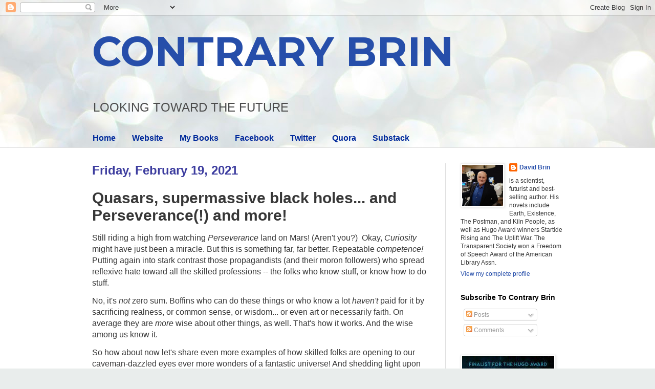

--- FILE ---
content_type: text/html; charset=UTF-8
request_url: https://davidbrin.blogspot.com/2021/02/quasars-supermassive-black-holes-and.html
body_size: 74003
content:
<!DOCTYPE html>
<html class='v2' dir='ltr' lang='en'>
<head>
<link href='https://www.blogger.com/static/v1/widgets/335934321-css_bundle_v2.css' rel='stylesheet' type='text/css'/>
<meta content='width=1100' name='viewport'/>
<meta content='text/html; charset=UTF-8' http-equiv='Content-Type'/>
<meta content='blogger' name='generator'/>
<link href='https://davidbrin.blogspot.com/favicon.ico' rel='icon' type='image/x-icon'/>
<link href='https://davidbrin.blogspot.com/2021/02/quasars-supermassive-black-holes-and.html' rel='canonical'/>
<link rel="alternate" type="application/atom+xml" title="CONTRARY BRIN - Atom" href="https://davidbrin.blogspot.com/feeds/posts/default" />
<link rel="alternate" type="application/rss+xml" title="CONTRARY BRIN - RSS" href="https://davidbrin.blogspot.com/feeds/posts/default?alt=rss" />
<link rel="service.post" type="application/atom+xml" title="CONTRARY BRIN - Atom" href="https://www.blogger.com/feeds/8587336/posts/default" />

<link rel="alternate" type="application/atom+xml" title="CONTRARY BRIN - Atom" href="https://davidbrin.blogspot.com/feeds/7748268135718777680/comments/default" />
<!--Can't find substitution for tag [blog.ieCssRetrofitLinks]-->
<link href='https://blogger.googleusercontent.com/img/b/R29vZ2xl/AVvXsEixAWri3k06qYZmEMTnJJBedVYCLtCmv0NuYrg2TI8yY5IsV8iiZE-ZTX2dDr3Y0F9FdN1pTm8XDOdMFGt1aVHFJoNqLzIC4vbGuVd2MxTnuOYMnmIKhRRJmijG34OMWSWQojg/s320/HOLES.png' rel='image_src'/>
<meta content='https://davidbrin.blogspot.com/2021/02/quasars-supermassive-black-holes-and.html' property='og:url'/>
<meta content='Quasars, supermassive black holes... and Perseverance(!) and more!' property='og:title'/>
<meta content='A blog about science, technology, science fiction, books, and the future.' property='og:description'/>
<meta content='https://blogger.googleusercontent.com/img/b/R29vZ2xl/AVvXsEixAWri3k06qYZmEMTnJJBedVYCLtCmv0NuYrg2TI8yY5IsV8iiZE-ZTX2dDr3Y0F9FdN1pTm8XDOdMFGt1aVHFJoNqLzIC4vbGuVd2MxTnuOYMnmIKhRRJmijG34OMWSWQojg/w1200-h630-p-k-no-nu/HOLES.png' property='og:image'/>
<title>CONTRARY BRIN: Quasars, supermassive black holes... and Perseverance(!) and more!</title>
<style type='text/css'>@font-face{font-family:'Montserrat';font-style:normal;font-weight:700;font-display:swap;src:url(//fonts.gstatic.com/s/montserrat/v31/JTUHjIg1_i6t8kCHKm4532VJOt5-QNFgpCuM73w0aXp-p7K4KLjztg.woff2)format('woff2');unicode-range:U+0460-052F,U+1C80-1C8A,U+20B4,U+2DE0-2DFF,U+A640-A69F,U+FE2E-FE2F;}@font-face{font-family:'Montserrat';font-style:normal;font-weight:700;font-display:swap;src:url(//fonts.gstatic.com/s/montserrat/v31/JTUHjIg1_i6t8kCHKm4532VJOt5-QNFgpCuM73w9aXp-p7K4KLjztg.woff2)format('woff2');unicode-range:U+0301,U+0400-045F,U+0490-0491,U+04B0-04B1,U+2116;}@font-face{font-family:'Montserrat';font-style:normal;font-weight:700;font-display:swap;src:url(//fonts.gstatic.com/s/montserrat/v31/JTUHjIg1_i6t8kCHKm4532VJOt5-QNFgpCuM73w2aXp-p7K4KLjztg.woff2)format('woff2');unicode-range:U+0102-0103,U+0110-0111,U+0128-0129,U+0168-0169,U+01A0-01A1,U+01AF-01B0,U+0300-0301,U+0303-0304,U+0308-0309,U+0323,U+0329,U+1EA0-1EF9,U+20AB;}@font-face{font-family:'Montserrat';font-style:normal;font-weight:700;font-display:swap;src:url(//fonts.gstatic.com/s/montserrat/v31/JTUHjIg1_i6t8kCHKm4532VJOt5-QNFgpCuM73w3aXp-p7K4KLjztg.woff2)format('woff2');unicode-range:U+0100-02BA,U+02BD-02C5,U+02C7-02CC,U+02CE-02D7,U+02DD-02FF,U+0304,U+0308,U+0329,U+1D00-1DBF,U+1E00-1E9F,U+1EF2-1EFF,U+2020,U+20A0-20AB,U+20AD-20C0,U+2113,U+2C60-2C7F,U+A720-A7FF;}@font-face{font-family:'Montserrat';font-style:normal;font-weight:700;font-display:swap;src:url(//fonts.gstatic.com/s/montserrat/v31/JTUHjIg1_i6t8kCHKm4532VJOt5-QNFgpCuM73w5aXp-p7K4KLg.woff2)format('woff2');unicode-range:U+0000-00FF,U+0131,U+0152-0153,U+02BB-02BC,U+02C6,U+02DA,U+02DC,U+0304,U+0308,U+0329,U+2000-206F,U+20AC,U+2122,U+2191,U+2193,U+2212,U+2215,U+FEFF,U+FFFD;}</style>
<style id='page-skin-1' type='text/css'><!--
/*
-----------------------------------------------
Blogger Template Style
Name:     Simple
Designer: Blogger
URL:      www.blogger.com
----------------------------------------------- */
/* Content
----------------------------------------------- */
body {
font: normal normal 12px Arial, Tahoma, Helvetica, FreeSans, sans-serif;
color: #373737;
background: #e9edec url(https://themes.googleusercontent.com/image?id=1SBilrALlXIPLRAelrnhYjgFyYa09ZeL8cdktIYuaRwQ3kEvcEX-Xz1NjKkrLjtsPxmc7) repeat fixed top center /* Credit: merrymoonmary (http://www.istockphoto.com/portfolio/merrymoonmary?platform=blogger) */;
padding: 0 0 0 0;
background-attachment: scroll;
}
html body .content-outer {
min-width: 0;
max-width: 100%;
width: 100%;
}
h2 {
font-size: 22px;
}
a:link {
text-decoration:none;
color: #264eaa;
}
a:visited {
text-decoration:none;
color: #807ea3;
}
a:hover {
text-decoration:underline;
color: #6083c3;
}
.body-fauxcolumn-outer .fauxcolumn-inner {
background: transparent none repeat scroll top left;
_background-image: none;
}
.body-fauxcolumn-outer .cap-top {
position: absolute;
z-index: 1;
height: 400px;
width: 100%;
}
.body-fauxcolumn-outer .cap-top .cap-left {
width: 100%;
background: transparent none repeat-x scroll top left;
_background-image: none;
}
.content-outer {
-moz-box-shadow: 0 0 0 rgba(0, 0, 0, .15);
-webkit-box-shadow: 0 0 0 rgba(0, 0, 0, .15);
-goog-ms-box-shadow: 0 0 0 #333333;
box-shadow: 0 0 0 rgba(0, 0, 0, .15);
margin-bottom: 1px;
}
.content-inner {
padding: 0 0;
}
.main-outer, .footer-outer {
background-color: #ffffff;
}
/* Header
----------------------------------------------- */
.header-outer {
background: rgba(51,51,51,0) none repeat-x scroll 0 -400px;
_background-image: none;
}
.Header h1 {
font: normal bold 80px Montserrat;
color: #264eaa;
text-shadow: 0 0 0 rgba(0, 0, 0, .2);
}
.Header h1 a {
color: #264eaa;
}
.Header .description {
font-size: 200%;
color: #4c4c4c;
}
.header-inner .Header .titlewrapper {
padding: 22px 30px;
}
.header-inner .Header .descriptionwrapper {
padding: 0 30px;
}
/* Tabs
----------------------------------------------- */
.tabs-inner .section:first-child {
border-top: 0 solid #eeeeee;
}
.tabs-inner .section:first-child ul {
margin-top: -0;
border-top: 0 solid #eeeeee;
border-left: 0 solid #eeeeee;
border-right: 0 solid #eeeeee;
}
.tabs-inner .widget ul {
background: rgba(51,51,51,0) none repeat-x scroll 0 -800px;
_background-image: none;
border-bottom: 0 solid #eeeeee;
margin-top: 0;
margin-left: -0;
margin-right: -0;
}
.tabs-inner .widget li a {
display: inline-block;
padding: .6em 1em;
font: normal bold 16px Arial, Tahoma, Helvetica, FreeSans, sans-serif;
color: #00299b;
border-left: 0 solid #ffffff;
border-right: 0 solid #eeeeee;
}
.tabs-inner .widget li:first-child a {
border-left: none;
}
.tabs-inner .widget li.selected a, .tabs-inner .widget li a:hover {
color: #4c4c4c;
background-color: rgba(51,51,51,0);
text-decoration: none;
}
/* Columns
----------------------------------------------- */
.main-outer {
border-top: 1px solid #dedede;
}
.fauxcolumn-left-outer .fauxcolumn-inner {
border-right: 1px solid #dedede;
}
.fauxcolumn-right-outer .fauxcolumn-inner {
border-left: 1px solid #dedede;
}
/* Headings
----------------------------------------------- */
div.widget > h2,
div.widget h2.title {
margin: 0 0 1em 0;
font: normal bold 14px Arial, Tahoma, Helvetica, FreeSans, sans-serif;
color: #000000;
}
/* Widgets
----------------------------------------------- */
.widget .zippy {
color: #9b9b9b;
text-shadow: 2px 2px 1px rgba(0, 0, 0, .1);
}
.widget .popular-posts ul {
list-style: none;
}
/* Posts
----------------------------------------------- */
h2.date-header {
font: normal bold 24px Impact, sans-serif;
}
.date-header span {
background-color: rgba(51,51,51,0);
color: #3d3d9f;
padding: inherit;
letter-spacing: inherit;
margin: inherit;
}
.main-inner {
padding-top: 30px;
padding-bottom: 30px;
}
.main-inner .column-center-inner {
padding: 0 15px;
}
.main-inner .column-center-inner .section {
margin: 0 15px;
}
.post {
margin: 0 0 25px 0;
}
h3.post-title, .comments h4 {
font: normal bold 30px Arial, Tahoma, Helvetica, FreeSans, sans-serif;
margin: .75em 0 0;
}
.post-body {
font-size: 110%;
line-height: 1.4;
position: relative;
}
.post-body img, .post-body .tr-caption-container, .Profile img, .Image img,
.BlogList .item-thumbnail img {
padding: 2px;
background: #ffffff;
border: 1px solid #efefef;
-moz-box-shadow: 1px 1px 5px rgba(0, 0, 0, .1);
-webkit-box-shadow: 1px 1px 5px rgba(0, 0, 0, .1);
box-shadow: 1px 1px 5px rgba(0, 0, 0, .1);
}
.post-body img, .post-body .tr-caption-container {
padding: 5px;
}
.post-body .tr-caption-container {
color: #000002;
}
.post-body .tr-caption-container img {
padding: 0;
background: transparent;
border: none;
-moz-box-shadow: 0 0 0 rgba(0, 0, 0, .1);
-webkit-box-shadow: 0 0 0 rgba(0, 0, 0, .1);
box-shadow: 0 0 0 rgba(0, 0, 0, .1);
}
.post-header {
margin: 0 0 1.5em;
line-height: 1.6;
font-size: 90%;
}
.post-footer {
margin: 20px -2px 0;
padding: 5px 10px;
color: #6a6a6a;
background-color: #fafafa;
border-bottom: 1px solid #efefef;
line-height: 1.6;
font-size: 90%;
}
#comments .comment-author {
padding-top: 1.5em;
border-top: 1px solid #dedede;
background-position: 0 1.5em;
}
#comments .comment-author:first-child {
padding-top: 0;
border-top: none;
}
.avatar-image-container {
margin: .2em 0 0;
}
#comments .avatar-image-container img {
border: 1px solid #efefef;
}
/* Comments
----------------------------------------------- */
.comments .comments-content .icon.blog-author {
background-repeat: no-repeat;
background-image: url([data-uri]);
}
.comments .comments-content .loadmore a {
border-top: 1px solid #9b9b9b;
border-bottom: 1px solid #9b9b9b;
}
.comments .comment-thread.inline-thread {
background-color: #fafafa;
}
.comments .continue {
border-top: 2px solid #9b9b9b;
}
/* Accents
---------------------------------------------- */
.section-columns td.columns-cell {
border-left: 1px solid #dedede;
}
.blog-pager {
background: transparent none no-repeat scroll top center;
}
.blog-pager-older-link, .home-link,
.blog-pager-newer-link {
background-color: #ffffff;
padding: 5px;
}
.footer-outer {
border-top: 0 dashed #bbbbbb;
}
/* Mobile
----------------------------------------------- */
body.mobile  {
background-size: auto;
}
.mobile .body-fauxcolumn-outer {
background: transparent none repeat scroll top left;
}
.mobile .body-fauxcolumn-outer .cap-top {
background-size: 100% auto;
}
.mobile .content-outer {
-webkit-box-shadow: 0 0 3px rgba(0, 0, 0, .15);
box-shadow: 0 0 3px rgba(0, 0, 0, .15);
}
.mobile .tabs-inner .widget ul {
margin-left: 0;
margin-right: 0;
}
.mobile .post {
margin: 0;
}
.mobile .main-inner .column-center-inner .section {
margin: 0;
}
.mobile .date-header span {
padding: 0.1em 10px;
margin: 0 -10px;
}
.mobile h3.post-title {
margin: 0;
}
.mobile .blog-pager {
background: transparent none no-repeat scroll top center;
}
.mobile .footer-outer {
border-top: none;
}
.mobile .main-inner, .mobile .footer-inner {
background-color: #ffffff;
}
.mobile-index-contents {
color: #373737;
}
.mobile-link-button {
background-color: #264eaa;
}
.mobile-link-button a:link, .mobile-link-button a:visited {
color: #ffffff;
}
.mobile .tabs-inner .section:first-child {
border-top: none;
}
.mobile .tabs-inner .PageList .widget-content {
background-color: rgba(51,51,51,0);
color: #4c4c4c;
border-top: 0 solid #eeeeee;
border-bottom: 0 solid #eeeeee;
}
.mobile .tabs-inner .PageList .widget-content .pagelist-arrow {
border-left: 1px solid #eeeeee;
}

--></style>
<style id='template-skin-1' type='text/css'><!--
body {
min-width: 980px;
}
.content-outer, .content-fauxcolumn-outer, .region-inner {
min-width: 980px;
max-width: 980px;
_width: 980px;
}
.main-inner .columns {
padding-left: 0px;
padding-right: 260px;
}
.main-inner .fauxcolumn-center-outer {
left: 0px;
right: 260px;
/* IE6 does not respect left and right together */
_width: expression(this.parentNode.offsetWidth -
parseInt("0px") -
parseInt("260px") + 'px');
}
.main-inner .fauxcolumn-left-outer {
width: 0px;
}
.main-inner .fauxcolumn-right-outer {
width: 260px;
}
.main-inner .column-left-outer {
width: 0px;
right: 100%;
margin-left: -0px;
}
.main-inner .column-right-outer {
width: 260px;
margin-right: -260px;
}
#layout {
min-width: 0;
}
#layout .content-outer {
min-width: 0;
width: 800px;
}
#layout .region-inner {
min-width: 0;
width: auto;
}
body#layout div.add_widget {
padding: 8px;
}
body#layout div.add_widget a {
margin-left: 32px;
}
--></style>
<style>
    body {background-image:url(https\:\/\/themes.googleusercontent.com\/image?id=1SBilrALlXIPLRAelrnhYjgFyYa09ZeL8cdktIYuaRwQ3kEvcEX-Xz1NjKkrLjtsPxmc7);}
    
@media (max-width: 200px) { body {background-image:url(https\:\/\/themes.googleusercontent.com\/image?id=1SBilrALlXIPLRAelrnhYjgFyYa09ZeL8cdktIYuaRwQ3kEvcEX-Xz1NjKkrLjtsPxmc7&options=w200);}}
@media (max-width: 400px) and (min-width: 201px) { body {background-image:url(https\:\/\/themes.googleusercontent.com\/image?id=1SBilrALlXIPLRAelrnhYjgFyYa09ZeL8cdktIYuaRwQ3kEvcEX-Xz1NjKkrLjtsPxmc7&options=w400);}}
@media (max-width: 800px) and (min-width: 401px) { body {background-image:url(https\:\/\/themes.googleusercontent.com\/image?id=1SBilrALlXIPLRAelrnhYjgFyYa09ZeL8cdktIYuaRwQ3kEvcEX-Xz1NjKkrLjtsPxmc7&options=w800);}}
@media (max-width: 1200px) and (min-width: 801px) { body {background-image:url(https\:\/\/themes.googleusercontent.com\/image?id=1SBilrALlXIPLRAelrnhYjgFyYa09ZeL8cdktIYuaRwQ3kEvcEX-Xz1NjKkrLjtsPxmc7&options=w1200);}}
/* Last tag covers anything over one higher than the previous max-size cap. */
@media (min-width: 1201px) { body {background-image:url(https\:\/\/themes.googleusercontent.com\/image?id=1SBilrALlXIPLRAelrnhYjgFyYa09ZeL8cdktIYuaRwQ3kEvcEX-Xz1NjKkrLjtsPxmc7&options=w1600);}}
  </style>
<link href='https://www.blogger.com/dyn-css/authorization.css?targetBlogID=8587336&amp;zx=4110e47e-aa4f-452f-bb14-c26fdc9e0f48' media='none' onload='if(media!=&#39;all&#39;)media=&#39;all&#39;' rel='stylesheet'/><noscript><link href='https://www.blogger.com/dyn-css/authorization.css?targetBlogID=8587336&amp;zx=4110e47e-aa4f-452f-bb14-c26fdc9e0f48' rel='stylesheet'/></noscript>
<meta name='google-adsense-platform-account' content='ca-host-pub-1556223355139109'/>
<meta name='google-adsense-platform-domain' content='blogspot.com'/>

<!-- data-ad-client=ca-pub-0066218070309528 -->

</head>
<body class='loading variant-wide'>
<div class='navbar section' id='navbar' name='Navbar'><div class='widget Navbar' data-version='1' id='Navbar1'><script type="text/javascript">
    function setAttributeOnload(object, attribute, val) {
      if(window.addEventListener) {
        window.addEventListener('load',
          function(){ object[attribute] = val; }, false);
      } else {
        window.attachEvent('onload', function(){ object[attribute] = val; });
      }
    }
  </script>
<div id="navbar-iframe-container"></div>
<script type="text/javascript" src="https://apis.google.com/js/platform.js"></script>
<script type="text/javascript">
      gapi.load("gapi.iframes:gapi.iframes.style.bubble", function() {
        if (gapi.iframes && gapi.iframes.getContext) {
          gapi.iframes.getContext().openChild({
              url: 'https://www.blogger.com/navbar/8587336?po\x3d7748268135718777680\x26origin\x3dhttps://davidbrin.blogspot.com',
              where: document.getElementById("navbar-iframe-container"),
              id: "navbar-iframe"
          });
        }
      });
    </script><script type="text/javascript">
(function() {
var script = document.createElement('script');
script.type = 'text/javascript';
script.src = '//pagead2.googlesyndication.com/pagead/js/google_top_exp.js';
var head = document.getElementsByTagName('head')[0];
if (head) {
head.appendChild(script);
}})();
</script>
</div></div>
<div class='body-fauxcolumns'>
<div class='fauxcolumn-outer body-fauxcolumn-outer'>
<div class='cap-top'>
<div class='cap-left'></div>
<div class='cap-right'></div>
</div>
<div class='fauxborder-left'>
<div class='fauxborder-right'></div>
<div class='fauxcolumn-inner'>
</div>
</div>
<div class='cap-bottom'>
<div class='cap-left'></div>
<div class='cap-right'></div>
</div>
</div>
</div>
<div class='content'>
<div class='content-fauxcolumns'>
<div class='fauxcolumn-outer content-fauxcolumn-outer'>
<div class='cap-top'>
<div class='cap-left'></div>
<div class='cap-right'></div>
</div>
<div class='fauxborder-left'>
<div class='fauxborder-right'></div>
<div class='fauxcolumn-inner'>
</div>
</div>
<div class='cap-bottom'>
<div class='cap-left'></div>
<div class='cap-right'></div>
</div>
</div>
</div>
<div class='content-outer'>
<div class='content-cap-top cap-top'>
<div class='cap-left'></div>
<div class='cap-right'></div>
</div>
<div class='fauxborder-left content-fauxborder-left'>
<div class='fauxborder-right content-fauxborder-right'></div>
<div class='content-inner'>
<header>
<div class='header-outer'>
<div class='header-cap-top cap-top'>
<div class='cap-left'></div>
<div class='cap-right'></div>
</div>
<div class='fauxborder-left header-fauxborder-left'>
<div class='fauxborder-right header-fauxborder-right'></div>
<div class='region-inner header-inner'>
<div class='header section' id='header' name='Header'><div class='widget Header' data-version='1' id='Header1'>
<div id='header-inner'>
<div class='titlewrapper'>
<h1 class='title'>
<a href='https://davidbrin.blogspot.com/'>
CONTRARY BRIN
</a>
</h1>
</div>
<div class='descriptionwrapper'>
<p class='description'><span>LOOKING  TOWARD  
THE  FUTURE</span></p>
</div>
</div>
</div></div>
</div>
</div>
<div class='header-cap-bottom cap-bottom'>
<div class='cap-left'></div>
<div class='cap-right'></div>
</div>
</div>
</header>
<div class='tabs-outer'>
<div class='tabs-cap-top cap-top'>
<div class='cap-left'></div>
<div class='cap-right'></div>
</div>
<div class='fauxborder-left tabs-fauxborder-left'>
<div class='fauxborder-right tabs-fauxborder-right'></div>
<div class='region-inner tabs-inner'>
<div class='tabs section' id='crosscol' name='Cross-Column'><div class='widget PageList' data-version='1' id='PageList1'>
<h2>Pages</h2>
<div class='widget-content'>
<ul>
<li>
<a href='https://davidbrin.blogspot.com/'>Home</a>
</li>
<li>
<a href='http://www.davidbrin.com/'>Website</a>
</li>
<li>
<a href='http://www.davidbrin.com/books.html'>My Books</a>
</li>
<li>
<a href='https://www.facebook.com/AUTHORDAVIDBRIN/'>Facebook</a>
</li>
<li>
<a href='https://twitter.com/DavidBrin'>Twitter</a>
</li>
<li>
<a href='https://www.quora.com/profile/David-Brin'>Quora</a>
</li>
<li>
<a href='https://davidbrin.substack.com/'>Substack</a>
</li>
</ul>
<div class='clear'></div>
</div>
</div></div>
<div class='tabs no-items section' id='crosscol-overflow' name='Cross-Column 2'></div>
</div>
</div>
<div class='tabs-cap-bottom cap-bottom'>
<div class='cap-left'></div>
<div class='cap-right'></div>
</div>
</div>
<div class='main-outer'>
<div class='main-cap-top cap-top'>
<div class='cap-left'></div>
<div class='cap-right'></div>
</div>
<div class='fauxborder-left main-fauxborder-left'>
<div class='fauxborder-right main-fauxborder-right'></div>
<div class='region-inner main-inner'>
<div class='columns fauxcolumns'>
<div class='fauxcolumn-outer fauxcolumn-center-outer'>
<div class='cap-top'>
<div class='cap-left'></div>
<div class='cap-right'></div>
</div>
<div class='fauxborder-left'>
<div class='fauxborder-right'></div>
<div class='fauxcolumn-inner'>
</div>
</div>
<div class='cap-bottom'>
<div class='cap-left'></div>
<div class='cap-right'></div>
</div>
</div>
<div class='fauxcolumn-outer fauxcolumn-left-outer'>
<div class='cap-top'>
<div class='cap-left'></div>
<div class='cap-right'></div>
</div>
<div class='fauxborder-left'>
<div class='fauxborder-right'></div>
<div class='fauxcolumn-inner'>
</div>
</div>
<div class='cap-bottom'>
<div class='cap-left'></div>
<div class='cap-right'></div>
</div>
</div>
<div class='fauxcolumn-outer fauxcolumn-right-outer'>
<div class='cap-top'>
<div class='cap-left'></div>
<div class='cap-right'></div>
</div>
<div class='fauxborder-left'>
<div class='fauxborder-right'></div>
<div class='fauxcolumn-inner'>
</div>
</div>
<div class='cap-bottom'>
<div class='cap-left'></div>
<div class='cap-right'></div>
</div>
</div>
<!-- corrects IE6 width calculation -->
<div class='columns-inner'>
<div class='column-center-outer'>
<div class='column-center-inner'>
<div class='main section' id='main' name='Main'><div class='widget Blog' data-version='1' id='Blog1'>
<div class='blog-posts hfeed'>

          <div class="date-outer">
        
<h2 class='date-header'><span>Friday, February 19, 2021</span></h2>

          <div class="date-posts">
        
<div class='post-outer'>
<div class='post hentry uncustomized-post-template' itemprop='blogPost' itemscope='itemscope' itemtype='http://schema.org/BlogPosting'>
<meta content='https://blogger.googleusercontent.com/img/b/R29vZ2xl/AVvXsEixAWri3k06qYZmEMTnJJBedVYCLtCmv0NuYrg2TI8yY5IsV8iiZE-ZTX2dDr3Y0F9FdN1pTm8XDOdMFGt1aVHFJoNqLzIC4vbGuVd2MxTnuOYMnmIKhRRJmijG34OMWSWQojg/s320/HOLES.png' itemprop='image_url'/>
<meta content='8587336' itemprop='blogId'/>
<meta content='7748268135718777680' itemprop='postId'/>
<a name='7748268135718777680'></a>
<h3 class='post-title entry-title' itemprop='name'>
Quasars, supermassive black holes... and Perseverance(!) and more!
</h3>
<div class='post-header'>
<div class='post-header-line-1'></div>
</div>
<div class='post-body entry-content' id='post-body-7748268135718777680' itemprop='description articleBody'>
<p><span style="font-family: arial;"><span class="s1" style="font-size: medium;">Still riding a high from watching <i>Perseverance</i> land on Mars! (Aren't you?) &nbsp;Okay, <i>Curiosity</i> might have just been a miracle. But this is something far, far better. Repeatable <i>competence!</i>&nbsp; Putting again into stark contrast those propagandists (and their moron followers) who spread reflexive hate toward all the skilled professions -- the folks who know stuff, or know how to do stuff.&nbsp;</span></span></p><p><span style="font-family: arial;"><span class="s1" style="font-size: medium;">No, it's <i>not</i> zero sum. Boffins who can do these things or who know a lot <i>haven't</i> paid for it by sacrificing realness, or common sense, or wisdom... or even art or necessarily faith. On average they are <i>more</i>&nbsp;wise about other things, as well. That's how it works. And the wise among us know it.</span></span></p><p><span style="font-family: arial;"><span class="s1" style="font-size: medium;">So how about now let's share even more examples of how skilled folks are opening to our caveman-dazzled eyes ever more wonders of a fantastic universe! And shedding light upon the wonder that is ourselves. Starting with...</span></span></p><p><span style="font-family: arial;"><span class="s1" style="font-size: medium;"><b>== Put <i>this</i>&nbsp;in perspective, hm? ==</b></span></span></p><p><span style="font-family: arial; font-size: medium;"><span class="s1">Hot news about where and when we are! </span><span>Earth just got 7 km/s faster and about 2000 light-years closer to the supermassive black hole in the center of the Milky Way Galaxy, <a href="https://www.nao.ac.jp/en/news/science/2020/20201126-mizusawa.html" target="_blank">according to a better model of the Milky Way Galaxy based on new observation data</a>, including a catalog of objects observed over the course of more than 15 years by the Japanese radio astronomy project VERA. </span><span class="Apple-converted-space">&nbsp;&nbsp;</span></span></p><p><span style="font-family: arial; font-size: medium;"><span>The new map suggests that the center of the Galaxy, and the supermassive black hole which resides there, is located 25800 light-years from Earth. This is closer than the official value of 27700 light-years adopted by the International Astronomical Union in 1985. The velocity component of the map indicates that Earth is traveling at 227 km/s as it orbits around the Galactic Center. This is faster than the official value of 220 km/s. So&#8230; not quite as far into the boonies as we thought.</span></span></p><p class="p5" style="font-stretch: normal; font-variant-east-asian: normal; font-variant-numeric: normal; line-height: normal; margin: 0px;"><span><span class="s5" style="font-family: arial; font-size: medium;"><span>Recently discovered, that the farthest known quasar -&nbsp;</span><span class="s1">&nbsp;about 13.03 billion light-years from Earth&nbsp;</span><span class="s2">-&nbsp;</span><span>can be dated back to just 670 million years after the Big Bang&nbsp;</span><span>(the universe at this time was a mere 5% of its current age), making it the most distant and earliest quasar ever found. This quasar also hosts a giga-supermassive black hole that has a mass equal to 1.6 billion of our suns.&nbsp;It produced&nbsp;</span><a href="https://www.space.com/most-energetic-quasar-outflow.html"><span class="s3">a wind of super-heated gas flowing</span></a><span>&nbsp;from around the galaxy's supermassive black hole, with this gas traveling at one fifth the speed of light. Fascinating. Beyond its intrinsic interest, including wonder over how a black hole could get so incredibly massive, so fast, there&#8217;s the fact that remnant giga-black holes left over from that era may be near us, now quiescent since the epoch we reside in is &#8211; naturally &#8211; much older.</span>&nbsp;</span></span></p><p class="p5" style="font-stretch: normal; font-variant-east-asian: normal; font-variant-numeric: normal; line-height: normal; margin: 0px;"><span><span class="s5" style="font-family: arial; font-size: medium;"><br /></span></span></p><p class="p5" style="font-stretch: normal; font-variant-east-asian: normal; font-variant-numeric: normal; line-height: normal; margin: 0px;"><span><span class="s5" style="font-family: arial; font-size: medium;">Oh, but let's take that thought farther! If some astronomers have recently observed supermassive Black Holes, others have&nbsp;<a href="https://www.sciencealert.com/stupendously-large-is-the-new-category-for-black-hole-sizing-and-we-are-here-for-it" target="_blank">proposed that a few might measure up to a QUINTILLION solar masses</a>. Um... gulp?</span></span></p><p class="p1" style="font-stretch: normal; font-variant-east-asian: normal; font-variant-numeric: normal; line-height: normal; margin: 0px; min-height: 16px;"><span style="font-family: arial; font-size: medium;"><br /></span></p><p class="p6" style="font-stretch: normal; font-variant-east-asian: normal; font-variant-numeric: normal; line-height: normal; margin: 0px 0px 9px;"><span style="font-family: arial; font-size: medium;"></span></p><div class="separator" style="clear: both; text-align: center;"><span style="font-family: arial; font-size: medium;"><a href="https://blogger.googleusercontent.com/img/b/R29vZ2xl/AVvXsEixAWri3k06qYZmEMTnJJBedVYCLtCmv0NuYrg2TI8yY5IsV8iiZE-ZTX2dDr3Y0F9FdN1pTm8XDOdMFGt1aVHFJoNqLzIC4vbGuVd2MxTnuOYMnmIKhRRJmijG34OMWSWQojg/s942/HOLES.png" style="clear: right; float: right; margin-bottom: 1em; margin-left: 1em;"><img border="0" data-original-height="942" data-original-width="705" height="320" src="https://blogger.googleusercontent.com/img/b/R29vZ2xl/AVvXsEixAWri3k06qYZmEMTnJJBedVYCLtCmv0NuYrg2TI8yY5IsV8iiZE-ZTX2dDr3Y0F9FdN1pTm8XDOdMFGt1aVHFJoNqLzIC4vbGuVd2MxTnuOYMnmIKhRRJmijG34OMWSWQojg/s320/HOLES.png" /></a></span></div><span style="font-family: arial; font-size: medium;">SLABS would be &nbsp;"Stupendously LArge Black holeS". &#8220;at the heart of the Milky Way, Sagittarius A*, at 4 million solar masses, and the most photogenic SMBH in the Universe,&nbsp;<a href="https://www.sciencealert.com/it-s-official-global-collaboration-of-astronomers-have-taken-the-first-ever-black-hole-photo"><span class="s7">M87*, at 6.5 billion solar masses</span></a>. The chonkiest black holes we've detected are ultramassive, more than 10 billion (but less than 100 billion) solar masses. These include an absolute beast clocking in at 40 billion solar masses in the centre of a galaxy named&nbsp;<a href="https://www.sciencealert.com/an-absolutely-gargantuan-black-hole-has-been-found-as-massive-as-40-billi"><span class="s7">Holmberg 15A</span></a>.&#8221; Based on the primordial black hole model, the team calculated exactly how stupendously large these black holes could be, between 100 billion and 1 quintillion (that's 18 zeroes) solar masses.</span><p></p><p class="p3" style="font-stretch: normal; font-variant-east-asian: normal; font-variant-numeric: normal; line-height: normal; margin: 0px;"><span style="font-family: arial; font-size: medium;">Okay do I get predictive cred here? Again, while some astronomers are&nbsp;<a href="https://www.sciencealert.com/stupendously-large-is-the-new-category-for-black-hole-sizing-and-we-are-here-for-it  https://www.lightspeedmagazine.com/fiction/bubbles/" target="_blank">speculating humungous black holes somewhere in the cosmos</a>&nbsp;that are vastly, vastly bigger than the biggest at the cores of galaxies... see my short story &#8220;<a href="http://www.davidbrin.com/shortstories.html" target="_blank">Bubbles</a>.&#8221;</span></p><p class="p3" style="font-stretch: normal; font-variant-east-asian: normal; font-variant-numeric: normal; line-height: normal; margin: 0px;"><span style="font-family: arial; font-size: medium;"><br /></span></p><p class="p3" style="font-stretch: normal; font-variant-east-asian: normal; font-variant-numeric: normal; line-height: normal; margin: 0px;"><span style="font-family: arial; font-size: medium;"><b>== More mundane? Just... galaxies...==</b></span></p><p class="p1" style="font-stretch: normal; font-variant-east-asian: normal; font-variant-numeric: normal; line-height: normal; margin: 0px; min-height: 16px;"><span style="font-family: arial; font-size: medium;"><br /></span></p><p class="p3" style="font-stretch: normal; font-variant-east-asian: normal; font-variant-numeric: normal; line-height: normal; margin: 0px;"><span style="font-family: arial; font-size: medium;"><a href="https://news.yahoo.com/scientists-likely-fewer-galaxies-space-174454507.html" target="_blank">Scientists Say There Are Likely Fewer Galaxies in Space Than They Previously Thought&nbsp;</a>. While NASA previously determined that there were around two trillion galaxies in the universe, new findings say the number is more likely hundreds of billions.&nbsp;</span></p><p class="p3" style="font-stretch: normal; font-variant-east-asian: normal; font-variant-numeric: normal; line-height: normal; margin: 0px;"><span style="font-family: arial; font-size: medium;"><br /></span></p><p class="p3" style="font-stretch: normal; font-variant-east-asian: normal; font-variant-numeric: normal; line-height: normal; margin: 0px;"><span style="font-family: arial; font-size: medium;">More modest densities in the news. Astronomers&nbsp;<a href="https://www.livescience.com/white-dwarf-swallow-dead-planet-bones.html" target="_blank">have found the spectra of calcium and other metals at the surfaces of some white dwarf stellar remnants</a>&nbsp;in the same rations as continental crust, suggesting that these thin coatings came from former planets...a concept you can find eerily similar to a plot element in&nbsp;<i><a href="http://www.davidbrin.com/heavensreach.html" target="_blank">Heaven&#8217;s Reach</a>.</i></span></p><p class="p3" style="font-stretch: normal; font-variant-east-asian: normal; font-variant-numeric: normal; line-height: normal; margin: 0px;"><span style="font-family: arial; font-size: medium;"><br /></span></p><p class="p3" style="font-stretch: normal; font-variant-east-asian: normal; font-variant-numeric: normal; line-height: normal; margin: 0px;"><span style="font-family: arial; font-size: medium;">TESS is taking up where Kepler left off, and wonders continue!<span class="Apple-converted-space">&nbsp;&nbsp;</span>&#8220;Using observations from NASA&#8217;s&nbsp;<a href="https://www.nasa.gov/tess-transiting-exoplanet-survey-satellite"><span class="s8">Transiting Exoplanet Survey Satellite (TESS)</span></a>, an international team of astronomers has&nbsp;<a href="https://www.nasa.gov/feature/goddard/2021/nasa-s-tess-discovers-new-worlds-in-a-river-of-young-stars" target="_blank">discovered a trio of hot worlds larger than Earth&nbsp;</a>orbiting a much younger version of our Sun called TOI 451. The system resides in the recently discovered Pisces-Eridanus stream, a collection of stars less than 3% the age of our solar system that stretches across one-third of the sky.&#8221; Actually, this article offers FIVE<span class="Apple-converted-space">&nbsp;&nbsp;</span>ways this system is really interesting.&nbsp;</span></p><div><span style="font-family: arial; font-size: medium;"><br /></span></div><p class="p3" style="font-stretch: normal; font-variant-east-asian: normal; font-variant-numeric: normal; line-height: normal; margin: 0px;"><span style="font-family: arial; font-size: medium;"><b>== A new era for visual astronomy? ==</b></span></p><p class="p2" style="font-stretch: normal; font-variant-east-asian: normal; font-variant-numeric: normal; line-height: normal; margin: 0px; min-height: 16px;"><span style="font-family: arial; font-size: medium;"><br /></span></p><p class="p3" style="font-stretch: normal; font-variant-east-asian: normal; font-variant-numeric: normal; line-height: normal; margin: 0px;"><span style="font-family: arial; font-size: medium;">It&#8217;s a bit abstract and complicated&#8230; but <a href="https://www.nbcnews.com/science/science-news/scientists-clock-fastest-interval-time-zeptoseconds-n1243903" target="_blank">a recent discovery using the fastest ever atomic clocks</a> and the newly coined time measure &#8211; a Zeptosecond (sounds like a Marx Brother!) &#8211; enabled researchers to prove that &#8220;the electron shell in a molecule does not react to light everywhere at the same time. The time delay (247 zs = 2.47e-18 s --GDN) occurs because information within the molecule only spreads at the speed of light.&#8221;<span class="Apple-converted-space">&nbsp; </span>This means that the phased arrival of visible light rays can be measured , the way radio astronomers have long done it with long radio waves, letting them do Very Long Baseline Interferometry.</span></p><p class="p3" style="font-stretch: normal; font-variant-east-asian: normal; font-variant-numeric: normal; line-height: normal; margin: 0px;"><span style="font-family: arial; font-size: medium;"><br /></span></p><p class="p2" style="font-stretch: normal; font-variant-east-asian: normal; font-variant-numeric: normal; line-height: normal; margin: 0px; min-height: 16px;"><span style="font-family: arial; font-size: medium;"><span>My very first job as a Caltech undergraduate, the summer of 1969, was as assistant to Professor Marshall Cohen, hauling and setting up big ol&#8217; reels of computer tape for VLBI post-analysis, using the recorded phase timings at dishes widely separated across the planet to do interferometry&#8230; turning those far-apart radio telescopes into essentially one instrument, able to parse sky-angles of incredibly small width, distinguishing objects both small and very far away. </span><i>This new discovery might &#8211; perhaps &#8211; let us do this with much shorter wavelengths of visible light,</i><span> possibly with baselines that span the inner solar system!</span></span></p><p class="p2" style="font-stretch: normal; font-variant-east-asian: normal; font-variant-numeric: normal; line-height: normal; margin: 0px; min-height: 16px;"><span style="font-family: arial; font-size: medium;"><br /></span></p><p class="p3" style="font-stretch: normal; font-variant-east-asian: normal; font-variant-numeric: normal; line-height: normal; margin: 0px;"><span style="font-family: arial; font-size: medium;">&#8220;While the Goethe work is technologically still far from an operational interferometer wavefront time-tagging capability, this seems about 100 million times <i>better</i> than would be needed for the optical wavelength Event Horizon Telescope that recently gave us the first image of an active black hole!&#8221; The article also speculates that aliens might be able to see us from a distance better than we thought possible.</span></p><p class="p2" style="font-stretch: normal; font-variant-east-asian: normal; font-variant-numeric: normal; line-height: normal; margin: 0px; min-height: 16px;"><span style="font-family: arial; font-size: medium;"><br /></span></p><p class="p3" style="font-stretch: normal; font-variant-east-asian: normal; font-variant-numeric: normal; line-height: normal; margin: 0px;"><span style="font-family: arial; font-size: medium;">I have to wonder how this might augment or replace the notion that I wrote about in <a href="Recently discovered, that farthest away quasar -  about 13.03 billion light-years from Earth - can be dated back to just 670 million years after the Big Bang (the universe at this time was a mere 5% of its current age), making it the most distant and earliest quasar ever found. This quasar also hosts a gig-supermassive black hole that has a mass equal to 1.6 billion of our suns. It produced  a wind of super-heated gas flowing from around the galaxy&#39;s supermassive black hole, with this gas traveling at one fifth the speed of light. Fascinating. Beyond its intrinsic interest, including wonder over how a black hole could get so incredibly massive, so fast, there&#8217;s the fact that remnant giga-black holes left over from that era may be near us, now quiescent since the epoch we reside in is &#8211;naturally &#8211; much older.     Scientists Say There Are Likely Fewer Galaxies in Space Than They Previously Thought . While NASA previously determined that there were around two trillion galaxies in the universe, new findings say the number is more likely hundreds of billions. " target="_blank">EXISTENCE</a>&#8230; and that we&#8217;re now funding at NASA's Innovative and Advanced Concepts program (NIAC)&#8230; to send missions to the solar gravitational lens distance (starting at 550AU), where the sun&#8217;s gravity focuses convoluted images from very far away. Fascinating&#8230;</span></p><p class="p2" style="font-stretch: normal; font-variant-east-asian: normal; font-variant-numeric: normal; line-height: normal; margin: 0px; min-height: 16px;"><span style="font-family: arial; font-size: medium;"><br /></span></p><p class="p3" style="font-stretch: normal; font-variant-east-asian: normal; font-variant-numeric: normal; line-height: normal; margin: 0px;"><span style="font-family: arial; font-size: medium;">&#8230;especially since it suggests advanced aliens might have excellent images of past eras of Earth that they might share with us, solving many mysteries. And we might start collecting such libraries, too.</span></p><p class="p2" style="font-stretch: normal; font-variant-east-asian: normal; font-variant-numeric: normal; line-height: normal; margin: 0px; min-height: 16px;"><br /></p>
<div style='clear: both;'></div>
</div>
<div class='post-footer'>
<div class='post-footer-line post-footer-line-1'>
<span class='post-author vcard'>
Posted by
<span class='fn' itemprop='author' itemscope='itemscope' itemtype='http://schema.org/Person'>
<meta content='https://www.blogger.com/profile/14465315130418506525' itemprop='url'/>
<a class='g-profile' href='https://www.blogger.com/profile/14465315130418506525' rel='author' title='author profile'>
<span itemprop='name'>David Brin</span>
</a>
</span>
</span>
<span class='post-timestamp'>
at
<meta content='https://davidbrin.blogspot.com/2021/02/quasars-supermassive-black-holes-and.html' itemprop='url'/>
<a class='timestamp-link' href='https://davidbrin.blogspot.com/2021/02/quasars-supermassive-black-holes-and.html' rel='bookmark' title='permanent link'><abbr class='published' itemprop='datePublished' title='2021-02-19T16:47:00-08:00'>4:47 PM</abbr></a>
</span>
<span class='post-comment-link'>
</span>
<span class='post-icons'>
<span class='item-action'>
<a href='https://www.blogger.com/email-post/8587336/7748268135718777680' title='Email Post'>
<img alt='' class='icon-action' height='13' src='https://resources.blogblog.com/img/icon18_email.gif' width='18'/>
</a>
</span>
<span class='item-control blog-admin pid-397396297'>
<a href='https://www.blogger.com/post-edit.g?blogID=8587336&postID=7748268135718777680&from=pencil' title='Edit Post'>
<img alt='' class='icon-action' height='18' src='https://resources.blogblog.com/img/icon18_edit_allbkg.gif' width='18'/>
</a>
</span>
</span>
<div class='post-share-buttons goog-inline-block'>
<a class='goog-inline-block share-button sb-email' href='https://www.blogger.com/share-post.g?blogID=8587336&postID=7748268135718777680&target=email' target='_blank' title='Email This'><span class='share-button-link-text'>Email This</span></a><a class='goog-inline-block share-button sb-blog' href='https://www.blogger.com/share-post.g?blogID=8587336&postID=7748268135718777680&target=blog' onclick='window.open(this.href, "_blank", "height=270,width=475"); return false;' target='_blank' title='BlogThis!'><span class='share-button-link-text'>BlogThis!</span></a><a class='goog-inline-block share-button sb-twitter' href='https://www.blogger.com/share-post.g?blogID=8587336&postID=7748268135718777680&target=twitter' target='_blank' title='Share to X'><span class='share-button-link-text'>Share to X</span></a><a class='goog-inline-block share-button sb-facebook' href='https://www.blogger.com/share-post.g?blogID=8587336&postID=7748268135718777680&target=facebook' onclick='window.open(this.href, "_blank", "height=430,width=640"); return false;' target='_blank' title='Share to Facebook'><span class='share-button-link-text'>Share to Facebook</span></a><a class='goog-inline-block share-button sb-pinterest' href='https://www.blogger.com/share-post.g?blogID=8587336&postID=7748268135718777680&target=pinterest' target='_blank' title='Share to Pinterest'><span class='share-button-link-text'>Share to Pinterest</span></a>
</div>
</div>
<div class='post-footer-line post-footer-line-2'>
<span class='post-labels'>
Labels:
<a href='https://davidbrin.blogspot.com/search/label/black%20hole%20research' rel='tag'>black hole research</a>,
<a href='https://davidbrin.blogspot.com/search/label/exoplanets' rel='tag'>exoplanets</a>,
<a href='https://davidbrin.blogspot.com/search/label/gravitational%20micro-lensing' rel='tag'>gravitational micro-lensing</a>,
<a href='https://davidbrin.blogspot.com/search/label/observational%20astronomy' rel='tag'>observational astronomy</a>
</span>
</div>
<div class='post-footer-line post-footer-line-3'>
<span class='post-location'>
</span>
</div>
</div>
</div>
<div class='comments' id='comments'>
<a name='comments'></a>
<h4>85 comments:</h4>
<div id='Blog1_comments-block-wrapper'>
<dl class='avatar-comment-indent' id='comments-block'>
<dt class='comment-author ' id='c992757382093198091'>
<a name='c992757382093198091'></a>
<div class="avatar-image-container avatar-stock"><span dir="ltr"><a href="https://www.blogger.com/profile/18317469839297149062" target="" rel="nofollow" onclick="" class="avatar-hovercard" id="av-992757382093198091-18317469839297149062"><img src="//www.blogger.com/img/blogger_logo_round_35.png" width="35" height="35" alt="" title="Uncle Levi">

</a></span></div>
<a href='https://www.blogger.com/profile/18317469839297149062' rel='nofollow'>Uncle Levi</a>
said...
</dt>
<dd class='comment-body' id='Blog1_cmt-992757382093198091'>
<p>
Exciting to be living today!<br />Thanks for condensing the evidence that we are future people.<br /><br />Send this post to a friend who is depressive. It&#39;ll cheer them up.
</p>
</dd>
<dd class='comment-footer'>
<span class='comment-timestamp'>
<a href='https://davidbrin.blogspot.com/2021/02/quasars-supermassive-black-holes-and.html?showComment=1613787259415#c992757382093198091' title='comment permalink'>
6:14 PM
</a>
<span class='item-control blog-admin pid-1335775285'>
<a class='comment-delete' href='https://www.blogger.com/comment/delete/8587336/992757382093198091' title='Delete Comment'>
<img src='https://resources.blogblog.com/img/icon_delete13.gif'/>
</a>
</span>
</span>
</dd>
<dt class='comment-author ' id='c703290248647309407'>
<a name='c703290248647309407'></a>
<div class="avatar-image-container avatar-stock"><span dir="ltr"><a href="https://www.blogger.com/profile/17783612305914066865" target="" rel="nofollow" onclick="" class="avatar-hovercard" id="av-703290248647309407-17783612305914066865"><img src="//www.blogger.com/img/blogger_logo_round_35.png" width="35" height="35" alt="" title="frabjoustheelder">

</a></span></div>
<a href='https://www.blogger.com/profile/17783612305914066865' rel='nofollow'>frabjoustheelder</a>
said...
</dt>
<dd class='comment-body' id='Blog1_cmt-703290248647309407'>
<p>
Ok, I&#39;ve often wondered but never asked: What is the maximum possible resolution from light years away? I&#39;ve wondered about this both optically and for gravity waves.<br /><br />(I&#39;m still buzzing about Percy landing safely)
</p>
</dd>
<dd class='comment-footer'>
<span class='comment-timestamp'>
<a href='https://davidbrin.blogspot.com/2021/02/quasars-supermassive-black-holes-and.html?showComment=1613787942207#c703290248647309407' title='comment permalink'>
6:25 PM
</a>
<span class='item-control blog-admin pid-649326748'>
<a class='comment-delete' href='https://www.blogger.com/comment/delete/8587336/703290248647309407' title='Delete Comment'>
<img src='https://resources.blogblog.com/img/icon_delete13.gif'/>
</a>
</span>
</span>
</dd>
<dt class='comment-author ' id='c263698047234398232'>
<a name='c263698047234398232'></a>
<div class="avatar-image-container vcard"><span dir="ltr"><a href="https://www.blogger.com/profile/01170159981105973192" target="" rel="nofollow" onclick="" class="avatar-hovercard" id="av-263698047234398232-01170159981105973192"><img src="https://resources.blogblog.com/img/blank.gif" width="35" height="35" class="delayLoad" style="display: none;" longdesc="//blogger.googleusercontent.com/img/b/R29vZ2xl/AVvXsEi5XqKn8xysMbhWpZFy-GGhSkLENxjWIK2YQK6ZlLKt3qnGskarvmGfgGHQ5zgZ5n0SGs6mihMfQIY9kIPvcjIA9xem9T49p-oHZ2SsAdQlfMGOeDE2TBVyypT54pj8DQ/s45-c/2021_Hammer.png" alt="" title="Alfred Differ">

<noscript><img src="//blogger.googleusercontent.com/img/b/R29vZ2xl/AVvXsEi5XqKn8xysMbhWpZFy-GGhSkLENxjWIK2YQK6ZlLKt3qnGskarvmGfgGHQ5zgZ5n0SGs6mihMfQIY9kIPvcjIA9xem9T49p-oHZ2SsAdQlfMGOeDE2TBVyypT54pj8DQ/s45-c/2021_Hammer.png" width="35" height="35" class="photo" alt=""></noscript></a></span></div>
<a href='https://www.blogger.com/profile/01170159981105973192' rel='nofollow'>Alfred Differ</a>
said...
</dt>
<dd class='comment-body' id='Blog1_cmt-263698047234398232'>
<p>
matthew,<br /><br />Heh. Astor certainly was ambitious. Claiming the west coast of North America back when we couldn&#39;t even defend DC from the British. Heh.<br /><br />His story helps make my point, though. His claim was largely about establishing a fur monopoly. Since the British also showed up in the region, one could be reasonably certain of access to markets without having to ship furs across land to NY? Maybe? He had a fort built and all that, right? Then&#8230; a little later&#8230; his interests there were sold off to his Canadian competitors.<br /><br />I could quibble about it being a US colony. I don&#39;t think of it as such anymore than any other fur station was for the British or French. Economic base? Sure. Those count in important ways, but not as colonies. They are more like factories. Maybe it&#39;s just word choice, but a settlement that is going to last brought farmers. Lots of them. Oregon did eventually, but later. Mostly in wagons into the Willamette River region. Lovely valley.<br /><br />Still&#8230; the timing. &#39;Americans&#39; were trickling across the Appalachians into the back country before the revolution. North and South. The back country was being settled. That made a huge difference during the revolution because it was our version of what the Russians do when invaded from the west. The Russians can retreat toward the Urals. We could retreat from the British into the Appalachians. Hugely geopolitically important. Without earlier settlements, the revolutionaries would have been retreating into hostile regions with little local support.<br /><br />I&#39;ll give you a &#39;fur trader&#39; analogy for space economic exploitation. They WILL jump out to wherever it makes sense. The probably won&#39;t bring along a settling force, though. Expensive. Set up a fort? Sure. Set up a K-12 education system? Nah.<br /><br />It WILL be people like Astor voicing early wild claims that attract historical attention, though. Definitely.
</p>
</dd>
<dd class='comment-footer'>
<span class='comment-timestamp'>
<a href='https://davidbrin.blogspot.com/2021/02/quasars-supermassive-black-holes-and.html?showComment=1613789710002#c263698047234398232' title='comment permalink'>
6:55 PM
</a>
<span class='item-control blog-admin pid-1285234008'>
<a class='comment-delete' href='https://www.blogger.com/comment/delete/8587336/263698047234398232' title='Delete Comment'>
<img src='https://resources.blogblog.com/img/icon_delete13.gif'/>
</a>
</span>
</span>
</dd>
<dt class='comment-author ' id='c445506707460344173'>
<a name='c445506707460344173'></a>
<div class="avatar-image-container vcard"><span dir="ltr"><a href="https://www.blogger.com/profile/01170159981105973192" target="" rel="nofollow" onclick="" class="avatar-hovercard" id="av-445506707460344173-01170159981105973192"><img src="https://resources.blogblog.com/img/blank.gif" width="35" height="35" class="delayLoad" style="display: none;" longdesc="//blogger.googleusercontent.com/img/b/R29vZ2xl/AVvXsEi5XqKn8xysMbhWpZFy-GGhSkLENxjWIK2YQK6ZlLKt3qnGskarvmGfgGHQ5zgZ5n0SGs6mihMfQIY9kIPvcjIA9xem9T49p-oHZ2SsAdQlfMGOeDE2TBVyypT54pj8DQ/s45-c/2021_Hammer.png" alt="" title="Alfred Differ">

<noscript><img src="//blogger.googleusercontent.com/img/b/R29vZ2xl/AVvXsEi5XqKn8xysMbhWpZFy-GGhSkLENxjWIK2YQK6ZlLKt3qnGskarvmGfgGHQ5zgZ5n0SGs6mihMfQIY9kIPvcjIA9xem9T49p-oHZ2SsAdQlfMGOeDE2TBVyypT54pj8DQ/s45-c/2021_Hammer.png" width="35" height="35" class="photo" alt=""></noscript></a></span></div>
<a href='https://www.blogger.com/profile/01170159981105973192' rel='nofollow'>Alfred Differ</a>
said...
</dt>
<dd class='comment-body' id='Blog1_cmt-445506707460344173'>
<p>
I watched the usual JPL scene a few hours late on a youtube channel doing replays interspersed with flight animations made before the landing. One of them had the usual chat panel running along the side with typical gibberish offered by people watching the video. When I ignored the trolls and provocateurs, though, I found an interesting trend. As the hours went by, people of different time zones around the world piled in, asked their confusing questions, and worked out what was going on. What was neat was how some of them reacted to the diverse faces behind those JPL consoles. They didn&#39;t see a bunch of white Americans. They mostly knew they WERE Americans, but they weren&#39;t all white stereotypical Americans. Some of the viewers &#39;claimed&#39; them in terms of heritage. It was especially obvious with the engineer who relayed a lot of the last few minutes info in a hushed voice. SHE got noticed much like the fellow with the blue mohawk a while back. <br /><br />The world isn&#39;t just watching us explore space. Some of the viewers from India were imagining it could be them. For some&#8230; It WOULD be them&#8230; and they verbalized it. Forcefully.<br /><br />I get quite a kick out of space exploration, but I&#39;m liking how this century is shaping up even more for how it is making it all more broadly applicable to the world.
</p>
</dd>
<dd class='comment-footer'>
<span class='comment-timestamp'>
<a href='https://davidbrin.blogspot.com/2021/02/quasars-supermassive-black-holes-and.html?showComment=1613790721913#c445506707460344173' title='comment permalink'>
7:12 PM
</a>
<span class='item-control blog-admin pid-1285234008'>
<a class='comment-delete' href='https://www.blogger.com/comment/delete/8587336/445506707460344173' title='Delete Comment'>
<img src='https://resources.blogblog.com/img/icon_delete13.gif'/>
</a>
</span>
</span>
</dd>
<dt class='comment-author blog-author' id='c7077267671543588775'>
<a name='c7077267671543588775'></a>
<div class="avatar-image-container vcard"><span dir="ltr"><a href="https://www.blogger.com/profile/14465315130418506525" target="" rel="nofollow" onclick="" class="avatar-hovercard" id="av-7077267671543588775-14465315130418506525"><img src="https://resources.blogblog.com/img/blank.gif" width="35" height="35" class="delayLoad" style="display: none;" longdesc="//blogger.googleusercontent.com/img/b/R29vZ2xl/AVvXsEh6lTIh-FQc_d21ugv8dqjp8H1A10qnj0B3MaSGMka6AuIEqti35AfonwVuoStKTTwhlJGxfxcWKyPcdnUU-o9_L3WS5nOmnphT5FXB6sWJJaXoNI32DgXAk9XF9Iqu6A/s45-c/IMG_20190313_174456+copy.jpg" alt="" title="David Brin">

<noscript><img src="//blogger.googleusercontent.com/img/b/R29vZ2xl/AVvXsEh6lTIh-FQc_d21ugv8dqjp8H1A10qnj0B3MaSGMka6AuIEqti35AfonwVuoStKTTwhlJGxfxcWKyPcdnUU-o9_L3WS5nOmnphT5FXB6sWJJaXoNI32DgXAk9XF9Iqu6A/s45-c/IMG_20190313_174456+copy.jpg" width="35" height="35" class="photo" alt=""></noscript></a></span></div>
<a href='https://www.blogger.com/profile/14465315130418506525' rel='nofollow'>David Brin</a>
said...
</dt>
<dd class='comment-body' id='Blog1_cmt-7077267671543588775'>
<p>
Yes Alfred.  While Putin&#39;s crew have steadily tried to demolish America&#39;s moral high ground... and fellows like Jim express utter loathing of that very notion... scenes like that one at JPL fight back overwhelmingly.<br /><br />Re Oregon etc... don&#39;t forget the Russians, who claimed everything down to just short of SF bay!<br /><br />frabjous, resoltion depends upon the size and light collecting power of your aperture. Advanced societies might make antennas the size of Connecticut. But read EXISTENCE for how to get a REALLY big telescope going.
</p>
</dd>
<dd class='comment-footer'>
<span class='comment-timestamp'>
<a href='https://davidbrin.blogspot.com/2021/02/quasars-supermassive-black-holes-and.html?showComment=1613791183836#c7077267671543588775' title='comment permalink'>
7:19 PM
</a>
<span class='item-control blog-admin pid-397396297'>
<a class='comment-delete' href='https://www.blogger.com/comment/delete/8587336/7077267671543588775' title='Delete Comment'>
<img src='https://resources.blogblog.com/img/icon_delete13.gif'/>
</a>
</span>
</span>
</dd>
<dt class='comment-author ' id='c8458459062958197630'>
<a name='c8458459062958197630'></a>
<div class="avatar-image-container avatar-stock"><span dir="ltr"><a href="https://www.blogger.com/profile/09841504651752178493" target="" rel="nofollow" onclick="" class="avatar-hovercard" id="av-8458459062958197630-09841504651752178493"><img src="//www.blogger.com/img/blogger_logo_round_35.png" width="35" height="35" alt="" title="Keith Halperin">

</a></span></div>
<a href='https://www.blogger.com/profile/09841504651752178493' rel='nofollow'>Keith Halperin</a>
said...
</dt>
<dd class='comment-body' id='Blog1_cmt-8458459062958197630'>
<p>
@ Dr. Brin: Thanks for the interesting astronomy stuff.<br /><br />Black holes (of various sizes):<br />Here&#39;s a thought- (probably already used elsewhere):<br />*K2 civs convert (or use) IM(and larger mass)BH to (as) traversable wormholes (less tidal stress) and industrial parks.<br /><br />&quot;Caveman-dazzled eyes&quot;- clever metaphor. What does it mean?<br /><br />&quot;...reels of computer tape&quot;- What&#39;re those?<br /><br />&quot;The new map suggests that the center of the Galaxy, and the supermassive black hole which resides there, is located 25800 light-years from Earth. <br />This is closer than the official value of 27700 light-years adopted by the International Astronomical Union in 1985.&quot;-<br />One could interpret this as the Solar System is approaching Sag A at Warp 3.75, but I wouldn&#39;t expect that to be accurate.<br /><br />Happy Weekend to One and All,<br /><br />KH<br /><br />*BTW, has anyone ever tried to figure out what K-level Foundation&#39;s Galactic Empire is? I&#39;m guesstimating K1.6-1.8. Also, what about OGH&#39;s &quot;5 Gals&quot;? We know they&#39;re not K3...<br />
</p>
</dd>
<dd class='comment-footer'>
<span class='comment-timestamp'>
<a href='https://davidbrin.blogspot.com/2021/02/quasars-supermassive-black-holes-and.html?showComment=1613793735510#c8458459062958197630' title='comment permalink'>
8:02 PM
</a>
<span class='item-control blog-admin pid-316957240'>
<a class='comment-delete' href='https://www.blogger.com/comment/delete/8587336/8458459062958197630' title='Delete Comment'>
<img src='https://resources.blogblog.com/img/icon_delete13.gif'/>
</a>
</span>
</span>
</dd>
<dt class='comment-author ' id='c4006070507465601102'>
<a name='c4006070507465601102'></a>
<div class="avatar-image-container avatar-stock"><span dir="ltr"><a href="https://www.blogger.com/profile/09841504651752178493" target="" rel="nofollow" onclick="" class="avatar-hovercard" id="av-4006070507465601102-09841504651752178493"><img src="//www.blogger.com/img/blogger_logo_round_35.png" width="35" height="35" alt="" title="Keith Halperin">

</a></span></div>
<a href='https://www.blogger.com/profile/09841504651752178493' rel='nofollow'>Keith Halperin</a>
said...
</dt>
<dd class='comment-body' id='Blog1_cmt-4006070507465601102'>
<p>
<br />@Everybody: Re: Early Oregon: <br />Very fine recent movie about it- &quot;First Cow&quot;<br />https://www.youtube.com/watch?v=SRUWVT87mt8<br /><br />Re: *Percy the Rover coverage: <br />Going forward, maybe NASA should handle it like PBS and use it as a fundraiser with OGH and NGT providing commentary.<br /><br />Re: big &#39;scopes:<br />IMSM, Charles Sheffield OBM mentioned a &quot;Distributed Telescope Array&quot; with oodles of &#39;scopes throughout the Solar System, where you could see Luna-sized objects in the Virgo Cluster. (Not quite that, but he talked about something like that here: http://fenrir.com/free_stuff/columns/science/sci-109.htm)<br />What resolution would that require?<br /><br /><br />*Sounds like the title of a folktale or a fantasy novel.
</p>
</dd>
<dd class='comment-footer'>
<span class='comment-timestamp'>
<a href='https://davidbrin.blogspot.com/2021/02/quasars-supermassive-black-holes-and.html?showComment=1613795555280#c4006070507465601102' title='comment permalink'>
8:32 PM
</a>
<span class='item-control blog-admin pid-316957240'>
<a class='comment-delete' href='https://www.blogger.com/comment/delete/8587336/4006070507465601102' title='Delete Comment'>
<img src='https://resources.blogblog.com/img/icon_delete13.gif'/>
</a>
</span>
</span>
</dd>
<dt class='comment-author ' id='c7598967554502773053'>
<a name='c7598967554502773053'></a>
<div class="avatar-image-container avatar-stock"><span dir="ltr"><a href="https://www.blogger.com/profile/00977602334642769985" target="" rel="nofollow" onclick="" class="avatar-hovercard" id="av-7598967554502773053-00977602334642769985"><img src="//www.blogger.com/img/blogger_logo_round_35.png" width="35" height="35" alt="" title="Der Oger">

</a></span></div>
<a href='https://www.blogger.com/profile/00977602334642769985' rel='nofollow'>Der Oger</a>
said...
</dt>
<dd class='comment-body' id='Blog1_cmt-7598967554502773053'>
<p>
&quot;While Putin&#39;s crew have steadily tried to demolish America&#39;s moral high ground...&quot;<br /><br />No, doctor. He certainly took advantage of America and helped to exazerbate things, but he isn&#39;t personally responsible for the Invasion of Iraq*, Guantanamo and the &quot;War on Terror&quot;, the Banking Crisis, capital punishment and the unequal criminal justice system/industry, lack of social security and corporate media propaganda, and the current energy problems in Texas (which contrast Perseverance nicely, I think). And that is just the last 20 years.<br /><br />The US managed to demolished their &quot;moral high ground&quot; all on their own.<br /><br />*One of the reasons of the divisiveness we suffer in Europe today goes back to the Bush administration ... &quot;Old&quot; and &quot;New&quot; Europe and the total chaos created in the Middle East...
</p>
</dd>
<dd class='comment-footer'>
<span class='comment-timestamp'>
<a href='https://davidbrin.blogspot.com/2021/02/quasars-supermassive-black-holes-and.html?showComment=1613815206707#c7598967554502773053' title='comment permalink'>
2:00 AM
</a>
<span class='item-control blog-admin pid-715187680'>
<a class='comment-delete' href='https://www.blogger.com/comment/delete/8587336/7598967554502773053' title='Delete Comment'>
<img src='https://resources.blogblog.com/img/icon_delete13.gif'/>
</a>
</span>
</span>
</dd>
<dt class='comment-author ' id='c3914882817429324603'>
<a name='c3914882817429324603'></a>
<div class="avatar-image-container vcard"><span dir="ltr"><a href="https://www.blogger.com/profile/07727883524069548484" target="" rel="nofollow" onclick="" class="avatar-hovercard" id="av-3914882817429324603-07727883524069548484"><img src="https://resources.blogblog.com/img/blank.gif" width="35" height="35" class="delayLoad" style="display: none;" longdesc="//blogger.googleusercontent.com/img/b/R29vZ2xl/AVvXsEhNumIThYmgHe0Pkht3aNSGT7WoUXk9txwyh93xEbMtS7zoxp6WXUH7xOUMRhSFPr0otHa8Ve8lDNl90P_ckgdkl5oDowCn4ko_NbzlEowArRPt2zy25rMvgdM8zsuCvzY/s45-c/CC.jpg" alt="" title="Catfish &amp;#39;n Cod">

<noscript><img src="//blogger.googleusercontent.com/img/b/R29vZ2xl/AVvXsEhNumIThYmgHe0Pkht3aNSGT7WoUXk9txwyh93xEbMtS7zoxp6WXUH7xOUMRhSFPr0otHa8Ve8lDNl90P_ckgdkl5oDowCn4ko_NbzlEowArRPt2zy25rMvgdM8zsuCvzY/s45-c/CC.jpg" width="35" height="35" class="photo" alt=""></noscript></a></span></div>
<a href='https://www.blogger.com/profile/07727883524069548484' rel='nofollow'>Catfish &#39;n Cod</a>
said...
</dt>
<dd class='comment-body' id='Blog1_cmt-3914882817429324603'>
<p>
Don&#39;t forget the time factor! Light collecting power increases with exposure as well as with cross-sectional area of aperture, as long as you can maintain tracking and station-keeping that keeps the target&#39;s apparent angular motion below the intended resolution. <br /><br />Easy to do for targets billions of light-years away -- that&#39;s how the Hubble Deep Fields were done, stating at precisely the same spot for weeks or months. Trying to do the same for a rotating, revolving planet, in a distant star system with its own proper motion relative to Sol... &#39;tis a larger challenge, &#39;tis, &#39;tis. But not impossible, just a LOT of work. Our seedships to colonize other systems may well start with maps of their target worlds before they ever pass the Kuiper Belt.<br /><br /><b>On Oregon and Alaska:</b> that&#39;s why Alaska has that tail down the coastline; it was the forward edge of <i>actual</i> infrastructure in &quot;Russian America&quot; prior to Seward&#39;s Deal of the Century (fka Folly). Meanwhile, the Anglo-American codominium of the Oregon Country was designed to forestall the Russian advance long enough for the British and Americans to put down their stakes. <br /><br />The British placed their own stake at Drake&#39;s Bay, Point Reyes, Marin County, CA <b>waaaaay</b> back in 1572. That&#39;s the reason (which confused me in grade school) that all British colonial charters extended west to the Pacific coast: the British claim theory was that Drake&#39;s landing placed an English flag for the <i>entire</i> Pacific coast north of New Spain, which would have then included everything from the Aleutians to Baja.<br /><br />The British claim was pure vaporware for centuries, and by the 19th century there was grudging recognition that at least some of the claim to the Pacific was inherited by the rebellious colonies dba <i>&quot;The United States of America&quot;</i>. Spanish California&#39;s construction pushed &quot;north of New Spain&quot; up next to Drake&#39;s Bay, and the Russians were building south. Be darned if the British were going to give that claim up entirely, though. Hence the Oregon Country deal, placing a marker down on the territories eventually divvied up to become Oregon, Washington, and British Columbia.<br /><br />Astor was just following in a looooooong tradition of making claims far in advance of the actual ability to do anything at all. That experience eventually led to the Antarctic and Outer Space Treaties, in which you have to actually have <i>hardware in place</i> to make any claims at all -- and those claims extend only to what you can actually do, not to &quot;territory&quot; at all.
</p>
</dd>
<dd class='comment-footer'>
<span class='comment-timestamp'>
<a href='https://davidbrin.blogspot.com/2021/02/quasars-supermassive-black-holes-and.html?showComment=1613836971713#c3914882817429324603' title='comment permalink'>
8:02 AM
</a>
<span class='item-control blog-admin pid-354142201'>
<a class='comment-delete' href='https://www.blogger.com/comment/delete/8587336/3914882817429324603' title='Delete Comment'>
<img src='https://resources.blogblog.com/img/icon_delete13.gif'/>
</a>
</span>
</span>
</dd>
<dt class='comment-author blog-author' id='c6822965641959795319'>
<a name='c6822965641959795319'></a>
<div class="avatar-image-container vcard"><span dir="ltr"><a href="https://www.blogger.com/profile/14465315130418506525" target="" rel="nofollow" onclick="" class="avatar-hovercard" id="av-6822965641959795319-14465315130418506525"><img src="https://resources.blogblog.com/img/blank.gif" width="35" height="35" class="delayLoad" style="display: none;" longdesc="//blogger.googleusercontent.com/img/b/R29vZ2xl/AVvXsEh6lTIh-FQc_d21ugv8dqjp8H1A10qnj0B3MaSGMka6AuIEqti35AfonwVuoStKTTwhlJGxfxcWKyPcdnUU-o9_L3WS5nOmnphT5FXB6sWJJaXoNI32DgXAk9XF9Iqu6A/s45-c/IMG_20190313_174456+copy.jpg" alt="" title="David Brin">

<noscript><img src="//blogger.googleusercontent.com/img/b/R29vZ2xl/AVvXsEh6lTIh-FQc_d21ugv8dqjp8H1A10qnj0B3MaSGMka6AuIEqti35AfonwVuoStKTTwhlJGxfxcWKyPcdnUU-o9_L3WS5nOmnphT5FXB6sWJJaXoNI32DgXAk9XF9Iqu6A/s45-c/IMG_20190313_174456+copy.jpg" width="35" height="35" class="photo" alt=""></noscript></a></span></div>
<a href='https://www.blogger.com/profile/14465315130418506525' rel='nofollow'>David Brin</a>
said...
</dt>
<dd class='comment-body' id='Blog1_cmt-6822965641959795319'>
<p>
Warp 3.7 to Sag A? Yipe!  That IS one way to interpret the result!<br /><br />Double Yipe, are people out there already calling the Mars bot &quot;Percy the Rover&quot;?<br /><br />Der Oger your list isn&#39;t identical to mine but yes, Bushes made dumb wars and goppers stopped B.O from closing Guantanamo... and much else... and still we aren&#39;t hated (much) It shows how deeply many out there know the fundamentals. That Pax Americana has been the best time for humanity, by far, despite all that. And that all other nations tempted by great power used it far worse.  And we&#39;re still the sourse of most of the good ideas.  ANd, um &#39;diverse&quot; stars, leaders and um presidents?<br /><br />
</p>
</dd>
<dd class='comment-footer'>
<span class='comment-timestamp'>
<a href='https://davidbrin.blogspot.com/2021/02/quasars-supermassive-black-holes-and.html?showComment=1613840002899#c6822965641959795319' title='comment permalink'>
8:53 AM
</a>
<span class='item-control blog-admin pid-397396297'>
<a class='comment-delete' href='https://www.blogger.com/comment/delete/8587336/6822965641959795319' title='Delete Comment'>
<img src='https://resources.blogblog.com/img/icon_delete13.gif'/>
</a>
</span>
</span>
</dd>
<dt class='comment-author ' id='c6895848080942026811'>
<a name='c6895848080942026811'></a>
<div class="avatar-image-container avatar-stock"><span dir="ltr"><a href="https://www.blogger.com/profile/09841504651752178493" target="" rel="nofollow" onclick="" class="avatar-hovercard" id="av-6895848080942026811-09841504651752178493"><img src="//www.blogger.com/img/blogger_logo_round_35.png" width="35" height="35" alt="" title="Keith Halperin">

</a></span></div>
<a href='https://www.blogger.com/profile/09841504651752178493' rel='nofollow'>Keith Halperin</a>
said...
</dt>
<dd class='comment-body' id='Blog1_cmt-6895848080942026811'>
<p>
@ Dr. Brin: Re: &quot;Percy, the Rover&quot;: <br />Our esteemed colleague frabjoustheelder called it &quot;Percy&quot; and I took it from there. If there&#39;s a free-floating silly meme be-bopping around in E-level hyperspace, it&#39;ll attach itself to me, e.g. Proxima b = &quot;Peanut Butter&quot;. <br />An earlier example: if anyone around here remembers &quot;Gene Roddenberry&#39;s Andromeda&quot; from the early &#39;Oughts, the ship itself was called &quot;Andromeda Ascendant&quot; but I came up with the nickname (apologies to Lexa Doig) of &quot;Andi&#39;s Ass&quot;...<br /><br />But back to Perseverance, our Quaker go-bot: <br />Wouldn&#39;t &quot;Percy, the Martian Rover&quot; be a good title for a young children&#39;s book in the spirit of &quot;Thomas the Tank Engine,&quot; &quot;The Little Engine that Could,&quot; and maybe &quot;The Runaway Robot&quot;? Or, maybe a mecha anime series? Also, has anybody mentioned the &quot;merch&quot; opportunities: t-shirts, hoodies, caps, mugs, water bottles, magnets, mouse pads, toys (big and small)? Finally, there are the less &quot;family-friendly&quot; possibilities: &quot;Oh Percy! You can sample my regolith ANYTIME!&quot; (Think I&#39;ll stop now...)<br />
</p>
</dd>
<dd class='comment-footer'>
<span class='comment-timestamp'>
<a href='https://davidbrin.blogspot.com/2021/02/quasars-supermassive-black-holes-and.html?showComment=1613847213712#c6895848080942026811' title='comment permalink'>
10:53 AM
</a>
<span class='item-control blog-admin pid-316957240'>
<a class='comment-delete' href='https://www.blogger.com/comment/delete/8587336/6895848080942026811' title='Delete Comment'>
<img src='https://resources.blogblog.com/img/icon_delete13.gif'/>
</a>
</span>
</span>
</dd>
<dt class='comment-author ' id='c2244964015833670285'>
<a name='c2244964015833670285'></a>
<div class="avatar-image-container vcard"><span dir="ltr"><a href="https://www.blogger.com/profile/04992209167553267488" target="" rel="nofollow" onclick="" class="avatar-hovercard" id="av-2244964015833670285-04992209167553267488"><img src="https://resources.blogblog.com/img/blank.gif" width="35" height="35" class="delayLoad" style="display: none;" longdesc="//blogger.googleusercontent.com/img/b/R29vZ2xl/AVvXsEg1QdeMWFB5LdDVxmn4CqmrkMepLL9tv5cVHwT_oXKBNvEJOV9RZWQff9Z_nOlNKzybdNYt5PAB6oG3eB6OY3jxW2uQ6_T4RVc4HiEC8DtsJbqweuuLhbl9oy-s2yTeVPo/s45-c/Coruscant-Trantor.jpg" alt="" title="scidata">

<noscript><img src="//blogger.googleusercontent.com/img/b/R29vZ2xl/AVvXsEg1QdeMWFB5LdDVxmn4CqmrkMepLL9tv5cVHwT_oXKBNvEJOV9RZWQff9Z_nOlNKzybdNYt5PAB6oG3eB6OY3jxW2uQ6_T4RVc4HiEC8DtsJbqweuuLhbl9oy-s2yTeVPo/s45-c/Coruscant-Trantor.jpg" width="35" height="35" class="photo" alt=""></noscript></a></span></div>
<a href='https://www.blogger.com/profile/04992209167553267488' rel='nofollow'>scidata</a>
said...
</dt>
<dd class='comment-body' id='Blog1_cmt-2244964015833670285'>
<p>
All this spectacular technological progress could be lost if there&#39;s a catastrophe or even a simple collapse of the global supply chain. I&#39;m no Collapsenik, but I&#39;ve read FOUNDATION enough times to grasp the premise. This is a hidden value in &quot;Why Johnny Can&#39;t Code&quot; and my own Forth advocacy. A stable &#39;floor&#39; to such a collapse could be established with a widespread adoption of my tagline &quot;computation from first principles&quot;. Johnny should most definitely be able to code, in addition to tying his own shoelaces and the ability to boil water. I penned a shorter but like-minded story about Forth some years ago, with Arkady instead of Johnny.<br /><br />I watched Dr. Brin&#39;s recent Google video and greatly enjoyed the face-palms. I must say, asking Google/Apple/etc to create a universal, embedded, tiny BASIC is like asking Rube Goldberg to come up with a Minimum Viable Product. Wrong bark, wrong tree, wrong orchard.
</p>
</dd>
<dd class='comment-footer'>
<span class='comment-timestamp'>
<a href='https://davidbrin.blogspot.com/2021/02/quasars-supermassive-black-holes-and.html?showComment=1613849034388#c2244964015833670285' title='comment permalink'>
11:23 AM
</a>
<span class='item-control blog-admin pid-975113354'>
<a class='comment-delete' href='https://www.blogger.com/comment/delete/8587336/2244964015833670285' title='Delete Comment'>
<img src='https://resources.blogblog.com/img/icon_delete13.gif'/>
</a>
</span>
</span>
</dd>
<dt class='comment-author ' id='c4214851518912779902'>
<a name='c4214851518912779902'></a>
<div class="avatar-image-container avatar-stock"><span dir="ltr"><a href="https://www.blogger.com/profile/00977602334642769985" target="" rel="nofollow" onclick="" class="avatar-hovercard" id="av-4214851518912779902-00977602334642769985"><img src="//www.blogger.com/img/blogger_logo_round_35.png" width="35" height="35" alt="" title="Der Oger">

</a></span></div>
<a href='https://www.blogger.com/profile/00977602334642769985' rel='nofollow'>Der Oger</a>
said...
</dt>
<dd class='comment-body' id='Blog1_cmt-4214851518912779902'>
<p>
Re : Perseverance:<br />Just thought that if Mars ever is settled by humanity and develops an own culture, we&#39;ll have a lot of childs christened &quot;Perseverance&quot; or &quot;Curiosity&quot;, and perhaps a few named Elon.<br />Also, what if we start to colonize Mars with AI driven drones and bots ... only to discover that they form an independent collective that decides they own the planet now.<br /><br />Re: Pax Americana:<br />While I would agree with you, Doctor, that the US are one of the most beneficial empires ever having risen on Earth, the point is, most people would prefer some form of sovereignty and freedom of their country. Like, having no tumor is preferable to having a tumor that is benign and will not kill you. I have no illusions that we, the humanity, are anywhere near this point that we don&#39;t need an empire to protect us from other empires and bullies, but shouldn&#39;t we start to dream of a society that makes empires unnecessary and perhaps impossible?<br /><br />One important step in that direction are multilateral treaties and reciprocal accountability, in many areas. International Criminal Court, anyone?<br /><br />And then there is the question, if it is an &quot;American&quot; Empire anymore - as in, for the people, by the people, or if multinational corporations like Amazon, Black Rock and Facebook are becoming the true rulers and tour western governments are just there to protect shareholder value. (I sometimes think that cyberpunk has become more and more a contemporary genre, that some of the predictions of the eighties and nineties have become true.)<br />
</p>
</dd>
<dd class='comment-footer'>
<span class='comment-timestamp'>
<a href='https://davidbrin.blogspot.com/2021/02/quasars-supermassive-black-holes-and.html?showComment=1613860903481#c4214851518912779902' title='comment permalink'>
2:41 PM
</a>
<span class='item-control blog-admin pid-715187680'>
<a class='comment-delete' href='https://www.blogger.com/comment/delete/8587336/4214851518912779902' title='Delete Comment'>
<img src='https://resources.blogblog.com/img/icon_delete13.gif'/>
</a>
</span>
</span>
</dd>
<dt class='comment-author blog-author' id='c3723039727380102526'>
<a name='c3723039727380102526'></a>
<div class="avatar-image-container vcard"><span dir="ltr"><a href="https://www.blogger.com/profile/14465315130418506525" target="" rel="nofollow" onclick="" class="avatar-hovercard" id="av-3723039727380102526-14465315130418506525"><img src="https://resources.blogblog.com/img/blank.gif" width="35" height="35" class="delayLoad" style="display: none;" longdesc="//blogger.googleusercontent.com/img/b/R29vZ2xl/AVvXsEh6lTIh-FQc_d21ugv8dqjp8H1A10qnj0B3MaSGMka6AuIEqti35AfonwVuoStKTTwhlJGxfxcWKyPcdnUU-o9_L3WS5nOmnphT5FXB6sWJJaXoNI32DgXAk9XF9Iqu6A/s45-c/IMG_20190313_174456+copy.jpg" alt="" title="David Brin">

<noscript><img src="//blogger.googleusercontent.com/img/b/R29vZ2xl/AVvXsEh6lTIh-FQc_d21ugv8dqjp8H1A10qnj0B3MaSGMka6AuIEqti35AfonwVuoStKTTwhlJGxfxcWKyPcdnUU-o9_L3WS5nOmnphT5FXB6sWJJaXoNI32DgXAk9XF9Iqu6A/s45-c/IMG_20190313_174456+copy.jpg" width="35" height="35" class="photo" alt=""></noscript></a></span></div>
<a href='https://www.blogger.com/profile/14465315130418506525' rel='nofollow'>David Brin</a>
said...
</dt>
<dd class='comment-body' id='Blog1_cmt-3723039727380102526'>
<p>
Good questions Der Oger. Only what transition would you expect to get to that better world? Had the Great Powers listened to Wilson in 1919, the Nazis would never have happened. The world order imposed after 45 was deeply flawed... except compared to any other across all of time.
</p>
</dd>
<dd class='comment-footer'>
<span class='comment-timestamp'>
<a href='https://davidbrin.blogspot.com/2021/02/quasars-supermassive-black-holes-and.html?showComment=1613863674642#c3723039727380102526' title='comment permalink'>
3:27 PM
</a>
<span class='item-control blog-admin pid-397396297'>
<a class='comment-delete' href='https://www.blogger.com/comment/delete/8587336/3723039727380102526' title='Delete Comment'>
<img src='https://resources.blogblog.com/img/icon_delete13.gif'/>
</a>
</span>
</span>
</dd>
<dt class='comment-author ' id='c783958730201243452'>
<a name='c783958730201243452'></a>
<div class="avatar-image-container vcard"><span dir="ltr"><a href="https://www.blogger.com/profile/17757867868731829206" target="" rel="nofollow" onclick="" class="avatar-hovercard" id="av-783958730201243452-17757867868731829206"><img src="https://resources.blogblog.com/img/blank.gif" width="35" height="35" class="delayLoad" style="display: none;" longdesc="//blogger.googleusercontent.com/img/b/R29vZ2xl/AVvXsEgaQPh7WpMzoNBdJFvA-wgO9AqUpaHMDho-CyGyFKDQhZwkymsY8O-f8yxOjIhnMyGbDd0cR-j1HV9pUbTvdg_JrrmkR-Fkm8YpK7ofQ2BAKUGpdBRL7uOMBHYHWR99JL4/s45-c/fire.512[1].jpg" alt="" title="matthew">

<noscript><img src="//blogger.googleusercontent.com/img/b/R29vZ2xl/AVvXsEgaQPh7WpMzoNBdJFvA-wgO9AqUpaHMDho-CyGyFKDQhZwkymsY8O-f8yxOjIhnMyGbDd0cR-j1HV9pUbTvdg_JrrmkR-Fkm8YpK7ofQ2BAKUGpdBRL7uOMBHYHWR99JL4/s45-c/fire.512[1].jpg" width="35" height="35" class="photo" alt=""></noscript></a></span></div>
<a href='https://www.blogger.com/profile/17757867868731829206' rel='nofollow'>matthew</a>
said...
</dt>
<dd class='comment-body' id='Blog1_cmt-783958730201243452'>
<p>
Kieth, thanks for the &quot;First Cow&quot; suggestion. I watched the trailer and I&#39;m stoked to add it to my watchlist, near the top. Looks great. 
</p>
</dd>
<dd class='comment-footer'>
<span class='comment-timestamp'>
<a href='https://davidbrin.blogspot.com/2021/02/quasars-supermassive-black-holes-and.html?showComment=1613875722854#c783958730201243452' title='comment permalink'>
6:48 PM
</a>
<span class='item-control blog-admin pid-1356444522'>
<a class='comment-delete' href='https://www.blogger.com/comment/delete/8587336/783958730201243452' title='Delete Comment'>
<img src='https://resources.blogblog.com/img/icon_delete13.gif'/>
</a>
</span>
</span>
</dd>
<dt class='comment-author ' id='c2454800512722073371'>
<a name='c2454800512722073371'></a>
<div class="avatar-image-container vcard"><span dir="ltr"><a href="https://www.blogger.com/profile/01170159981105973192" target="" rel="nofollow" onclick="" class="avatar-hovercard" id="av-2454800512722073371-01170159981105973192"><img src="https://resources.blogblog.com/img/blank.gif" width="35" height="35" class="delayLoad" style="display: none;" longdesc="//blogger.googleusercontent.com/img/b/R29vZ2xl/AVvXsEi5XqKn8xysMbhWpZFy-GGhSkLENxjWIK2YQK6ZlLKt3qnGskarvmGfgGHQ5zgZ5n0SGs6mihMfQIY9kIPvcjIA9xem9T49p-oHZ2SsAdQlfMGOeDE2TBVyypT54pj8DQ/s45-c/2021_Hammer.png" alt="" title="Alfred Differ">

<noscript><img src="//blogger.googleusercontent.com/img/b/R29vZ2xl/AVvXsEi5XqKn8xysMbhWpZFy-GGhSkLENxjWIK2YQK6ZlLKt3qnGskarvmGfgGHQ5zgZ5n0SGs6mihMfQIY9kIPvcjIA9xem9T49p-oHZ2SsAdQlfMGOeDE2TBVyypT54pj8DQ/s45-c/2021_Hammer.png" width="35" height="35" class="photo" alt=""></noscript></a></span></div>
<a href='https://www.blogger.com/profile/01170159981105973192' rel='nofollow'>Alfred Differ</a>
said...
</dt>
<dd class='comment-body' id='Blog1_cmt-2454800512722073371'>
<p>
Catfish &#39;n Cod makes the point I struggled to articulate. The early Oregon claims were really about national interests. They aren&#39;t much related to my concerns about colonization and settlement by large numbers of human beings. This started as a discussion of &#39;The Expanse&#39; and some of their oddities in the story foundations. A few billion humans in space IS fundamentally different from Astor&#39;s claim in Oregon let alone Drakes&#39; at Point Reyes.<br /><br />All claims can be vaporware up until a large number of people show up to work a claim. In Oregon, that happened with wagons full of Americans streaming into the Willamette River valley. Whatever the deal was between the British and American governments before that, the arrive of huge numbers of settlers changed the reality on the ground. Polk&#39;s deal with the British simply resolved that dissonance. His war with Mexico created another that was obviously going to happen anyway because Americans were pouring into Alta California too before 1849. Our rebellion and short-lived Bear Republic is the evidence of American numbers in the region.<br /><br />Wagon travel into Oregon was stunningly dangerous in terms of disease and accident risks. Stunning by today&#39;s standards anyway, but apparently worth it if you survived. That won&#39;t happen quickly for belt asteroids. Tech on Earth will advance FAR faster than we imagine, though. People doing things analogous to fur trading WILL go outward sooner rather than later, but colonization will occur when millions can go.<br /><br />Ask yourselves what conditions did NOT exist in Oregon near the mouth of the Columbia in 1811 that DID exist along the Willamette 25 years later. Think hard on it and I think you&#39;ll find it had nothing to do with Oregon. It had to do with what was happening along the Ohio River and down stream along the Mississippi. Those places used to be far frontier, but they rapidly became near frontier and then &#39;incorporated&#39;. This was especially true along the Ohio and shores of the Great Lakes. The North was filling&#8230; and then spilling. In that context, Polk&#39;s war with Mexico makes sense as a means to ensure the South had somewhere to spill too, though they didn&#39;t have the population to do it as much.<br /><br />Remember, though, that the belt asteroids don&#39;t fill from spill unless we move A LOT of people. Birth won&#39;t give you 2 billion out there in 200 years even with peak reproduction levels (~2%/year) unless you move 40 million out there, convince women to keep up a high birth rate for TWO CENTURIES, and keep their babies alive. Strangeness happens when those babies survive, though. Women choose not to have so many. That&#39;s not consistent with a slave culture out there.<br /><br />Then there is the phosphorus problem. Heh. Where is it out there? You&#39;ll need a lot of it if you want billions of humans producing live babies. Bring it from Earth you say? Ha! No doubt Terran residents will have something to say about that.
</p>
</dd>
<dd class='comment-footer'>
<span class='comment-timestamp'>
<a href='https://davidbrin.blogspot.com/2021/02/quasars-supermassive-black-holes-and.html?showComment=1613878782373#c2454800512722073371' title='comment permalink'>
7:39 PM
</a>
<span class='item-control blog-admin pid-1285234008'>
<a class='comment-delete' href='https://www.blogger.com/comment/delete/8587336/2454800512722073371' title='Delete Comment'>
<img src='https://resources.blogblog.com/img/icon_delete13.gif'/>
</a>
</span>
</span>
</dd>
<dt class='comment-author ' id='c3437204345254715473'>
<a name='c3437204345254715473'></a>
<div class="avatar-image-container vcard"><span dir="ltr"><a href="https://www.blogger.com/profile/01170159981105973192" target="" rel="nofollow" onclick="" class="avatar-hovercard" id="av-3437204345254715473-01170159981105973192"><img src="https://resources.blogblog.com/img/blank.gif" width="35" height="35" class="delayLoad" style="display: none;" longdesc="//blogger.googleusercontent.com/img/b/R29vZ2xl/AVvXsEi5XqKn8xysMbhWpZFy-GGhSkLENxjWIK2YQK6ZlLKt3qnGskarvmGfgGHQ5zgZ5n0SGs6mihMfQIY9kIPvcjIA9xem9T49p-oHZ2SsAdQlfMGOeDE2TBVyypT54pj8DQ/s45-c/2021_Hammer.png" alt="" title="Alfred Differ">

<noscript><img src="//blogger.googleusercontent.com/img/b/R29vZ2xl/AVvXsEi5XqKn8xysMbhWpZFy-GGhSkLENxjWIK2YQK6ZlLKt3qnGskarvmGfgGHQ5zgZ5n0SGs6mihMfQIY9kIPvcjIA9xem9T49p-oHZ2SsAdQlfMGOeDE2TBVyypT54pj8DQ/s45-c/2021_Hammer.png" width="35" height="35" class="photo" alt=""></noscript></a></span></div>
<a href='https://www.blogger.com/profile/01170159981105973192' rel='nofollow'>Alfred Differ</a>
said...
</dt>
<dd class='comment-body' id='Blog1_cmt-3437204345254715473'>
<p>
There is a Twitter account for Percy started last July with about 56K followers. It&#39;s not the official rover account that has a little over 2M followers, but people are obviously having some fun with it. <br /><br />The &#39;copter account is Ginny.
</p>
</dd>
<dd class='comment-footer'>
<span class='comment-timestamp'>
<a href='https://davidbrin.blogspot.com/2021/02/quasars-supermassive-black-holes-and.html?showComment=1613879502582#c3437204345254715473' title='comment permalink'>
7:51 PM
</a>
<span class='item-control blog-admin pid-1285234008'>
<a class='comment-delete' href='https://www.blogger.com/comment/delete/8587336/3437204345254715473' title='Delete Comment'>
<img src='https://resources.blogblog.com/img/icon_delete13.gif'/>
</a>
</span>
</span>
</dd>
<dt class='comment-author ' id='c2666574998526720354'>
<a name='c2666574998526720354'></a>
<div class="avatar-image-container vcard"><span dir="ltr"><a href="https://www.blogger.com/profile/01170159981105973192" target="" rel="nofollow" onclick="" class="avatar-hovercard" id="av-2666574998526720354-01170159981105973192"><img src="https://resources.blogblog.com/img/blank.gif" width="35" height="35" class="delayLoad" style="display: none;" longdesc="//blogger.googleusercontent.com/img/b/R29vZ2xl/AVvXsEi5XqKn8xysMbhWpZFy-GGhSkLENxjWIK2YQK6ZlLKt3qnGskarvmGfgGHQ5zgZ5n0SGs6mihMfQIY9kIPvcjIA9xem9T49p-oHZ2SsAdQlfMGOeDE2TBVyypT54pj8DQ/s45-c/2021_Hammer.png" alt="" title="Alfred Differ">

<noscript><img src="//blogger.googleusercontent.com/img/b/R29vZ2xl/AVvXsEi5XqKn8xysMbhWpZFy-GGhSkLENxjWIK2YQK6ZlLKt3qnGskarvmGfgGHQ5zgZ5n0SGs6mihMfQIY9kIPvcjIA9xem9T49p-oHZ2SsAdQlfMGOeDE2TBVyypT54pj8DQ/s45-c/2021_Hammer.png" width="35" height="35" class="photo" alt=""></noscript></a></span></div>
<a href='https://www.blogger.com/profile/01170159981105973192' rel='nofollow'>Alfred Differ</a>
said...
</dt>
<dd class='comment-body' id='Blog1_cmt-2666574998526720354'>
<p>
Der Oger,<br /><br />You raise an interesting point regarding tumors, so let&#39;s personalize this a bit. What exactly does the US do that potentially harms your nation? You don&#39;t have to write them down here, but try it as an exercise before reading what I offer below. Be specific.<br /><br /><br />_______________<br />From where I sit, the one single thing we consistently do that impacts your nation is be unwilling to have you conquer the people around you and/or form a hegemony* with the peoples along the northern plains of Europe&#8230; basically from Brest to the Urals east of Moscow. The ONE consistent foreign policy from the US with respect to you and your neighbors is to prevent that at all costs. Literally. ALL COSTS.<br /><br />Everything else is fluff. <br /><br /><br />We want you in world markets and will bend a lot of rules to ensure it. We&#39;ll even get pushy and demand that you participate in them, though that hasn&#39;t been necessary. Annoy the Greeks all you want, but we need you all in world markets. NEED.<br /><br /><br />How we go about this is, of course, a combination of craft, luck, bumbling error, and barbarism.<br /><br />Is that the behavior of a tumor? I don&#39;t think so. It&#39;s more like the behavior of a child who knows just enough to be dangerous.<br /><br /><br /><br />* [The EU isn&#39;t a hegemony. You all are way to fractured by national budgets. That IS what we want in terms of US geopolitical interests. No hegemony in Europe to compete with us.]
</p>
</dd>
<dd class='comment-footer'>
<span class='comment-timestamp'>
<a href='https://davidbrin.blogspot.com/2021/02/quasars-supermassive-black-holes-and.html?showComment=1613880504143#c2666574998526720354' title='comment permalink'>
8:08 PM
</a>
<span class='item-control blog-admin pid-1285234008'>
<a class='comment-delete' href='https://www.blogger.com/comment/delete/8587336/2666574998526720354' title='Delete Comment'>
<img src='https://resources.blogblog.com/img/icon_delete13.gif'/>
</a>
</span>
</span>
</dd>
<dt class='comment-author blog-author' id='c785169348556182748'>
<a name='c785169348556182748'></a>
<div class="avatar-image-container vcard"><span dir="ltr"><a href="https://www.blogger.com/profile/14465315130418506525" target="" rel="nofollow" onclick="" class="avatar-hovercard" id="av-785169348556182748-14465315130418506525"><img src="https://resources.blogblog.com/img/blank.gif" width="35" height="35" class="delayLoad" style="display: none;" longdesc="//blogger.googleusercontent.com/img/b/R29vZ2xl/AVvXsEh6lTIh-FQc_d21ugv8dqjp8H1A10qnj0B3MaSGMka6AuIEqti35AfonwVuoStKTTwhlJGxfxcWKyPcdnUU-o9_L3WS5nOmnphT5FXB6sWJJaXoNI32DgXAk9XF9Iqu6A/s45-c/IMG_20190313_174456+copy.jpg" alt="" title="David Brin">

<noscript><img src="//blogger.googleusercontent.com/img/b/R29vZ2xl/AVvXsEh6lTIh-FQc_d21ugv8dqjp8H1A10qnj0B3MaSGMka6AuIEqti35AfonwVuoStKTTwhlJGxfxcWKyPcdnUU-o9_L3WS5nOmnphT5FXB6sWJJaXoNI32DgXAk9XF9Iqu6A/s45-c/IMG_20190313_174456+copy.jpg" width="35" height="35" class="photo" alt=""></noscript></a></span></div>
<a href='https://www.blogger.com/profile/14465315130418506525' rel='nofollow'>David Brin</a>
said...
</dt>
<dd class='comment-body' id='Blog1_cmt-785169348556182748'>
<p>
What Alfred said... in both cases.<br /><br />Bill Clinton gets no cred for the most successful &quot;war&quot; in US history. In the Balkans. Following DEMOCRAT doctrine... lots of surgical strikes to achieve outcomes swiftly. And the result? Europe&#39;s first peace in 4000 years.  Later? It&#39;s not even listed among our &#39;wars.&#39;<br /><br />
</p>
</dd>
<dd class='comment-footer'>
<span class='comment-timestamp'>
<a href='https://davidbrin.blogspot.com/2021/02/quasars-supermassive-black-holes-and.html?showComment=1613880757223#c785169348556182748' title='comment permalink'>
8:12 PM
</a>
<span class='item-control blog-admin pid-397396297'>
<a class='comment-delete' href='https://www.blogger.com/comment/delete/8587336/785169348556182748' title='Delete Comment'>
<img src='https://resources.blogblog.com/img/icon_delete13.gif'/>
</a>
</span>
</span>
</dd>
<dt class='comment-author ' id='c2795810246085116442'>
<a name='c2795810246085116442'></a>
<div class="avatar-image-container vcard"><span dir="ltr"><a href="https://www.blogger.com/profile/01170159981105973192" target="" rel="nofollow" onclick="" class="avatar-hovercard" id="av-2795810246085116442-01170159981105973192"><img src="https://resources.blogblog.com/img/blank.gif" width="35" height="35" class="delayLoad" style="display: none;" longdesc="//blogger.googleusercontent.com/img/b/R29vZ2xl/AVvXsEi5XqKn8xysMbhWpZFy-GGhSkLENxjWIK2YQK6ZlLKt3qnGskarvmGfgGHQ5zgZ5n0SGs6mihMfQIY9kIPvcjIA9xem9T49p-oHZ2SsAdQlfMGOeDE2TBVyypT54pj8DQ/s45-c/2021_Hammer.png" alt="" title="Alfred Differ">

<noscript><img src="//blogger.googleusercontent.com/img/b/R29vZ2xl/AVvXsEi5XqKn8xysMbhWpZFy-GGhSkLENxjWIK2YQK6ZlLKt3qnGskarvmGfgGHQ5zgZ5n0SGs6mihMfQIY9kIPvcjIA9xem9T49p-oHZ2SsAdQlfMGOeDE2TBVyypT54pj8DQ/s45-c/2021_Hammer.png" width="35" height="35" class="photo" alt=""></noscript></a></span></div>
<a href='https://www.blogger.com/profile/01170159981105973192' rel='nofollow'>Alfred Differ</a>
said...
</dt>
<dd class='comment-body' id='Blog1_cmt-2795810246085116442'>
<p>
Heh. Clinton&#39;s Balkan war is a wonderful example of craft, luck, bumbling error, and barbarism.<br /><br />It&#39;s the kind of fight we imagined we could accomplish in Vietnam where we; got our asses kicked by locals FAR more dedicated to winning than we were, got smacked hard at night when we couldn&#39;t see the enemy who knew their terrain, and lacked the information needed to know the ground truth.<br /><br />It&#39;s the only kind of fight we could have fought against the Soviets on land because the US is really a sea power. Land wars in Asia are utter stupidity for us, yet we fight them and pay enormous costs to win through force multipliers.<br /><br />It&#39;s the moral fight Clinton later wished we could have fought in Rwanda where we lack strategic interests to drive involvement.<br /><br />Bush Sr&#39;s Gulf war demonstrated that we had defeated the night. We kinda knew it before, but not by a clear win in front of the public eye. No night blindness and very little fog of war on our side. Our grasp on ground truth was still a little weak, though? Maybe? Our planners expected more of a fight.<br /><br />Clinton&#39;s Kosovo fight tied the pieces together so well no one on our side died in combat. Just two when you count non-combat actions. Two aircraft shot down and three damaged. No military planner in any nation on Earth could fail to understand that message. It even had the moral imperative associated with the abuse and displacement of over 1M Kosovo Albanians. [chef&#39;s kiss]<br /><br />As with all Balkan conflicts, they are historically messy. NATO acted, but there were unintended consequences. Lots of them good and bad depending upon with which ethnic group you identify. From a US perspective, though, we got precisely what we needed. The appearance of saving refugees, division of power blocs maintained, demonstration of our NATO role, AND a proving ground for our hard power.<br /><br />Not a tumor. Just a barbaric/idealistic youngster flexing his muscle.
</p>
</dd>
<dd class='comment-footer'>
<span class='comment-timestamp'>
<a href='https://davidbrin.blogspot.com/2021/02/quasars-supermassive-black-holes-and.html?showComment=1613892189688#c2795810246085116442' title='comment permalink'>
11:23 PM
</a>
<span class='item-control blog-admin pid-1285234008'>
<a class='comment-delete' href='https://www.blogger.com/comment/delete/8587336/2795810246085116442' title='Delete Comment'>
<img src='https://resources.blogblog.com/img/icon_delete13.gif'/>
</a>
</span>
</span>
</dd>
<dt class='comment-author ' id='c3649070364165049951'>
<a name='c3649070364165049951'></a>
<div class="avatar-image-container vcard"><span dir="ltr"><a href="https://www.blogger.com/profile/01170159981105973192" target="" rel="nofollow" onclick="" class="avatar-hovercard" id="av-3649070364165049951-01170159981105973192"><img src="https://resources.blogblog.com/img/blank.gif" width="35" height="35" class="delayLoad" style="display: none;" longdesc="//blogger.googleusercontent.com/img/b/R29vZ2xl/AVvXsEi5XqKn8xysMbhWpZFy-GGhSkLENxjWIK2YQK6ZlLKt3qnGskarvmGfgGHQ5zgZ5n0SGs6mihMfQIY9kIPvcjIA9xem9T49p-oHZ2SsAdQlfMGOeDE2TBVyypT54pj8DQ/s45-c/2021_Hammer.png" alt="" title="Alfred Differ">

<noscript><img src="//blogger.googleusercontent.com/img/b/R29vZ2xl/AVvXsEi5XqKn8xysMbhWpZFy-GGhSkLENxjWIK2YQK6ZlLKt3qnGskarvmGfgGHQ5zgZ5n0SGs6mihMfQIY9kIPvcjIA9xem9T49p-oHZ2SsAdQlfMGOeDE2TBVyypT54pj8DQ/s45-c/2021_Hammer.png" width="35" height="35" class="photo" alt=""></noscript></a></span></div>
<a href='https://www.blogger.com/profile/01170159981105973192' rel='nofollow'>Alfred Differ</a>
said...
</dt>
<dd class='comment-body' id='Blog1_cmt-3649070364165049951'>
<p>
At the risk of blah-blah&#39;ing too much tonight, I want to describe a fundamental problem for colonizing the solar system. This is a science thread though... so I don&#39;t feel too bad about it. 8)<br /><br />If you imagine a future where the asteroids and planets are heavily populated (meaning more people out there than on Earth), you should consider resource constraints.<br /><br />&quot;Life as we know it&quot; relies upon biochemical processes that we are still learning, but we know the basic sketches. At the root of it all are six commonly used atoms and then a variety of others used more rarely.<br /><br />Carbon<br />Hydrogen<br />Oxygen<br />Nitrogen<br />Phosphorus<br />Sulfur<br /><br />Five of those six aren&#39;t hard to find out there on planets and planetesimals. The sixth is a little more difficult and plays a terribly important role in DNA. Where is the phosphorus?<br /><br />The nature of the problem is simple. If we don&#39;t find lots of it out there, there will BE no &quot;Life as we know it&quot; out there, let alone lots more of it than on Earth.<br /><br />On Earth most of our phosphorus probably sank inwards long ago. However, Earth is pretty good at concentrating whats left near the top of the crust in ways that help life get at it. Did Mars? Did Ceres?<br /><br />If you want to help &quot;Life as we know it&quot; colonize our solar system, think less about cows and computers and more about finding phosphorus and then refinement methods for when we do. If you can do that you&#39;ll prove why platinum asteroids won&#39;t be the most valuable things out there.<br /><br />For an encore, consider some of the other things we need in tiny quantities and where we&#39;ll find that stuff too.
</p>
</dd>
<dd class='comment-footer'>
<span class='comment-timestamp'>
<a href='https://davidbrin.blogspot.com/2021/02/quasars-supermassive-black-holes-and.html?showComment=1613893389374#c3649070364165049951' title='comment permalink'>
11:43 PM
</a>
<span class='item-control blog-admin pid-1285234008'>
<a class='comment-delete' href='https://www.blogger.com/comment/delete/8587336/3649070364165049951' title='Delete Comment'>
<img src='https://resources.blogblog.com/img/icon_delete13.gif'/>
</a>
</span>
</span>
</dd>
<dt class='comment-author ' id='c7623409315342236884'>
<a name='c7623409315342236884'></a>
<div class="avatar-image-container avatar-stock"><span dir="ltr"><a href="https://www.blogger.com/profile/00977602334642769985" target="" rel="nofollow" onclick="" class="avatar-hovercard" id="av-7623409315342236884-00977602334642769985"><img src="//www.blogger.com/img/blogger_logo_round_35.png" width="35" height="35" alt="" title="Der Oger">

</a></span></div>
<a href='https://www.blogger.com/profile/00977602334642769985' rel='nofollow'>Der Oger</a>
said...
</dt>
<dd class='comment-body' id='Blog1_cmt-7623409315342236884'>
<p>
Alfred,<br />a short list of things that could be seen as harmful:<br /><br />1) Climate change. Yes, the US reentered the Paris accords, yes, Biden wants a green new deal, and we Europeans are advancing to slowly or play hypocritical word games. But denialism runs strong through your politics, and it endangers us all. The next US President might leave the accords again, and then we are where we started.<br />2) Industrial espionage. While China may be the undisputed champion in this discipline, the US are a close second. (But to be honest, I believe we are at least in the top ten.) <br />3)In Middle East politics, almost everything. Except for building schools for Afghan girls.<br />4) Partial loss of national souvereignity when it comes to US operations conducted from our soil, especially those that constitute illegal acts or would otherwise force our federal government to act. In other words: If you commit war crimes, we are forced to assist you in it and look the other way. (The Federal Administrative Court just saved the Government from having to do anything about Ramstein Air Base and the Drone strikes coordinated there.)<br />5) The ongoing attacks on our socio-economic system, our special form of capitalism. Demanding the &quot;cutting of red tape&quot;, privatizing public property, socializing lost gambles at the financial markets, fighting co-determination rights, union and works council busting, low wages in various sectors, cutting down social security. Always pointing at the US how successful anything runs ... well, until it didn&#39;t anymore.<br />6) Glad you said that fracturing the EU was part of the US foreign policy. The European narrative is: It was this groundwork of treaties that kept most of (western) Europe out of war for 75 years now. And I don&#39;t believe that fractured budgets are the problem; the failing of the treaty of Lisbon and the need for an unanimous vote for any major action is.<br /><br />&quot;Annoy the Greeks all you want...&quot;<br />Well, guess who gave them credits to buy all this shiny warships and telecommunication services, and could, prior to 2000, use bribery money paid to Greek politicians in foreign countries to reduce taxes over here ... any German conservative and libertarian politician who &quot;annoyed&quot; the Greek was more than a bit hypocritical.<br /><br />Jugoslavia: Well, there ARE allegations that the CIA actively helped Croatia and Slovenia to break away from the Federation. <br /><br />That said, I found the reaction of the then (Conservative/Libertarian) German government despicable: Doing nothing about the war and genocide happening, and instead changing the Basic Laws Right of Asylum provision (that hurt us today with integrating newcomers into the economy.) We, and the rest of Europe, failed in these days.<br /><br />
</p>
</dd>
<dd class='comment-footer'>
<span class='comment-timestamp'>
<a href='https://davidbrin.blogspot.com/2021/02/quasars-supermassive-black-holes-and.html?showComment=1613902042540#c7623409315342236884' title='comment permalink'>
2:07 AM
</a>
<span class='item-control blog-admin pid-715187680'>
<a class='comment-delete' href='https://www.blogger.com/comment/delete/8587336/7623409315342236884' title='Delete Comment'>
<img src='https://resources.blogblog.com/img/icon_delete13.gif'/>
</a>
</span>
</span>
</dd>
<dt class='comment-author ' id='c4922732101645226344'>
<a name='c4922732101645226344'></a>
<div class="avatar-image-container vcard"><span dir="ltr"><a href="https://www.blogger.com/profile/04992209167553267488" target="" rel="nofollow" onclick="" class="avatar-hovercard" id="av-4922732101645226344-04992209167553267488"><img src="https://resources.blogblog.com/img/blank.gif" width="35" height="35" class="delayLoad" style="display: none;" longdesc="//blogger.googleusercontent.com/img/b/R29vZ2xl/AVvXsEg1QdeMWFB5LdDVxmn4CqmrkMepLL9tv5cVHwT_oXKBNvEJOV9RZWQff9Z_nOlNKzybdNYt5PAB6oG3eB6OY3jxW2uQ6_T4RVc4HiEC8DtsJbqweuuLhbl9oy-s2yTeVPo/s45-c/Coruscant-Trantor.jpg" alt="" title="scidata">

<noscript><img src="//blogger.googleusercontent.com/img/b/R29vZ2xl/AVvXsEg1QdeMWFB5LdDVxmn4CqmrkMepLL9tv5cVHwT_oXKBNvEJOV9RZWQff9Z_nOlNKzybdNYt5PAB6oG3eB6OY3jxW2uQ6_T4RVc4HiEC8DtsJbqweuuLhbl9oy-s2yTeVPo/s45-c/Coruscant-Trantor.jpg" width="35" height="35" class="photo" alt=""></noscript></a></span></div>
<a href='https://www.blogger.com/profile/04992209167553267488' rel='nofollow'>scidata</a>
said...
</dt>
<dd class='comment-body' id='Blog1_cmt-4922732101645226344'>
<p>
Some interesting stuff that mentions Cohen&#39;s VLBI team at Caltech:<br />https://link.springer.com/chapter/10.1007/978-3-030-32345-5_8<br /><br />The &#39;VLBI Race&#39; between the US and Canada is heady lore still in Canadian astronomical circles. Somewhat reminiscent of the interceptor (Avro Arrow) race in the preceding decade. Friendly competition between allies is a powerful force for innovation.
</p>
</dd>
<dd class='comment-footer'>
<span class='comment-timestamp'>
<a href='https://davidbrin.blogspot.com/2021/02/quasars-supermassive-black-holes-and.html?showComment=1613922400933#c4922732101645226344' title='comment permalink'>
7:46 AM
</a>
<span class='item-control blog-admin pid-975113354'>
<a class='comment-delete' href='https://www.blogger.com/comment/delete/8587336/4922732101645226344' title='Delete Comment'>
<img src='https://resources.blogblog.com/img/icon_delete13.gif'/>
</a>
</span>
</span>
</dd>
<dt class='comment-author ' id='c6436493375028617565'>
<a name='c6436493375028617565'></a>
<div class="avatar-image-container vcard"><span dir="ltr"><a href="https://www.blogger.com/profile/17757867868731829206" target="" rel="nofollow" onclick="" class="avatar-hovercard" id="av-6436493375028617565-17757867868731829206"><img src="https://resources.blogblog.com/img/blank.gif" width="35" height="35" class="delayLoad" style="display: none;" longdesc="//blogger.googleusercontent.com/img/b/R29vZ2xl/AVvXsEgaQPh7WpMzoNBdJFvA-wgO9AqUpaHMDho-CyGyFKDQhZwkymsY8O-f8yxOjIhnMyGbDd0cR-j1HV9pUbTvdg_JrrmkR-Fkm8YpK7ofQ2BAKUGpdBRL7uOMBHYHWR99JL4/s45-c/fire.512[1].jpg" alt="" title="matthew">

<noscript><img src="//blogger.googleusercontent.com/img/b/R29vZ2xl/AVvXsEgaQPh7WpMzoNBdJFvA-wgO9AqUpaHMDho-CyGyFKDQhZwkymsY8O-f8yxOjIhnMyGbDd0cR-j1HV9pUbTvdg_JrrmkR-Fkm8YpK7ofQ2BAKUGpdBRL7uOMBHYHWR99JL4/s45-c/fire.512[1].jpg" width="35" height="35" class="photo" alt=""></noscript></a></span></div>
<a href='https://www.blogger.com/profile/17757867868731829206' rel='nofollow'>matthew</a>
said...
</dt>
<dd class='comment-body' id='Blog1_cmt-6436493375028617565'>
<p>
Alfred, you have Oregon history wrong in your comments. <br /><br />When the first wagon train arrived in Oregon overland in 1841, there were *thousands* of Americans (and a bunch of Canadians) here that had arrived by ship. I grew up with the Barlow Trail literally in my backyard. I grew up in a fruit orchard that was planted *before* the first wagon got here. The Barlow Trail ended at the edge of the orchard - because the overland folks ran into the established American settlers. 
</p>
</dd>
<dd class='comment-footer'>
<span class='comment-timestamp'>
<a href='https://davidbrin.blogspot.com/2021/02/quasars-supermassive-black-holes-and.html?showComment=1613926874621#c6436493375028617565' title='comment permalink'>
9:01 AM
</a>
<span class='item-control blog-admin pid-1356444522'>
<a class='comment-delete' href='https://www.blogger.com/comment/delete/8587336/6436493375028617565' title='Delete Comment'>
<img src='https://resources.blogblog.com/img/icon_delete13.gif'/>
</a>
</span>
</span>
</dd>
<dt class='comment-author ' id='c3859327911033823563'>
<a name='c3859327911033823563'></a>
<div class="avatar-image-container avatar-stock"><span dir="ltr"><a href="https://www.blogger.com/profile/09841504651752178493" target="" rel="nofollow" onclick="" class="avatar-hovercard" id="av-3859327911033823563-09841504651752178493"><img src="//www.blogger.com/img/blogger_logo_round_35.png" width="35" height="35" alt="" title="Keith Halperin">

</a></span></div>
<a href='https://www.blogger.com/profile/09841504651752178493' rel='nofollow'>Keith Halperin</a>
said...
</dt>
<dd class='comment-body' id='Blog1_cmt-3859327911033823563'>
<p>
@ Matthew: Re: &quot;First Cow&quot;: <br />You&#39;re very welcome. It&#39;s not your usual Hollywood adventure story.<br /><br />@ Everyone: Re: Movies and TV: <br />I like video and am a lazy person, so I use a couple of preference algorithms to help me find new things to watch:<br />1) Metacritic: https://www.metacritic.com/ <br />It aggregates and calculates what critics say. I use it for movies and TV, though not for music (except to find out what&#39;s new by the pop/rock/country musicians I like. Rotten Tomatoes (www.rottentomatoes.com)is fine too, I just prefer Metacritic.<br />2) Movielens (https://movielens.org/)- This helps you figure out what to watch based on what you&#39;ve indicated you already like, similar to the Amazon&#39;s book-picker. It&#39;s not perfect by any means, but after 1,369 reviews, it&#39;s usually right for me and rarely off by more than half a star (1-5 star scale).<br /><br />@ Everybody: Re: Lots of people in space: <br />2G spacers in 2200 (The Expanse Time)? Don&#39;t think so. Here&#39;s why: http://www.rocketpunk-manifesto.com/2009/10/time-scale-of-space.html<br /><br />@ Der Oger: Re Amrican Foreign Policy: <br />I didn&#39;t know the U.S. Government was attacking the German model of market economy, which to my perception is/was a better model for running an advanced economy than the Anglo-American version (https://www.chicagotribune.com/entertainment/books/chi-books-review-wrong-continent-geoghegan-story.html), and was instituted post-WW II by American New Dealers and implemented and maintained by conservative Christian Democratic governments as well as by the Social Democrats.<br /><br />@Everybody: I previously tried posting something, which didn&#39;t go through. I&#39;m going to try posting it again right after this...
</p>
</dd>
<dd class='comment-footer'>
<span class='comment-timestamp'>
<a href='https://davidbrin.blogspot.com/2021/02/quasars-supermassive-black-holes-and.html?showComment=1613934163987#c3859327911033823563' title='comment permalink'>
11:02 AM
</a>
<span class='item-control blog-admin pid-316957240'>
<a class='comment-delete' href='https://www.blogger.com/comment/delete/8587336/3859327911033823563' title='Delete Comment'>
<img src='https://resources.blogblog.com/img/icon_delete13.gif'/>
</a>
</span>
</span>
</dd>
<dt class='comment-author ' id='c6391893014196017331'>
<a name='c6391893014196017331'></a>
<div class="avatar-image-container avatar-stock"><span dir="ltr"><a href="https://www.blogger.com/profile/09841504651752178493" target="" rel="nofollow" onclick="" class="avatar-hovercard" id="av-6391893014196017331-09841504651752178493"><img src="//www.blogger.com/img/blogger_logo_round_35.png" width="35" height="35" alt="" title="Keith Halperin">

</a></span></div>
<a href='https://www.blogger.com/profile/09841504651752178493' rel='nofollow'>Keith Halperin</a>
said...
</dt>
<dd class='comment-body' id='Blog1_cmt-6391893014196017331'>
<p>
Retried Posting:<br /><br />@ Everybody: Re: Asteroid mining: <br />http://dahl.mines.edu/Dah20b.pdf, https://www.semanticscholar.org/paper/Mineral-scarcity-on-Earth%3A-are-Asteroids-the-answer-Dahl-Gilbert/ab0401876d6f3bae9d7d05e4cdf5a6b2d3f10ef3<br />(also the other papers).<br />From I can tell, these experts indicate that due to non-transport-cost, Earth-based factors (like commodity price volatility and market concentration) space-based metals won&#39;t be economical to mine until such time as we&#39;re able to bring back multi-kT rocks to process. HOWEVER, the earliest economical use of asteroid mining may be carbonaceous chondrites for volatiles to be used in space (http://www.projectrho.com/public_html/rocket/infrastructure.php#kuckmosquito).<br /><br />@ Alfred: Re: Slave underclass:<br />A slave underclass makes no economic sense when...1. devices can do similar tasks AFFORDABLY.<br />You have little incentive to use devices if labor is cheap/plentiful/docile and technology is expensive/scarce/unreliable.<br /><br />Re: EML2: <br />I agree. I believe that perhaps the best &quot;space plan&quot; would be to go after the 4,700 &#177; 1,500 PHAs (Potentially Hazardous Asteroids), drag &#39;em back to the L2 Industrial Park &amp; Space Truck Stop (http://www.projectrho.com/public_html/rocket/infrastructure.php#eml2best) and make useful shit out of whatever we can...<br /><br />@Duncan C, Der Oger, Jon S: Re: negative effects of mining:<br />Indeed. It may have been discussed elsewhere, but I&#39;ve seen little mention of the &#8220;Resource Curse&#8221; (https://en.wikipedia.org/wiki/Resource_curse) as applied to possible space mining. Or study of this indicates that (as above) the volatility in commodity prices, rather than abundance per se, that drives the resource curse paradox. As an example, in one of the  papers Dahl mentioned that South Africa is a major producer of Platinum Group Metals (PGMs) and is in a position to drop the commodity price below which it&#39;s economical to mine in space. As mentioned above, it looks like space metal-mining investors will need to be prepared to take ongoing losses until such time as we can bring back multi-ktonne rocks back to be processed. <br /><br />@ Catfish&#39;n &#39;Cod (may I refer to you as &#8220;CnC) Re: Why build stuff with flimsy cheap materials when excellent materials have become equally cheap? Goodbye trash-pine prefab housing, hello titanium-steel prefab housing with gold wiring! <br />What space-to-ground building materials do you believe will be so profitable and so cheap to use that they&#39;ll replace earth-based ones? Also, assuming we come through the Slowpocalypse fairly well, by the time we&#39;re likely to have a major space-based industry (see above) we&#39;ll likely have genegineered bamboo perhaps growing with internal carbon nanotube bracing. Finally, according to one of the Dahl papers, gold isn&#39;t that abundant in asteroids.<br />Re: Not diminishing the socioeconomic upheaval factor here -- could be quite rough -- but it&#39;s not going to... <br />When you have millions of (mainly) young men, not destitute or destroyed but with few prospects who are really unsuited, untrainable, or otherwise unhireable for the new jobs, you end up getting a very rough situation indeed. My solution: an ongoing public works project with jobs for anyone who wants one with a living wage and benefits (perhaps with a UBI component) to upgrade the infrastructure, build lots of infill housing, have a teacher&#39;s aid for every classroom (where needed), develop energy conservation, convert to as sustainable an energy mix as is possible, and restore the American biosphere (a la &#8220;Plant a Trillion Trees&#8221; from Earth, IMSM). The latter will likely take us until Expanse Time... It may have been covered in the books or elsewhere, but how does the UN keep massive uprisings/riots from occurring all the time in &quot;The Expanse&quot;?<br />Re: VERY crude (psychohistory) right now. <br />Yes, but in 2016- it worked (and it will continue to improve, for good and for ill)!<br />....
</p>
</dd>
<dd class='comment-footer'>
<span class='comment-timestamp'>
<a href='https://davidbrin.blogspot.com/2021/02/quasars-supermassive-black-holes-and.html?showComment=1613934625346#c6391893014196017331' title='comment permalink'>
11:10 AM
</a>
<span class='item-control blog-admin pid-316957240'>
<a class='comment-delete' href='https://www.blogger.com/comment/delete/8587336/6391893014196017331' title='Delete Comment'>
<img src='https://resources.blogblog.com/img/icon_delete13.gif'/>
</a>
</span>
</span>
</dd>
<dt class='comment-author ' id='c1323752830195336733'>
<a name='c1323752830195336733'></a>
<div class="avatar-image-container vcard"><span dir="ltr"><a href="https://www.blogger.com/profile/17757867868731829206" target="" rel="nofollow" onclick="" class="avatar-hovercard" id="av-1323752830195336733-17757867868731829206"><img src="https://resources.blogblog.com/img/blank.gif" width="35" height="35" class="delayLoad" style="display: none;" longdesc="//blogger.googleusercontent.com/img/b/R29vZ2xl/AVvXsEgaQPh7WpMzoNBdJFvA-wgO9AqUpaHMDho-CyGyFKDQhZwkymsY8O-f8yxOjIhnMyGbDd0cR-j1HV9pUbTvdg_JrrmkR-Fkm8YpK7ofQ2BAKUGpdBRL7uOMBHYHWR99JL4/s45-c/fire.512[1].jpg" alt="" title="matthew">

<noscript><img src="//blogger.googleusercontent.com/img/b/R29vZ2xl/AVvXsEgaQPh7WpMzoNBdJFvA-wgO9AqUpaHMDho-CyGyFKDQhZwkymsY8O-f8yxOjIhnMyGbDd0cR-j1HV9pUbTvdg_JrrmkR-Fkm8YpK7ofQ2BAKUGpdBRL7uOMBHYHWR99JL4/s45-c/fire.512[1].jpg" width="35" height="35" class="photo" alt=""></noscript></a></span></div>
<a href='https://www.blogger.com/profile/17757867868731829206' rel='nofollow'>matthew</a>
said...
</dt>
<dd class='comment-body' id='Blog1_cmt-1323752830195336733'>
<p>
Let me draw the Oregon territory settlement / space settlement economic simile a little further. <br /><br />Let&#39;s look at mass flow of tools / goods to and from the Pacific Northwest in the early-mid 1800s. <br /><br />The first mass flow was by sea. Around the horn, and mostly consisted of planting a flag and claiming land. The Russians, English, Americans, and Canadians all did this. Not much mass flow to the west and very little mass flow path back east. <br /><br />The second mass flow was by canoe, overland. Guns, trade beads, needles came west via canoe and furs / maps flowed back to the east. This was the era of the voyager, dominated by the French-Canadians and Americans. Trade limited to what could be carried on a canoe. <br /><br />The third mass flow was again by sea and overlapped the second. This was the time of tree seedlings, grinding wheels, wool blankets, and the guts of steamships (sent from England!) sent around the Horn, that were assembled in situ at Fort Vancouver. There was a steam sternwheeler on the Columbia River in 1841, right at the same time that the first wagons went west over the Oregon Trail. Long lead times, and the return mass was blocks of compressed furs, used to fuel a fashion trend in London and Paris. John McLaughlin had an entire library sent to him around the Horn and paid it back with beaver pelts. Paying customers took a year to travel the long route to settle. Investments had to pay back to the shipping headquarters in the eastern US and Canada. <br /><br />Finally, the wagon trains took the direct route west. They carried a much smaller load (~1 ton) as compared to the sea route but had the efficiency of a five month as compared to a year-long sea voyage, and they were an economical trip. Mostly carried planting seed, fruit starts, and hard steel / iron goods. The classic &quot;homesteader&quot; mode of economic transport. They were not concerned with a return flow of mass / trade goods, but were interested in building trade at the end of the journey, not selling goods back to the east. <br /><br />Now to space - the first mass-information flow is the claim of land and information about the destination. <br />The second wave is high-value tools and precious resource in trade back. <br />The third wave is brute-force, high-mass, slow route, with the payment back at the headquarters. <br />The fourth wave is back to small mass but with the payoff in terms of trade *at the destination*, primarily. Oregon had become its own economy, rather than an offshoot of the eastern economy. <br /><br />  
</p>
</dd>
<dd class='comment-footer'>
<span class='comment-timestamp'>
<a href='https://davidbrin.blogspot.com/2021/02/quasars-supermassive-black-holes-and.html?showComment=1613938083334#c1323752830195336733' title='comment permalink'>
12:08 PM
</a>
<span class='item-control blog-admin pid-1356444522'>
<a class='comment-delete' href='https://www.blogger.com/comment/delete/8587336/1323752830195336733' title='Delete Comment'>
<img src='https://resources.blogblog.com/img/icon_delete13.gif'/>
</a>
</span>
</span>
</dd>
<dt class='comment-author blog-author' id='c6169275076913262278'>
<a name='c6169275076913262278'></a>
<div class="avatar-image-container vcard"><span dir="ltr"><a href="https://www.blogger.com/profile/14465315130418506525" target="" rel="nofollow" onclick="" class="avatar-hovercard" id="av-6169275076913262278-14465315130418506525"><img src="https://resources.blogblog.com/img/blank.gif" width="35" height="35" class="delayLoad" style="display: none;" longdesc="//blogger.googleusercontent.com/img/b/R29vZ2xl/AVvXsEh6lTIh-FQc_d21ugv8dqjp8H1A10qnj0B3MaSGMka6AuIEqti35AfonwVuoStKTTwhlJGxfxcWKyPcdnUU-o9_L3WS5nOmnphT5FXB6sWJJaXoNI32DgXAk9XF9Iqu6A/s45-c/IMG_20190313_174456+copy.jpg" alt="" title="David Brin">

<noscript><img src="//blogger.googleusercontent.com/img/b/R29vZ2xl/AVvXsEh6lTIh-FQc_d21ugv8dqjp8H1A10qnj0B3MaSGMka6AuIEqti35AfonwVuoStKTTwhlJGxfxcWKyPcdnUU-o9_L3WS5nOmnphT5FXB6sWJJaXoNI32DgXAk9XF9Iqu6A/s45-c/IMG_20190313_174456+copy.jpg" width="35" height="35" class="photo" alt=""></noscript></a></span></div>
<a href='https://www.blogger.com/profile/14465315130418506525' rel='nofollow'>David Brin</a>
said...
</dt>
<dd class='comment-body' id='Blog1_cmt-6169275076913262278'>
<p>
Interesting Matthew.
</p>
</dd>
<dd class='comment-footer'>
<span class='comment-timestamp'>
<a href='https://davidbrin.blogspot.com/2021/02/quasars-supermassive-black-holes-and.html?showComment=1613943872221#c6169275076913262278' title='comment permalink'>
1:44 PM
</a>
<span class='item-control blog-admin pid-397396297'>
<a class='comment-delete' href='https://www.blogger.com/comment/delete/8587336/6169275076913262278' title='Delete Comment'>
<img src='https://resources.blogblog.com/img/icon_delete13.gif'/>
</a>
</span>
</span>
</dd>
<dt class='comment-author ' id='c1992463730041604831'>
<a name='c1992463730041604831'></a>
<div class="avatar-image-container vcard"><span dir="ltr"><a href="https://www.blogger.com/profile/01170159981105973192" target="" rel="nofollow" onclick="" class="avatar-hovercard" id="av-1992463730041604831-01170159981105973192"><img src="https://resources.blogblog.com/img/blank.gif" width="35" height="35" class="delayLoad" style="display: none;" longdesc="//blogger.googleusercontent.com/img/b/R29vZ2xl/AVvXsEi5XqKn8xysMbhWpZFy-GGhSkLENxjWIK2YQK6ZlLKt3qnGskarvmGfgGHQ5zgZ5n0SGs6mihMfQIY9kIPvcjIA9xem9T49p-oHZ2SsAdQlfMGOeDE2TBVyypT54pj8DQ/s45-c/2021_Hammer.png" alt="" title="Alfred Differ">

<noscript><img src="//blogger.googleusercontent.com/img/b/R29vZ2xl/AVvXsEi5XqKn8xysMbhWpZFy-GGhSkLENxjWIK2YQK6ZlLKt3qnGskarvmGfgGHQ5zgZ5n0SGs6mihMfQIY9kIPvcjIA9xem9T49p-oHZ2SsAdQlfMGOeDE2TBVyypT54pj8DQ/s45-c/2021_Hammer.png" width="35" height="35" class="photo" alt=""></noscript></a></span></div>
<a href='https://www.blogger.com/profile/01170159981105973192' rel='nofollow'>Alfred Differ</a>
said...
</dt>
<dd class='comment-body' id='Blog1_cmt-1992463730041604831'>
<p>
Matthew,<br /><br />Thank you. I&#39;ll update my Oregon history file now. 8)
</p>
</dd>
<dd class='comment-footer'>
<span class='comment-timestamp'>
<a href='https://davidbrin.blogspot.com/2021/02/quasars-supermassive-black-holes-and.html?showComment=1613949543655#c1992463730041604831' title='comment permalink'>
3:19 PM
</a>
<span class='item-control blog-admin pid-1285234008'>
<a class='comment-delete' href='https://www.blogger.com/comment/delete/8587336/1992463730041604831' title='Delete Comment'>
<img src='https://resources.blogblog.com/img/icon_delete13.gif'/>
</a>
</span>
</span>
</dd>
<dt class='comment-author ' id='c5032209601143981177'>
<a name='c5032209601143981177'></a>
<div class="avatar-image-container vcard"><span dir="ltr"><a href="https://www.blogger.com/profile/01170159981105973192" target="" rel="nofollow" onclick="" class="avatar-hovercard" id="av-5032209601143981177-01170159981105973192"><img src="https://resources.blogblog.com/img/blank.gif" width="35" height="35" class="delayLoad" style="display: none;" longdesc="//blogger.googleusercontent.com/img/b/R29vZ2xl/AVvXsEi5XqKn8xysMbhWpZFy-GGhSkLENxjWIK2YQK6ZlLKt3qnGskarvmGfgGHQ5zgZ5n0SGs6mihMfQIY9kIPvcjIA9xem9T49p-oHZ2SsAdQlfMGOeDE2TBVyypT54pj8DQ/s45-c/2021_Hammer.png" alt="" title="Alfred Differ">

<noscript><img src="//blogger.googleusercontent.com/img/b/R29vZ2xl/AVvXsEi5XqKn8xysMbhWpZFy-GGhSkLENxjWIK2YQK6ZlLKt3qnGskarvmGfgGHQ5zgZ5n0SGs6mihMfQIY9kIPvcjIA9xem9T49p-oHZ2SsAdQlfMGOeDE2TBVyypT54pj8DQ/s45-c/2021_Hammer.png" width="35" height="35" class="photo" alt=""></noscript></a></span></div>
<a href='https://www.blogger.com/profile/01170159981105973192' rel='nofollow'>Alfred Differ</a>
said...
</dt>
<dd class='comment-body' id='Blog1_cmt-5032209601143981177'>
<p>
Der Oger,<br /><br />That&#39;s a good list. I can&#39;t defend some of the things you&#39;ve included with the obvious one being climate change. The best I can offer is our denialism isn&#39;t aimed at you. It&#39;s more about our unwillingness to think deep about it. Some who do, though, draw different conclusions than your nation is taking. Nuclear power likely WILL be needed whether we like it or not. Mostly, though, a lot of us aren&#39;t thinking deep about it.<br /><br />As for Middle East politics, though, I&#39;m going to toss that out. We can reasonably disagree on what should be done over there without it harming either one of us. We can also change opinions based on current events or persuasive arguments without harming each other. Our older dumb policy wrt Yemen (for example) doesn&#39;t harm you.<br /><br />Industrial Espionage&#8230; hmm. Yah. Everyone does that. One of the things I was warned about by one of my potential intelligence customers was to keep my mouth shut regarding innovations even around allies. None of our treaties forbids any of us from pursuing national economic interests even if they are covered by patent agreements. If we are #2 at this, it&#39;s because we have a lot of money to do it. Defense turns out to be pretty straight forward, though. Keep innovating faster than your adversaries can steal things AND keep your mouth shut. [I accept that this is an attack, but it isn&#39;t personally aimed at your people. It&#39;s one of the ways in which we all are choosing not to play the positive sum game.]<br /><br />As for the EU, you misunderstood me. We aren&#39;t interested in fracturing the EU. It already is. By design. We needed France and Germany to stop warring on each other, but not get so friendly that you all team up as a single power bloc. Same goes for alliances with Russia. Friendly market participants? Sure. Much more than that? No.<br /><br />The reason I point at Greece is they are a tiny economy that can&#39;t absorb what you all have to offer without massive debt they can&#39;t possibly repay. That&#39;s your problem, though. We don&#39;t need to get involved. Besides, we have no moral high ground from which to preach. It&#39;s not like we don&#39;t do it too in other nations.<br /><br />Finally, we aren&#39;t really attacking your flavor of capitalism. Not at a national level. Most of us are mostly fine with what you do. Some aren&#39;t and they try to puff themselves up to seem larger than they are. Don&#39;t mistake them for all of us, though. Just take them to Court. Make it expensive for them.<br /><br />If the military bases bother you, kick us out. Many over here wouldn&#39;t mind. Besides, they should be located further east for the next war.
</p>
</dd>
<dd class='comment-footer'>
<span class='comment-timestamp'>
<a href='https://davidbrin.blogspot.com/2021/02/quasars-supermassive-black-holes-and.html?showComment=1613962046194#c5032209601143981177' title='comment permalink'>
6:47 PM
</a>
<span class='item-control blog-admin pid-1285234008'>
<a class='comment-delete' href='https://www.blogger.com/comment/delete/8587336/5032209601143981177' title='Delete Comment'>
<img src='https://resources.blogblog.com/img/icon_delete13.gif'/>
</a>
</span>
</span>
</dd>
<dt class='comment-author blog-author' id='c8645199980251515145'>
<a name='c8645199980251515145'></a>
<div class="avatar-image-container vcard"><span dir="ltr"><a href="https://www.blogger.com/profile/14465315130418506525" target="" rel="nofollow" onclick="" class="avatar-hovercard" id="av-8645199980251515145-14465315130418506525"><img src="https://resources.blogblog.com/img/blank.gif" width="35" height="35" class="delayLoad" style="display: none;" longdesc="//blogger.googleusercontent.com/img/b/R29vZ2xl/AVvXsEh6lTIh-FQc_d21ugv8dqjp8H1A10qnj0B3MaSGMka6AuIEqti35AfonwVuoStKTTwhlJGxfxcWKyPcdnUU-o9_L3WS5nOmnphT5FXB6sWJJaXoNI32DgXAk9XF9Iqu6A/s45-c/IMG_20190313_174456+copy.jpg" alt="" title="David Brin">

<noscript><img src="//blogger.googleusercontent.com/img/b/R29vZ2xl/AVvXsEh6lTIh-FQc_d21ugv8dqjp8H1A10qnj0B3MaSGMka6AuIEqti35AfonwVuoStKTTwhlJGxfxcWKyPcdnUU-o9_L3WS5nOmnphT5FXB6sWJJaXoNI32DgXAk9XF9Iqu6A/s45-c/IMG_20190313_174456+copy.jpg" width="35" height="35" class="photo" alt=""></noscript></a></span></div>
<a href='https://www.blogger.com/profile/14465315130418506525' rel='nofollow'>David Brin</a>
said...
</dt>
<dd class='comment-body' id='Blog1_cmt-8645199980251515145'>
<p>
I am amazed that Draghi steered the EU on a course that saved the Euro. He has huge cred. <br />It is pure paranoid drivel to think mainstream fact-caste USAans want to break up the EU.<br /><br />You&#39;ll understand American better when you realize that subtracting our endlessly ravng confederate side... you are left with a slim majority who are as modernist and reasonable as ANY Europ or other population. What I won&#39;t accept is overmuch finger-wagging toward an &quot;empire&quot; that gave the world an umbrella of safety leading to the greatest era of peace and progress and advancement for women and children that the world ever saw. <br /><br />Nostra culpum, we coulda done way better. Now show me any human who ever did more for the world than George Marshall.<br />
</p>
</dd>
<dd class='comment-footer'>
<span class='comment-timestamp'>
<a href='https://davidbrin.blogspot.com/2021/02/quasars-supermassive-black-holes-and.html?showComment=1613966141758#c8645199980251515145' title='comment permalink'>
7:55 PM
</a>
<span class='item-control blog-admin pid-397396297'>
<a class='comment-delete' href='https://www.blogger.com/comment/delete/8587336/8645199980251515145' title='Delete Comment'>
<img src='https://resources.blogblog.com/img/icon_delete13.gif'/>
</a>
</span>
</span>
</dd>
<dt class='comment-author ' id='c3424182373771823166'>
<a name='c3424182373771823166'></a>
<div class="avatar-image-container vcard"><span dir="ltr"><a href="https://www.blogger.com/profile/14153725128216947145" target="" rel="nofollow" onclick="" class="avatar-hovercard" id="av-3424182373771823166-14153725128216947145"><img src="https://resources.blogblog.com/img/blank.gif" width="35" height="35" class="delayLoad" style="display: none;" longdesc="//2.bp.blogspot.com/-9jK97dBWUU4/Y-RONQPKORI/AAAAAAAAEL8/i3DT8_9LmegCIaGO3McjwRfXLEluDipaQCK4BGAYYCw/s35/Thomas%252520at%252520teretonga%2525201st%252520march.jpg" alt="" title="duncan cairncross">

<noscript><img src="//2.bp.blogspot.com/-9jK97dBWUU4/Y-RONQPKORI/AAAAAAAAEL8/i3DT8_9LmegCIaGO3McjwRfXLEluDipaQCK4BGAYYCw/s35/Thomas%252520at%252520teretonga%2525201st%252520march.jpg" width="35" height="35" class="photo" alt=""></noscript></a></span></div>
<a href='https://www.blogger.com/profile/14153725128216947145' rel='nofollow'>duncan cairncross</a>
said...
</dt>
<dd class='comment-body' id='Blog1_cmt-3424182373771823166'>
<p>
Re - Greece<br /><br />The Greek government was pretty bad - even awful - at collecting tax money<br /><br />But that was NOT the reason it got into trouble<br /><br />The problem was the Greek Banks<br />The banksters had massively overextended themselves - the Greek government then covered those debt<br />THAT was how Greece ended up so massively in debt<br /><br />The correct solution was the Iceland one - Let the banks go bust and put the banksters in jail<br />But Iceland was completely alone in doing that<br />
</p>
</dd>
<dd class='comment-footer'>
<span class='comment-timestamp'>
<a href='https://davidbrin.blogspot.com/2021/02/quasars-supermassive-black-holes-and.html?showComment=1613972355106#c3424182373771823166' title='comment permalink'>
9:39 PM
</a>
<span class='item-control blog-admin pid-38801861'>
<a class='comment-delete' href='https://www.blogger.com/comment/delete/8587336/3424182373771823166' title='Delete Comment'>
<img src='https://resources.blogblog.com/img/icon_delete13.gif'/>
</a>
</span>
</span>
</dd>
<dt class='comment-author ' id='c4924038232525610117'>
<a name='c4924038232525610117'></a>
<div class="avatar-image-container avatar-stock"><span dir="ltr"><a href="https://www.blogger.com/profile/09841504651752178493" target="" rel="nofollow" onclick="" class="avatar-hovercard" id="av-4924038232525610117-09841504651752178493"><img src="//www.blogger.com/img/blogger_logo_round_35.png" width="35" height="35" alt="" title="Keith Halperin">

</a></span></div>
<a href='https://www.blogger.com/profile/09841504651752178493' rel='nofollow'>Keith Halperin</a>
said...
</dt>
<dd class='comment-body' id='Blog1_cmt-4924038232525610117'>
<p>
@Dr. Brin, Der Oger: The Biden Administration has a lot of damage to repair with America&#39;s image around the world: <br />https://www.pewresearch.org/fact-tank/2020/11/19/the-trump-era-has-seen-a-decline-in-americas-global-reputation/
</p>
</dd>
<dd class='comment-footer'>
<span class='comment-timestamp'>
<a href='https://davidbrin.blogspot.com/2021/02/quasars-supermassive-black-holes-and.html?showComment=1613975695988#c4924038232525610117' title='comment permalink'>
10:34 PM
</a>
<span class='item-control blog-admin pid-316957240'>
<a class='comment-delete' href='https://www.blogger.com/comment/delete/8587336/4924038232525610117' title='Delete Comment'>
<img src='https://resources.blogblog.com/img/icon_delete13.gif'/>
</a>
</span>
</span>
</dd>
<dt class='comment-author ' id='c566092566237659838'>
<a name='c566092566237659838'></a>
<div class="avatar-image-container avatar-stock"><span dir="ltr"><a href="https://www.blogger.com/profile/07087941506162882852" target="" rel="nofollow" onclick="" class="avatar-hovercard" id="av-566092566237659838-07087941506162882852"><img src="//www.blogger.com/img/blogger_logo_round_35.png" width="35" height="35" alt="" title="Celt">

</a></span></div>
<a href='https://www.blogger.com/profile/07087941506162882852' rel='nofollow'>Celt</a>
said...
</dt>
<dd class='comment-body' id='Blog1_cmt-566092566237659838'>
<p>
Se. Brin, you need to stop calling them &quot;confederates&quot; and start calling them what they really are &quot;fundies&quot;.<br /><br />The same people who think Covid-19 is a hoax, that the election was stolen, and obsess over Qanon are the same people reading the Left Behind books, denying evolution, and collecting Jack Chick religious pamphlets.<br /><br />The exact same people, the exact same mind set.
</p>
</dd>
<dd class='comment-footer'>
<span class='comment-timestamp'>
<a href='https://davidbrin.blogspot.com/2021/02/quasars-supermassive-black-holes-and.html?showComment=1613995178552#c566092566237659838' title='comment permalink'>
3:59 AM
</a>
<span class='item-control blog-admin pid-102648329'>
<a class='comment-delete' href='https://www.blogger.com/comment/delete/8587336/566092566237659838' title='Delete Comment'>
<img src='https://resources.blogblog.com/img/icon_delete13.gif'/>
</a>
</span>
</span>
</dd>
<dt class='comment-author ' id='c1093675012533495023'>
<a name='c1093675012533495023'></a>
<div class="avatar-image-container avatar-stock"><span dir="ltr"><a href="https://www.blogger.com/profile/07087941506162882852" target="" rel="nofollow" onclick="" class="avatar-hovercard" id="av-1093675012533495023-07087941506162882852"><img src="//www.blogger.com/img/blogger_logo_round_35.png" width="35" height="35" alt="" title="Celt">

</a></span></div>
<a href='https://www.blogger.com/profile/07087941506162882852' rel='nofollow'>Celt</a>
said...
</dt>
<dd class='comment-body' id='Blog1_cmt-1093675012533495023'>
<p>
Matthew, I kept trying to get to Oregon.<br /><br />But I kept dying of dysentery along the trail.
</p>
</dd>
<dd class='comment-footer'>
<span class='comment-timestamp'>
<a href='https://davidbrin.blogspot.com/2021/02/quasars-supermassive-black-holes-and.html?showComment=1613995248936#c1093675012533495023' title='comment permalink'>
4:00 AM
</a>
<span class='item-control blog-admin pid-102648329'>
<a class='comment-delete' href='https://www.blogger.com/comment/delete/8587336/1093675012533495023' title='Delete Comment'>
<img src='https://resources.blogblog.com/img/icon_delete13.gif'/>
</a>
</span>
</span>
</dd>
<dt class='comment-author ' id='c6558107657255138392'>
<a name='c6558107657255138392'></a>
<div class="avatar-image-container avatar-stock"><span dir="ltr"><a href="https://www.blogger.com/profile/00977602334642769985" target="" rel="nofollow" onclick="" class="avatar-hovercard" id="av-6558107657255138392-00977602334642769985"><img src="//www.blogger.com/img/blogger_logo_round_35.png" width="35" height="35" alt="" title="Der Oger">

</a></span></div>
<a href='https://www.blogger.com/profile/00977602334642769985' rel='nofollow'>Der Oger</a>
said...
</dt>
<dd class='comment-body' id='Blog1_cmt-6558107657255138392'>
<p>
Alfred, Dr. Brin:<br />To be clear: The benefits of being part of this empire outweigh the disadvantages, in my eyes. And it would be hypocritical for us to point the finger at you, because we are benefiting from it in various ways:<br /><br />- Lower defense spending allows us to invest more in other areas, such as infrastructure, education and social programs. We can afford to do so because we rely on you in this matter. Same goes for the intelligence services.<br />- Let&#39;s not forget that if not for NATO, most of western Europeans would speak Russian as their first foreign language, not English.<br />- Our export surplus, made possible by our common market rules, hurts others.<br />- Military bases bring extra cash to the cities and counties they are in. (Though I assume, since they are in the wealthier states, they could cope with the loss financially.)<br />- In foreign politics, having &quot;them&quot; hate &quot;you&quot; can be an advantageous position, to be perceived as the &quot;honest broker&quot; and which more often than not benefits our economy. This is especially true with Iran and China.<br />- During most of the worst civil rights excesses in the &quot;War on Terror&quot;, we were willing partners in crime. We let you do the dirty work, providing intelligence and ressources to do it, and look the other way. <br />- We are not without our own kind of &quot;raving confederates&quot;, and systemic suppression of and discrimination against minorities is still a thing in many areas (especially in the eastern states, a bit in the South and in law enforcement generally). <br /><br />That said, whenever a discussion comes up that I deem a bit too one-sided, I feel tempted to bring up a different point of view. Yes, I am aware that you are a &quot;House Divided&quot; as a nation, and that a majority (including those who deem the Democrats not progressive enough) are on the side of systemic change. But in as much as the history of the American Empire is a success story, it is also a cautionary tale that helps some people winning elections over here. <br />
</p>
</dd>
<dd class='comment-footer'>
<span class='comment-timestamp'>
<a href='https://davidbrin.blogspot.com/2021/02/quasars-supermassive-black-holes-and.html?showComment=1614000131029#c6558107657255138392' title='comment permalink'>
5:22 AM
</a>
<span class='item-control blog-admin pid-715187680'>
<a class='comment-delete' href='https://www.blogger.com/comment/delete/8587336/6558107657255138392' title='Delete Comment'>
<img src='https://resources.blogblog.com/img/icon_delete13.gif'/>
</a>
</span>
</span>
</dd>
<dt class='comment-author ' id='c2583222524538290455'>
<a name='c2583222524538290455'></a>
<div class="avatar-image-container avatar-stock"><span dir="ltr"><a href="https://www.blogger.com/profile/00977602334642769985" target="" rel="nofollow" onclick="" class="avatar-hovercard" id="av-2583222524538290455-00977602334642769985"><img src="//www.blogger.com/img/blogger_logo_round_35.png" width="35" height="35" alt="" title="Der Oger">

</a></span></div>
<a href='https://www.blogger.com/profile/00977602334642769985' rel='nofollow'>Der Oger</a>
said...
</dt>
<dd class='comment-body' id='Blog1_cmt-2583222524538290455'>
<p>
@Asteroid Mining / Space Colonization:<br /><br />As Keith already mentioned the &quot;Ressource Curse&quot;, I&#39;ll try to pick it up and spin some possible questions from it.<br /><br />What if the run to the asteroids and space colonies would become the main driving factor of the economy? Politically, there surely would be a division between Spacers and Groundpounders. Magnates, Tech Companies, Scientists and Engineers could form the elite of the former, whereas populist politicians, sects and the working poor the core of the latter. Year by year, more money is directed away from keeping up actual infrastructure and the society to space shipyards and colonies, and ultimately, to the trust funds of a few ten thousand people on this earth. And since these jobs pay better, there is a drain on the pool of recruits for any other type of engineering, in many countries around the world. Same goes for sciences and teachers: while they actively forward progress in some areas, their scarcity in others increases the power of those who look backward. Which tend to generate more migration etc.<br /><br />Some Groundpounder demands might be reasonable, but be ignored, &quot;there is not enough money for it&quot;. For example, building better dykes in areas threatened by flooding due to global warming. Perhaps, some kind of a reverse &quot;Rider on the White Horse&quot; novella depicting a construction engineer fighting with authorities to get that damn dyke done before the next winter season.<br /><br />Or perhaps, what if the current metaplot element in the Cyberpunk game becomes a thing? There, space workers were recruited primarily from the African nations, who, when the corporations went to war with each other, seized their opportunity and declared themselves independent ... and now, a union of states in Africa is the rising new hegemon, with all that wealth generated by the ores and goods produced in orbital factories.<br />
</p>
</dd>
<dd class='comment-footer'>
<span class='comment-timestamp'>
<a href='https://davidbrin.blogspot.com/2021/02/quasars-supermassive-black-holes-and.html?showComment=1614009755347#c2583222524538290455' title='comment permalink'>
8:02 AM
</a>
<span class='item-control blog-admin pid-715187680'>
<a class='comment-delete' href='https://www.blogger.com/comment/delete/8587336/2583222524538290455' title='Delete Comment'>
<img src='https://resources.blogblog.com/img/icon_delete13.gif'/>
</a>
</span>
</span>
</dd>
<dt class='comment-author ' id='c2270937479249676231'>
<a name='c2270937479249676231'></a>
<div class="avatar-image-container avatar-stock"><span dir="ltr"><a href="https://www.blogger.com/profile/07865068658069680309" target="" rel="nofollow" onclick="" class="avatar-hovercard" id="av-2270937479249676231-07865068658069680309"><img src="//www.blogger.com/img/blogger_logo_round_35.png" width="35" height="35" alt="" title="jim">

</a></span></div>
<a href='https://www.blogger.com/profile/07865068658069680309' rel='nofollow'>jim</a>
said...
</dt>
<dd class='comment-body' id='Blog1_cmt-2270937479249676231'>
<p>
Der Oger<br />You are making a common mistake thinking that climate change is the problem rather than a symptom of the deeper predicament.<br /><br />After WWII the US pursued a policy of rapid economic growth based on the on  the completely unsustainable, exponentially increasing use of fossil fuels.  This vast unearned bounty of energy has enabled the vast majority of the world&#8217;s human population to far exceed the carrying capacity of the earths ecosystems.  The limited and declining availability of fossil fuels (with a high ERORI) now ensures that the global economy can not continue to grow, even though our population and problems continue to grow.<br /><br />The US  has led the world deep into human ecological overshoot, (climate change is just a symptom of the deeper problem) and now the jaws of resource constraints are starting to bite.    But the leaders in the US (and most other places) are in complete denial of the horrible predicament we face  and just want to return to the unstainable growth of the past.   <br /><br />I see the US and rest of the industrial world living out the classic Greek tragedy.  &#8220;the protagonist&#8217;s acts of hubris create his own nemesis that led to his own downfall.&#8221;  Our vast success at growing the economy based on an unsustainable energy source has led us  to the most horrible predicament mankind has ever faced.<br />
</p>
</dd>
<dd class='comment-footer'>
<span class='comment-timestamp'>
<a href='https://davidbrin.blogspot.com/2021/02/quasars-supermassive-black-holes-and.html?showComment=1614010354665#c2270937479249676231' title='comment permalink'>
8:12 AM
</a>
<span class='item-control blog-admin pid-223907937'>
<a class='comment-delete' href='https://www.blogger.com/comment/delete/8587336/2270937479249676231' title='Delete Comment'>
<img src='https://resources.blogblog.com/img/icon_delete13.gif'/>
</a>
</span>
</span>
</dd>
<dt class='comment-author ' id='c5611815599178872300'>
<a name='c5611815599178872300'></a>
<div class="avatar-image-container vcard"><span dir="ltr"><a href="https://www.blogger.com/profile/14153725128216947145" target="" rel="nofollow" onclick="" class="avatar-hovercard" id="av-5611815599178872300-14153725128216947145"><img src="https://resources.blogblog.com/img/blank.gif" width="35" height="35" class="delayLoad" style="display: none;" longdesc="//2.bp.blogspot.com/-9jK97dBWUU4/Y-RONQPKORI/AAAAAAAAEL8/i3DT8_9LmegCIaGO3McjwRfXLEluDipaQCK4BGAYYCw/s35/Thomas%252520at%252520teretonga%2525201st%252520march.jpg" alt="" title="duncan cairncross">

<noscript><img src="//2.bp.blogspot.com/-9jK97dBWUU4/Y-RONQPKORI/AAAAAAAAEL8/i3DT8_9LmegCIaGO3McjwRfXLEluDipaQCK4BGAYYCw/s35/Thomas%252520at%252520teretonga%2525201st%252520march.jpg" width="35" height="35" class="photo" alt=""></noscript></a></span></div>
<a href='https://www.blogger.com/profile/14153725128216947145' rel='nofollow'>duncan cairncross</a>
said...
</dt>
<dd class='comment-body' id='Blog1_cmt-5611815599178872300'>
<p>
Jim falls (again) into the zero sum mentality<br /><br />Real progress is to &quot;Do More With Less&quot;<br /><br />Which is what we have been doing<br /><br />Fossil fuels have been very very useful - but we are past the take off point where they are useful but no longer essential<br /><br />A well situated wind turbine pays the &quot;energy cost&quot; of its construction and materials in just a few months<br /><br />We can do this - and we will
</p>
</dd>
<dd class='comment-footer'>
<span class='comment-timestamp'>
<a href='https://davidbrin.blogspot.com/2021/02/quasars-supermassive-black-holes-and.html?showComment=1614022204599#c5611815599178872300' title='comment permalink'>
11:30 AM
</a>
<span class='item-control blog-admin pid-38801861'>
<a class='comment-delete' href='https://www.blogger.com/comment/delete/8587336/5611815599178872300' title='Delete Comment'>
<img src='https://resources.blogblog.com/img/icon_delete13.gif'/>
</a>
</span>
</span>
</dd>
<dt class='comment-author blog-author' id='c4152922643039044669'>
<a name='c4152922643039044669'></a>
<div class="avatar-image-container vcard"><span dir="ltr"><a href="https://www.blogger.com/profile/14465315130418506525" target="" rel="nofollow" onclick="" class="avatar-hovercard" id="av-4152922643039044669-14465315130418506525"><img src="https://resources.blogblog.com/img/blank.gif" width="35" height="35" class="delayLoad" style="display: none;" longdesc="//blogger.googleusercontent.com/img/b/R29vZ2xl/AVvXsEh6lTIh-FQc_d21ugv8dqjp8H1A10qnj0B3MaSGMka6AuIEqti35AfonwVuoStKTTwhlJGxfxcWKyPcdnUU-o9_L3WS5nOmnphT5FXB6sWJJaXoNI32DgXAk9XF9Iqu6A/s45-c/IMG_20190313_174456+copy.jpg" alt="" title="David Brin">

<noscript><img src="//blogger.googleusercontent.com/img/b/R29vZ2xl/AVvXsEh6lTIh-FQc_d21ugv8dqjp8H1A10qnj0B3MaSGMka6AuIEqti35AfonwVuoStKTTwhlJGxfxcWKyPcdnUU-o9_L3WS5nOmnphT5FXB6sWJJaXoNI32DgXAk9XF9Iqu6A/s45-c/IMG_20190313_174456+copy.jpg" width="35" height="35" class="photo" alt=""></noscript></a></span></div>
<a href='https://www.blogger.com/profile/14465315130418506525' rel='nofollow'>David Brin</a>
said...
</dt>
<dd class='comment-body' id='Blog1_cmt-4152922643039044669'>
<p>
Indeed, while Jim is not prone to spectacularly delusional personal strawmanning hysterics, like poor locum or pyrotechnic rudeness, he is perfectly described by zero-sum; I&#39;ve never once seen him express anything in positive sum terms.<br /><br />In this case, one and only one thing might save us and the planet, and that is general, planet-wide consensus to grow up and simultaneously practice some appetite restraint with tons of innovation. BOTH appetite-restraint and innovation are NOT by starving or ignorant masses, who have much nearer term concerns. <br /><br />The record shows clearly that humans can be satiable and turn toward longer-term horizons (such as saving the world for their grandchildren) but ONLY when their immediate needs are met, when they are educated enough to see a bigger picture AND when their cultural memes include horizons as a legitimate topic.<br /><br />Hence, bringing the world&#39;s masses into some degree of satiated comfort was not contradictory to more far-seeing support for environmental protection... but rather an utterly necessary pre-condition!  It needed to happen rapidly and that&#39;s what Marshallian globalism and anti mercantilist trade did.  And consensus toward environmental action has coalesced everywhere that experienced satiation, education and Hollywood memes.<br /><br />Which is why our biggest danger now is the all out effort by the worl&#39;d oligarchies to stymie the spread of those memes.<br /><br />
</p>
</dd>
<dd class='comment-footer'>
<span class='comment-timestamp'>
<a href='https://davidbrin.blogspot.com/2021/02/quasars-supermassive-black-holes-and.html?showComment=1614027197838#c4152922643039044669' title='comment permalink'>
12:53 PM
</a>
<span class='item-control blog-admin pid-397396297'>
<a class='comment-delete' href='https://www.blogger.com/comment/delete/8587336/4152922643039044669' title='Delete Comment'>
<img src='https://resources.blogblog.com/img/icon_delete13.gif'/>
</a>
</span>
</span>
</dd>
<dt class='comment-author ' id='c173971049087331005'>
<a name='c173971049087331005'></a>
<div class="avatar-image-container avatar-stock"><span dir="ltr"><a href="https://www.blogger.com/profile/07865068658069680309" target="" rel="nofollow" onclick="" class="avatar-hovercard" id="av-173971049087331005-07865068658069680309"><img src="//www.blogger.com/img/blogger_logo_round_35.png" width="35" height="35" alt="" title="jim">

</a></span></div>
<a href='https://www.blogger.com/profile/07865068658069680309' rel='nofollow'>jim</a>
said...
</dt>
<dd class='comment-body' id='Blog1_cmt-173971049087331005'>
<p>
Duncan, thanks for showing how strong the reflex of denial is.<br /><br />Fossil fuels account for ~85% of total energy use in the world.  And the other major sources of energy are made using fossil fuels (wind, solar, nuclear and hydropower) and are better thought of as fossil fuel extenders.<br /><br />And if you look at the extraction of minerals from the earth we are not doing more with less, it is just the opposite.  We have been rapidly using up the best ores on the planet and have moved on to ever more dilute ores that require more energy, time, and machinery to extract the same amount of useful material. This is true not just for things like metals, but also the fossil fuels that are needed to extract all the other materials from the earth.  And hence, our current economic model has ever increasing material flowing from the mine to the dump (with a short stop over in some persons house or business  lol)  <br /><br />I would not characterize our current situation as zero sum, we have now entered a situation in which many activities are negative sum.  By that I mean if we continue doing things as we have been doing, we shrink the viable options for action in the future.  (keep burning fossil fuels &#8211; change the climate and then good luck feeding everyone.)  There is a rapidly declining amount of fossil fuels that still has a high EROEI and if they are used on mindless economic growth that makes the predicament worse and they will not be able to be used to build solar panels, wind turbines, or nuclear plants.  (you can still use low EROI fossil fuels but the environmental impact will be much larger)<br />
</p>
</dd>
<dd class='comment-footer'>
<span class='comment-timestamp'>
<a href='https://davidbrin.blogspot.com/2021/02/quasars-supermassive-black-holes-and.html?showComment=1614029756344#c173971049087331005' title='comment permalink'>
1:35 PM
</a>
<span class='item-control blog-admin pid-223907937'>
<a class='comment-delete' href='https://www.blogger.com/comment/delete/8587336/173971049087331005' title='Delete Comment'>
<img src='https://resources.blogblog.com/img/icon_delete13.gif'/>
</a>
</span>
</span>
</dd>
<dt class='comment-author ' id='c5289251436887162163'>
<a name='c5289251436887162163'></a>
<div class="avatar-image-container vcard"><span dir="ltr"><a href="https://www.blogger.com/profile/14153725128216947145" target="" rel="nofollow" onclick="" class="avatar-hovercard" id="av-5289251436887162163-14153725128216947145"><img src="https://resources.blogblog.com/img/blank.gif" width="35" height="35" class="delayLoad" style="display: none;" longdesc="//2.bp.blogspot.com/-9jK97dBWUU4/Y-RONQPKORI/AAAAAAAAEL8/i3DT8_9LmegCIaGO3McjwRfXLEluDipaQCK4BGAYYCw/s35/Thomas%252520at%252520teretonga%2525201st%252520march.jpg" alt="" title="duncan cairncross">

<noscript><img src="//2.bp.blogspot.com/-9jK97dBWUU4/Y-RONQPKORI/AAAAAAAAEL8/i3DT8_9LmegCIaGO3McjwRfXLEluDipaQCK4BGAYYCw/s35/Thomas%252520at%252520teretonga%2525201st%252520march.jpg" width="35" height="35" class="photo" alt=""></noscript></a></span></div>
<a href='https://www.blogger.com/profile/14153725128216947145' rel='nofollow'>duncan cairncross</a>
said...
</dt>
<dd class='comment-body' id='Blog1_cmt-5289251436887162163'>
<p>
Jim Jim Jim<br />You need to get up to date - its not 1970 anymore<br /><br />Todays wind turbines have an &quot;energy return&quot; of about 40:1 solar panel are over 20:1<br /><br />Its 2021 NOT 1970 - please try and keep up<br /><br />
</p>
</dd>
<dd class='comment-footer'>
<span class='comment-timestamp'>
<a href='https://davidbrin.blogspot.com/2021/02/quasars-supermassive-black-holes-and.html?showComment=1614030546226#c5289251436887162163' title='comment permalink'>
1:49 PM
</a>
<span class='item-control blog-admin pid-38801861'>
<a class='comment-delete' href='https://www.blogger.com/comment/delete/8587336/5289251436887162163' title='Delete Comment'>
<img src='https://resources.blogblog.com/img/icon_delete13.gif'/>
</a>
</span>
</span>
</dd>
<dt class='comment-author blog-author' id='c4894948151822241411'>
<a name='c4894948151822241411'></a>
<div class="avatar-image-container vcard"><span dir="ltr"><a href="https://www.blogger.com/profile/14465315130418506525" target="" rel="nofollow" onclick="" class="avatar-hovercard" id="av-4894948151822241411-14465315130418506525"><img src="https://resources.blogblog.com/img/blank.gif" width="35" height="35" class="delayLoad" style="display: none;" longdesc="//blogger.googleusercontent.com/img/b/R29vZ2xl/AVvXsEh6lTIh-FQc_d21ugv8dqjp8H1A10qnj0B3MaSGMka6AuIEqti35AfonwVuoStKTTwhlJGxfxcWKyPcdnUU-o9_L3WS5nOmnphT5FXB6sWJJaXoNI32DgXAk9XF9Iqu6A/s45-c/IMG_20190313_174456+copy.jpg" alt="" title="David Brin">

<noscript><img src="//blogger.googleusercontent.com/img/b/R29vZ2xl/AVvXsEh6lTIh-FQc_d21ugv8dqjp8H1A10qnj0B3MaSGMka6AuIEqti35AfonwVuoStKTTwhlJGxfxcWKyPcdnUU-o9_L3WS5nOmnphT5FXB6sWJJaXoNI32DgXAk9XF9Iqu6A/s45-c/IMG_20190313_174456+copy.jpg" width="35" height="35" class="photo" alt=""></noscript></a></span></div>
<a href='https://www.blogger.com/profile/14465315130418506525' rel='nofollow'>David Brin</a>
said...
</dt>
<dd class='comment-body' id='Blog1_cmt-4894948151822241411'>
<p>
While Jim is just about always wrong in re the big picture and NEVER adjusts in the face of fact nor tries to understand what other say... nevertheless, he often puts forward erudite specific and poses questions worth answering. For example, is there some multiplier by which a solar panel or windmill supplants more carbon fuel than it took to make it... including all elements of the parts and supply chain, so that the results are inarguably net super positive?<br /><br />As it happens - and as Jim knows very well - those calculations are made all the time, and always come out with huge thumbs up for sustainables. Especially now that their lifespans have been hugely extended. <br /><br />I am no polyanna. In EXISTENCE I raised the alarm over phosphorus, which we waste prodigiously - I pose a law that all males must pee either into their garden or into a recycling pot.   The situation re rare earths is deeply worrisom, as is deforestation to grow palm oil. OTOH no development since the white LED has boded so well for the world more than the surpisingly swift production and acceptance of meat substitutes. I expected the trend to BEGIN in 2030 but it is well underway.<br />
</p>
</dd>
<dd class='comment-footer'>
<span class='comment-timestamp'>
<a href='https://davidbrin.blogspot.com/2021/02/quasars-supermassive-black-holes-and.html?showComment=1614030915540#c4894948151822241411' title='comment permalink'>
1:55 PM
</a>
<span class='item-control blog-admin pid-397396297'>
<a class='comment-delete' href='https://www.blogger.com/comment/delete/8587336/4894948151822241411' title='Delete Comment'>
<img src='https://resources.blogblog.com/img/icon_delete13.gif'/>
</a>
</span>
</span>
</dd>
<dt class='comment-author ' id='c3221503127298719904'>
<a name='c3221503127298719904'></a>
<div class="avatar-image-container avatar-stock"><span dir="ltr"><a href="https://www.blogger.com/profile/09841504651752178493" target="" rel="nofollow" onclick="" class="avatar-hovercard" id="av-3221503127298719904-09841504651752178493"><img src="//www.blogger.com/img/blogger_logo_round_35.png" width="35" height="35" alt="" title="Keith Halperin">

</a></span></div>
<a href='https://www.blogger.com/profile/09841504651752178493' rel='nofollow'>Keith Halperin</a>
said...
</dt>
<dd class='comment-body' id='Blog1_cmt-3221503127298719904'>
<p>
@ Everybody: We just hit 500k US COVID-19 deaths.
</p>
</dd>
<dd class='comment-footer'>
<span class='comment-timestamp'>
<a href='https://davidbrin.blogspot.com/2021/02/quasars-supermassive-black-holes-and.html?showComment=1614033040979#c3221503127298719904' title='comment permalink'>
2:30 PM
</a>
<span class='item-control blog-admin pid-316957240'>
<a class='comment-delete' href='https://www.blogger.com/comment/delete/8587336/3221503127298719904' title='Delete Comment'>
<img src='https://resources.blogblog.com/img/icon_delete13.gif'/>
</a>
</span>
</span>
</dd>
<dt class='comment-author ' id='c2334399780130260924'>
<a name='c2334399780130260924'></a>
<div class="avatar-image-container avatar-stock"><span dir="ltr"><a href="https://www.blogger.com/profile/09841504651752178493" target="" rel="nofollow" onclick="" class="avatar-hovercard" id="av-2334399780130260924-09841504651752178493"><img src="//www.blogger.com/img/blogger_logo_round_35.png" width="35" height="35" alt="" title="Keith Halperin">

</a></span></div>
<a href='https://www.blogger.com/profile/09841504651752178493' rel='nofollow'>Keith Halperin</a>
said...
</dt>
<dd class='comment-body' id='Blog1_cmt-2334399780130260924'>
<p>
@ Everybody: Re: &quot;Slowpocalypse,&quot; aka, &quot;Climate Change Crisis,&quot; aka &quot;The Great Collapse 2050-2100&quot; (Uplift Universe):<br />What policies/proposals(general and/or specific) do you have to minimize the number of human deaths and damage to the overall biosphere?<br /><br />
</p>
</dd>
<dd class='comment-footer'>
<span class='comment-timestamp'>
<a href='https://davidbrin.blogspot.com/2021/02/quasars-supermassive-black-holes-and.html?showComment=1614035169622#c2334399780130260924' title='comment permalink'>
3:06 PM
</a>
<span class='item-control blog-admin pid-316957240'>
<a class='comment-delete' href='https://www.blogger.com/comment/delete/8587336/2334399780130260924' title='Delete Comment'>
<img src='https://resources.blogblog.com/img/icon_delete13.gif'/>
</a>
</span>
</span>
</dd>
<dt class='comment-author ' id='c3299857693877652110'>
<a name='c3299857693877652110'></a>
<div class="avatar-image-container avatar-stock"><span dir="ltr"><a href="https://www.blogger.com/profile/07087941506162882852" target="" rel="nofollow" onclick="" class="avatar-hovercard" id="av-3299857693877652110-07087941506162882852"><img src="//www.blogger.com/img/blogger_logo_round_35.png" width="35" height="35" alt="" title="Celt">

</a></span></div>
<a href='https://www.blogger.com/profile/07087941506162882852' rel='nofollow'>Celt</a>
said...
</dt>
<dd class='comment-body' id='Blog1_cmt-3299857693877652110'>
<p>
&quot;Fossil fuels have been very very useful - but we are past the take off point where they are useful but no longer essential&quot;<br /><br />Sorry duncan, but the true levelized cost of energy (LCOE - factoring in all up front construction and operational lifetime costs) which allows for apples to apples economic comparison says otherwise.  Renewable energy costs have fallen, but nowhere near enough. In fact, LCOE says natural gas is still the cheapest and coal is still king according to this brutally honest video (you can see the disappointment on the narrators face - he really wanted renewables to be economically viable, but the harsh facts say otherwise):<br /><br />https://www.youtube.com/watch?v=Z6PTKXz_2r0<br /><br />Note: Oil is almost exclusively for transport, only rarely for energy production, so it is not included.<br /><br />LCOEs costs per kWh are:<br /><br />Natural Gas: $0.02 to $0.08 <br />Coal: $0.04 to $0.15 (mature tech, not much room for improvement)<br />Hydroelectric: $0.01 to $0.28 (relatively few locations to build dams, and they&#39;ve all been built on) <br /><br />On Land Wind: $0.04 to $0.12<br />Off Shore Wind: $0.10 t0 $0.21 (much bigger up front costs than on-land wind)<br />Solar PV: $0.06 to $0.56 <br /><br />Concentrated Solar: $0.06 to $0.25<br />Nuclear: $0.05 to $0.13<br />Geothermal: $0.05 to $0.15 (new advances in deep drilling and applying fracking techniques could be game changers)<br /><br />OTEC: $0.10 to $0.17<br />Tidal: $0.15 to $0.40 (even fewer possible locations than hydro)<br /><br />Summary chart shown on the video at 16.27.<br /><br />The apparent winners are wind, hydro, natural gas, coal and nuclear.<br /><br />But none of the LCOEs sited for renewables include their necessary energy storage facilities (li-ion batteries, air batteries, pumped hydro, etc.) so total system LCOEs are even higher.  So scratch wind.  <br /><br />Hydro power can&#39;t be expanded because all of the practical places to put hydro dams have already been built on. So scratch hydro.<br /><br />Coal is dirty, deadly and causes global warming. So scratch coal.<br /><br />Nuclear is almost impossible to build and permit these days (much as I would have it otherwise).  So scratch nuclear - unless we see a serious development in easy to  install plug and play small modular reactors (SMR).<br /><br />So that leaves natural gas, which creates less than half the GHGs that coal does per kWh and is so insanely cheap due to fracking advances it&#39;s almost free. And it is the reason America is going to become the second largest fossil fuel EXPORTER after Saudi Arabia later this year.<br /><br />My ideal solution would be to go balls to the wall with nuclear, especially new advanced and inherently safe technologies like pebble bed reactors and SMRs, and use the off peak kWhs to electrolyze as much hydrogen as you would want for a true hydrogen economy with hydrogen fuel cells for transportation.<br /><br />Alas, we don&#39;t live in an ideal world.<br /><br />So my realistic solution is to frack natural gas until it comes out of our ears, with side bets on deep geothermal (made possible by fracking and drilling technology advances) and SMRs. What&#39;s left of GHGs are to be dealt with by other means (planting forests, fertilize the oceans, sequestration underground, etc.)<br /><br />The harsh truth is that if we continue to use fossil fuels, global warming will kill billions.<br /><br />A harsher truth is that if we go fully renewable, real energy costs will increase and billions (not just oil oligarchs) will be thrown into poverty.<br /><br />The harshest truth is that humans will choose to avoid immediate poverty even if it ensures death decades or generations hence.<br />
</p>
</dd>
<dd class='comment-footer'>
<span class='comment-timestamp'>
<a href='https://davidbrin.blogspot.com/2021/02/quasars-supermassive-black-holes-and.html?showComment=1614037248841#c3299857693877652110' title='comment permalink'>
3:40 PM
</a>
<span class='item-control blog-admin pid-102648329'>
<a class='comment-delete' href='https://www.blogger.com/comment/delete/8587336/3299857693877652110' title='Delete Comment'>
<img src='https://resources.blogblog.com/img/icon_delete13.gif'/>
</a>
</span>
</span>
</dd>
<dt class='comment-author ' id='c8309573430794318598'>
<a name='c8309573430794318598'></a>
<div class="avatar-image-container vcard"><span dir="ltr"><a href="https://www.blogger.com/profile/14153725128216947145" target="" rel="nofollow" onclick="" class="avatar-hovercard" id="av-8309573430794318598-14153725128216947145"><img src="https://resources.blogblog.com/img/blank.gif" width="35" height="35" class="delayLoad" style="display: none;" longdesc="//2.bp.blogspot.com/-9jK97dBWUU4/Y-RONQPKORI/AAAAAAAAEL8/i3DT8_9LmegCIaGO3McjwRfXLEluDipaQCK4BGAYYCw/s35/Thomas%252520at%252520teretonga%2525201st%252520march.jpg" alt="" title="duncan cairncross">

<noscript><img src="//2.bp.blogspot.com/-9jK97dBWUU4/Y-RONQPKORI/AAAAAAAAEL8/i3DT8_9LmegCIaGO3McjwRfXLEluDipaQCK4BGAYYCw/s35/Thomas%252520at%252520teretonga%2525201st%252520march.jpg" width="35" height="35" class="photo" alt=""></noscript></a></span></div>
<a href='https://www.blogger.com/profile/14153725128216947145' rel='nofollow'>duncan cairncross</a>
said...
</dt>
<dd class='comment-body' id='Blog1_cmt-8309573430794318598'>
<p>
Keith - I think you will find that the USA is well over the 500K if you compare a &quot;normal&quot; year to last year<br /><br />Last time I looked the excess mortality was nearly double the official COVID-19 deaths
</p>
</dd>
<dd class='comment-footer'>
<span class='comment-timestamp'>
<a href='https://davidbrin.blogspot.com/2021/02/quasars-supermassive-black-holes-and.html?showComment=1614038159163#c8309573430794318598' title='comment permalink'>
3:55 PM
</a>
<span class='item-control blog-admin pid-38801861'>
<a class='comment-delete' href='https://www.blogger.com/comment/delete/8587336/8309573430794318598' title='Delete Comment'>
<img src='https://resources.blogblog.com/img/icon_delete13.gif'/>
</a>
</span>
</span>
</dd>
<dt class='comment-author ' id='c4406799432260886839'>
<a name='c4406799432260886839'></a>
<div class="avatar-image-container vcard"><span dir="ltr"><a href="https://www.blogger.com/profile/14153725128216947145" target="" rel="nofollow" onclick="" class="avatar-hovercard" id="av-4406799432260886839-14153725128216947145"><img src="https://resources.blogblog.com/img/blank.gif" width="35" height="35" class="delayLoad" style="display: none;" longdesc="//2.bp.blogspot.com/-9jK97dBWUU4/Y-RONQPKORI/AAAAAAAAEL8/i3DT8_9LmegCIaGO3McjwRfXLEluDipaQCK4BGAYYCw/s35/Thomas%252520at%252520teretonga%2525201st%252520march.jpg" alt="" title="duncan cairncross">

<noscript><img src="//2.bp.blogspot.com/-9jK97dBWUU4/Y-RONQPKORI/AAAAAAAAEL8/i3DT8_9LmegCIaGO3McjwRfXLEluDipaQCK4BGAYYCw/s35/Thomas%252520at%252520teretonga%2525201st%252520march.jpg" width="35" height="35" class="photo" alt=""></noscript></a></span></div>
<a href='https://www.blogger.com/profile/14153725128216947145' rel='nofollow'>duncan cairncross</a>
said...
</dt>
<dd class='comment-body' id='Blog1_cmt-4406799432260886839'>
<p>
Policies<br /><br />(1) Tax the very very rich and use the money to directly help the poor African Nations<br />If we can eliminate extreme poverty then the population will stop growing<br />Give the money directly to the people - $1000 a year for four years - in 40 $100 lumps<br /><br />(2) A Substantial Carbon tax <br /><br />(3) Spent the money from the carbon tax on<br /><br />Landfills - a modern landfill is an excellent carbon sequestration device<br /><br />Ocean Fertilisation<br /><br />Planting trees<br /><br />Planting &quot;junk crops&quot; for landfill
</p>
</dd>
<dd class='comment-footer'>
<span class='comment-timestamp'>
<a href='https://davidbrin.blogspot.com/2021/02/quasars-supermassive-black-holes-and.html?showComment=1614038500044#c4406799432260886839' title='comment permalink'>
4:01 PM
</a>
<span class='item-control blog-admin pid-38801861'>
<a class='comment-delete' href='https://www.blogger.com/comment/delete/8587336/4406799432260886839' title='Delete Comment'>
<img src='https://resources.blogblog.com/img/icon_delete13.gif'/>
</a>
</span>
</span>
</dd>
<dt class='comment-author ' id='c3085796924432869818'>
<a name='c3085796924432869818'></a>
<div class="avatar-image-container avatar-stock"><span dir="ltr"><img src="//resources.blogblog.com/img/blank.gif" width="35" height="35" alt="" title="Kal Kallevig">

</span></div>
Kal Kallevig
said...
</dt>
<dd class='comment-body' id='Blog1_cmt-3085796924432869818'>
<p>
@ Duncan,<br /><br />Even if your very optimistic numbers are right and the dense energy needed for cement and steel can be made practical with solar and wind, the western world is barely started down the path of phasing out fossil fuel. At least 85% of the energy we consume is still from fossils.<br /><br />Meanwhile, consumption of fossils continues at the same extravagant pace. I don&#39;t know how to calculate the additional energy needed to build the replacement green alternatives, but say it is roughly equal to what we now largely waste. That would mean doubling fossil fuel use while we build out the green new deal. Any idea how to go about doing that? I don&#39;t even see a start.<br /><br />Meanwhile, we are still building small all electric houses with solar panels on the roof in Montana. It is better than nothing, but not clear it is enough to prevent a climate disaster.
</p>
</dd>
<dd class='comment-footer'>
<span class='comment-timestamp'>
<a href='https://davidbrin.blogspot.com/2021/02/quasars-supermassive-black-holes-and.html?showComment=1614040564119#c3085796924432869818' title='comment permalink'>
4:36 PM
</a>
<span class='item-control blog-admin pid-1484003874'>
<a class='comment-delete' href='https://www.blogger.com/comment/delete/8587336/3085796924432869818' title='Delete Comment'>
<img src='https://resources.blogblog.com/img/icon_delete13.gif'/>
</a>
</span>
</span>
</dd>
<dt class='comment-author ' id='c3862698563761919219'>
<a name='c3862698563761919219'></a>
<div class="avatar-image-container avatar-stock"><span dir="ltr"><a href="https://www.blogger.com/profile/11359882336925450926" target="" rel="nofollow" onclick="" class="avatar-hovercard" id="av-3862698563761919219-11359882336925450926"><img src="//www.blogger.com/img/blogger_logo_round_35.png" width="35" height="35" alt="" title="smitpa">

</a></span></div>
<a href='https://www.blogger.com/profile/11359882336925450926' rel='nofollow'>smitpa</a>
said...
</dt>
<dd class='comment-body' id='Blog1_cmt-3862698563761919219'>
<p>
This just showed up on you tube https://www.youtube.com/watch?v=ywHJt88H5YQ Still needs megawatts but is low carbon. I&#39;m thinking Elon might just start thinking about this for when his Mars colony grows up. Maybe it could run as another process adjacent to his fuel cycle on Mars since one would be splitting water for hydrogen anyway.
</p>
</dd>
<dd class='comment-footer'>
<span class='comment-timestamp'>
<a href='https://davidbrin.blogspot.com/2021/02/quasars-supermassive-black-holes-and.html?showComment=1614048785237#c3862698563761919219' title='comment permalink'>
6:53 PM
</a>
<span class='item-control blog-admin pid-1355108977'>
<a class='comment-delete' href='https://www.blogger.com/comment/delete/8587336/3862698563761919219' title='Delete Comment'>
<img src='https://resources.blogblog.com/img/icon_delete13.gif'/>
</a>
</span>
</span>
</dd>
<dt class='comment-author ' id='c8928462411873512026'>
<a name='c8928462411873512026'></a>
<div class="avatar-image-container vcard"><span dir="ltr"><a href="https://www.blogger.com/profile/14153725128216947145" target="" rel="nofollow" onclick="" class="avatar-hovercard" id="av-8928462411873512026-14153725128216947145"><img src="https://resources.blogblog.com/img/blank.gif" width="35" height="35" class="delayLoad" style="display: none;" longdesc="//2.bp.blogspot.com/-9jK97dBWUU4/Y-RONQPKORI/AAAAAAAAEL8/i3DT8_9LmegCIaGO3McjwRfXLEluDipaQCK4BGAYYCw/s35/Thomas%252520at%252520teretonga%2525201st%252520march.jpg" alt="" title="duncan cairncross">

<noscript><img src="//2.bp.blogspot.com/-9jK97dBWUU4/Y-RONQPKORI/AAAAAAAAEL8/i3DT8_9LmegCIaGO3McjwRfXLEluDipaQCK4BGAYYCw/s35/Thomas%252520at%252520teretonga%2525201st%252520march.jpg" width="35" height="35" class="photo" alt=""></noscript></a></span></div>
<a href='https://www.blogger.com/profile/14153725128216947145' rel='nofollow'>duncan cairncross</a>
said...
</dt>
<dd class='comment-body' id='Blog1_cmt-8928462411873512026'>
<p>
Hi Kal<br /><br /> the additional energy needed to build the replacement green alternatives<br /><br />This is incorporated in the &quot;cost&quot; - when you buy something you pay for the required energy<br /><br />And its not really &quot;additional&quot; - just operating the fossil fuel plants now costs more than building and operating the Wind and Solar<br /><br />So its not an additional cost its a diversion of the current energy consumption from use once and throw away to use to produce energy sources that provide 20 or 40 times the return that can then be used to replace themselves many times over<br /><br />The Carbon Tax is the incentive to stop using the fossil fuels - the higher it is set the faster the changeover<br /><br />I am less worried about a &quot;climate disaster&quot; than about a slow death<br />If we get a climate disaster then we CAN fix it<br />We may have to do the spending that Britain did in WW2 - but we can do it<br />The slow heating that kills the frog - is more dangerous 
</p>
</dd>
<dd class='comment-footer'>
<span class='comment-timestamp'>
<a href='https://davidbrin.blogspot.com/2021/02/quasars-supermassive-black-holes-and.html?showComment=1614049485048#c8928462411873512026' title='comment permalink'>
7:04 PM
</a>
<span class='item-control blog-admin pid-38801861'>
<a class='comment-delete' href='https://www.blogger.com/comment/delete/8587336/8928462411873512026' title='Delete Comment'>
<img src='https://resources.blogblog.com/img/icon_delete13.gif'/>
</a>
</span>
</span>
</dd>
<dt class='comment-author blog-author' id='c2621546195132580109'>
<a name='c2621546195132580109'></a>
<div class="avatar-image-container vcard"><span dir="ltr"><a href="https://www.blogger.com/profile/14465315130418506525" target="" rel="nofollow" onclick="" class="avatar-hovercard" id="av-2621546195132580109-14465315130418506525"><img src="https://resources.blogblog.com/img/blank.gif" width="35" height="35" class="delayLoad" style="display: none;" longdesc="//blogger.googleusercontent.com/img/b/R29vZ2xl/AVvXsEh6lTIh-FQc_d21ugv8dqjp8H1A10qnj0B3MaSGMka6AuIEqti35AfonwVuoStKTTwhlJGxfxcWKyPcdnUU-o9_L3WS5nOmnphT5FXB6sWJJaXoNI32DgXAk9XF9Iqu6A/s45-c/IMG_20190313_174456+copy.jpg" alt="" title="David Brin">

<noscript><img src="//blogger.googleusercontent.com/img/b/R29vZ2xl/AVvXsEh6lTIh-FQc_d21ugv8dqjp8H1A10qnj0B3MaSGMka6AuIEqti35AfonwVuoStKTTwhlJGxfxcWKyPcdnUU-o9_L3WS5nOmnphT5FXB6sWJJaXoNI32DgXAk9XF9Iqu6A/s45-c/IMG_20190313_174456+copy.jpg" width="35" height="35" class="photo" alt=""></noscript></a></span></div>
<a href='https://www.blogger.com/profile/14465315130418506525' rel='nofollow'>David Brin</a>
said...
</dt>
<dd class='comment-body' id='Blog1_cmt-2621546195132580109'>
<p>
Important to fight this war in a series of tactical battles. Natural gas is a huge win, short term, because it is not only by far the cleanest carbon fuel... if governments do their job and fiercely police against deliberate or careless venting... but also because it will kill coal dead. Above all, it will destroy the POLITICAL power of oil producing nations, who have used it to devastating effects. Likewise oil states.  When their influence declines, there should be more peace deals, less corruption, and much less financing of climate denialist lies and obstruction of sustainables.<br /><br />
</p>
</dd>
<dd class='comment-footer'>
<span class='comment-timestamp'>
<a href='https://davidbrin.blogspot.com/2021/02/quasars-supermassive-black-holes-and.html?showComment=1614051973231#c2621546195132580109' title='comment permalink'>
7:46 PM
</a>
<span class='item-control blog-admin pid-397396297'>
<a class='comment-delete' href='https://www.blogger.com/comment/delete/8587336/2621546195132580109' title='Delete Comment'>
<img src='https://resources.blogblog.com/img/icon_delete13.gif'/>
</a>
</span>
</span>
</dd>
<dt class='comment-author ' id='c6967085055337501501'>
<a name='c6967085055337501501'></a>
<div class="avatar-image-container vcard"><span dir="ltr"><a href="https://www.blogger.com/profile/14153725128216947145" target="" rel="nofollow" onclick="" class="avatar-hovercard" id="av-6967085055337501501-14153725128216947145"><img src="https://resources.blogblog.com/img/blank.gif" width="35" height="35" class="delayLoad" style="display: none;" longdesc="//2.bp.blogspot.com/-9jK97dBWUU4/Y-RONQPKORI/AAAAAAAAEL8/i3DT8_9LmegCIaGO3McjwRfXLEluDipaQCK4BGAYYCw/s35/Thomas%252520at%252520teretonga%2525201st%252520march.jpg" alt="" title="duncan cairncross">

<noscript><img src="//2.bp.blogspot.com/-9jK97dBWUU4/Y-RONQPKORI/AAAAAAAAEL8/i3DT8_9LmegCIaGO3McjwRfXLEluDipaQCK4BGAYYCw/s35/Thomas%252520at%252520teretonga%2525201st%252520march.jpg" width="35" height="35" class="photo" alt=""></noscript></a></span></div>
<a href='https://www.blogger.com/profile/14153725128216947145' rel='nofollow'>duncan cairncross</a>
said...
</dt>
<dd class='comment-body' id='Blog1_cmt-6967085055337501501'>
<p>
Hi Daniel<br /><br />NOT according to the figures I have<br />https://www.carbonbrief.org/wind-and-solar-are-30-50-cheaper-than-thought-admits-uk-government<br /><br />This report from last year of the LCOE costs <br />Natural Gas - #85 per Mwh - $120 -- $0.12 per kwh<br />Offshore Wind #55 per Mwh - $77 -  $0.077 per kwh<br />Onshore Wind  #46 per Mwh - $64 -  $0.064 per kwh<br /><br />Nuclear ------#150 per Mwh - $211 - $0.211 per kwh<br /><br />Remember that fracked natural gas today is being sold at BELOW cost and they are going bust at a rate of knots<br /><br />Coal is more expensive again - to the extent that with an existing coal plant the operating costs (forget capital) are higher than the cost of BUILDING Wind and Solar<br /><br />Nuclear - The latest cost for Nuclear is #150 per Mwh - and that does NOT include the decommissioning costs 
</p>
</dd>
<dd class='comment-footer'>
<span class='comment-timestamp'>
<a href='https://davidbrin.blogspot.com/2021/02/quasars-supermassive-black-holes-and.html?showComment=1614060523205#c6967085055337501501' title='comment permalink'>
10:08 PM
</a>
<span class='item-control blog-admin pid-38801861'>
<a class='comment-delete' href='https://www.blogger.com/comment/delete/8587336/6967085055337501501' title='Delete Comment'>
<img src='https://resources.blogblog.com/img/icon_delete13.gif'/>
</a>
</span>
</span>
</dd>
<dt class='comment-author ' id='c7060533495015914120'>
<a name='c7060533495015914120'></a>
<div class="avatar-image-container avatar-stock"><span dir="ltr"><a href="https://www.blogger.com/profile/00977602334642769985" target="" rel="nofollow" onclick="" class="avatar-hovercard" id="av-7060533495015914120-00977602334642769985"><img src="//www.blogger.com/img/blogger_logo_round_35.png" width="35" height="35" alt="" title="Der Oger">

</a></span></div>
<a href='https://www.blogger.com/profile/00977602334642769985' rel='nofollow'>Der Oger</a>
said...
</dt>
<dd class='comment-body' id='Blog1_cmt-7060533495015914120'>
<p>
@Keith:<br />We have a law that whenever a new patch of land is used for construction, another one of equal ecological value must be designated as an hands-off protected area. Maybe something similar can be done for cars, or newly constructed buildings based on their estimated carbon emission. <br />Reforestation. Plant as much trees as you can in the remaining time.<br />Speed up research of fusion reactors.<br />Higher efficiency in energy consumption. <br />Making communities more resilient against emergencies (such as power outages, storms, floodings, food shortages etc.)<br />Compressing the ground in Siberia (so that less methane is emitted into the atmosphere).<br />
</p>
</dd>
<dd class='comment-footer'>
<span class='comment-timestamp'>
<a href='https://davidbrin.blogspot.com/2021/02/quasars-supermassive-black-holes-and.html?showComment=1614062708705#c7060533495015914120' title='comment permalink'>
10:45 PM
</a>
<span class='item-control blog-admin pid-715187680'>
<a class='comment-delete' href='https://www.blogger.com/comment/delete/8587336/7060533495015914120' title='Delete Comment'>
<img src='https://resources.blogblog.com/img/icon_delete13.gif'/>
</a>
</span>
</span>
</dd>
<dt class='comment-author ' id='c3682060595354282454'>
<a name='c3682060595354282454'></a>
<div class="avatar-image-container vcard"><span dir="ltr"><a href="https://www.blogger.com/profile/14578160528746657971" target="" rel="nofollow" onclick="" class="avatar-hovercard" id="av-3682060595354282454-14578160528746657971"><img src="https://resources.blogblog.com/img/blank.gif" width="35" height="35" class="delayLoad" style="display: none;" longdesc="//blogger.googleusercontent.com/img/b/R29vZ2xl/AVvXsEhLm1lvf6CAyMjdFM8_1Z-SbV9GykSg-D-QtWes5o_zCJRTslaAwFGGzbj7EnJb18ZFi-xGbM20AaQu3DaFsEQVBmSY8fPqIqFTLftmAE-_Afs_OwTfREhJM3E7kT-ytA/s45-c/WikiTikiTaviInverse_bigger.jpg" alt="" title="Tony Fisk">

<noscript><img src="//blogger.googleusercontent.com/img/b/R29vZ2xl/AVvXsEhLm1lvf6CAyMjdFM8_1Z-SbV9GykSg-D-QtWes5o_zCJRTslaAwFGGzbj7EnJb18ZFi-xGbM20AaQu3DaFsEQVBmSY8fPqIqFTLftmAE-_Afs_OwTfREhJM3E7kT-ytA/s45-c/WikiTikiTaviInverse_bigger.jpg" width="35" height="35" class="photo" alt=""></noscript></a></span></div>
<a href='https://www.blogger.com/profile/14578160528746657971' rel='nofollow'>Tony Fisk</a>
said...
</dt>
<dd class='comment-body' id='Blog1_cmt-3682060595354282454'>
<p>
Hmmm...<br />Gas is certainly cleaner to burn than other fossil fuels, and produces less CO2, but the real problem with it are the leaks. It only takes about 0.5% leakage (as methane*) to lose the cleaner burn benefit. And no-one is monitoring the leakage. It might only be 0.1%. The cynic in me suggests it&#39;s more like 5-10%, simply because it isn&#39;t being monitored.<br /><br />In Australia, the Government might be pounding the table for a gas led recovery, post-Covid, but nobody else is! And I&#39;m not just talking about a few tree hugging lefties, either. Nobody is willing to invest in additional fossil fuel powered stations here.<br /><br />re: the LCOE arguments that Daniel is referring to. I&#39;m very dubious of sources that quote such ranges as 0.05-0.56c/kWhr for solar PV. Why the variation? Furthermore, the figures alone don&#39;t indicate the *speed* at which renewable costs are reducing (they only just became competitive with gas in the last 6 months, and the trend is continuing) This is important because it takes much less time to build a 1GW solar farm than it does a gas or coal station.<br /><br />* Until it breaks down, methane is 70 times more potent than CO2. That&#39;s heat stored up front.<br />
</p>
</dd>
<dd class='comment-footer'>
<span class='comment-timestamp'>
<a href='https://davidbrin.blogspot.com/2021/02/quasars-supermassive-black-holes-and.html?showComment=1614071206248#c3682060595354282454' title='comment permalink'>
1:06 AM
</a>
<span class='item-control blog-admin pid-1312104232'>
<a class='comment-delete' href='https://www.blogger.com/comment/delete/8587336/3682060595354282454' title='Delete Comment'>
<img src='https://resources.blogblog.com/img/icon_delete13.gif'/>
</a>
</span>
</span>
</dd>
<dt class='comment-author ' id='c9030738780437363018'>
<a name='c9030738780437363018'></a>
<div class="avatar-image-container avatar-stock"><span dir="ltr"><img src="//resources.blogblog.com/img/blank.gif" width="35" height="35" alt="" title="Kel Kellavig">

</span></div>
Kel Kellavig
said...
</dt>
<dd class='comment-body' id='Blog1_cmt-9030738780437363018'>
<p>
About post itself.<br /><br />Ah<br />&quot;&quot;An assertion that has that &quot;I&#39;m saying something surprising, so it MUST be true! And that makes me cool!&quot; addictive redolence to it.<br />&quot;&quot;
</p>
</dd>
<dd class='comment-footer'>
<span class='comment-timestamp'>
<a href='https://davidbrin.blogspot.com/2021/02/quasars-supermassive-black-holes-and.html?showComment=1614072933844#c9030738780437363018' title='comment permalink'>
1:35 AM
</a>
<span class='item-control blog-admin pid-1484003874'>
<a class='comment-delete' href='https://www.blogger.com/comment/delete/8587336/9030738780437363018' title='Delete Comment'>
<img src='https://resources.blogblog.com/img/icon_delete13.gif'/>
</a>
</span>
</span>
</dd>
<dt class='comment-author ' id='c8274417696039357030'>
<a name='c8274417696039357030'></a>
<div class="avatar-image-container avatar-stock"><span dir="ltr"><a href="https://www.blogger.com/profile/07087941506162882852" target="" rel="nofollow" onclick="" class="avatar-hovercard" id="av-8274417696039357030-07087941506162882852"><img src="//www.blogger.com/img/blogger_logo_round_35.png" width="35" height="35" alt="" title="Celt">

</a></span></div>
<a href='https://www.blogger.com/profile/07087941506162882852' rel='nofollow'>Celt</a>
said...
</dt>
<dd class='comment-body' id='Blog1_cmt-8274417696039357030'>
<p>
Duncan, excellent research- the report was very interesting.<br /><br />The costs appear to be in the same range as mine with 2 exceptions, possibly due to it being a British study skewed toward local conditions.<br /><br />Your off-shore wind power cost may reflect local large scale (and very successful) projects off the British Isles that take advantage of extremes economies of scale - and offsetting the per unit high construction costs.<br /><br />As for nuclear, I&#39;m not an expert, but my general impression is that the UK and EU may in general have more stringent permitting costs than the US.  <br /><br />(For example, I&#39;m a big fan of Grand Designs with Kevin McCloud and I am always amazed at the expensive and extensive regulatory hoops that Brits have to jump through to get a home remodeled or built. The show has also taught me that apparently nobody in Britain builds  with a proper design plan or solid financing.  And for some crazy reason Brits don&#39;t mind spending millions of pounds on a home that looks like an ugly parking garage.)<br /><br />If I had to put all my chips on one bet, it would be deep geothermal.  This has the potential to be a real game changer allowing us to tap the heat of the Earth anywhere, not just Iceland.  It&#39;s facilities would be small and compact, not destroying dozens of square miles of habitat like solar arrays and wind farms.  Unlike NG it would have zero CO2 emissions. Unlike nuclear its inherently safe.<br />
</p>
</dd>
<dd class='comment-footer'>
<span class='comment-timestamp'>
<a href='https://davidbrin.blogspot.com/2021/02/quasars-supermassive-black-holes-and.html?showComment=1614075396724#c8274417696039357030' title='comment permalink'>
2:16 AM
</a>
<span class='item-control blog-admin pid-102648329'>
<a class='comment-delete' href='https://www.blogger.com/comment/delete/8587336/8274417696039357030' title='Delete Comment'>
<img src='https://resources.blogblog.com/img/icon_delete13.gif'/>
</a>
</span>
</span>
</dd>
<dt class='comment-author ' id='c1691275941202821520'>
<a name='c1691275941202821520'></a>
<div class="avatar-image-container avatar-stock"><span dir="ltr"><a href="https://www.blogger.com/profile/07087941506162882852" target="" rel="nofollow" onclick="" class="avatar-hovercard" id="av-1691275941202821520-07087941506162882852"><img src="//www.blogger.com/img/blogger_logo_round_35.png" width="35" height="35" alt="" title="Celt">

</a></span></div>
<a href='https://www.blogger.com/profile/07087941506162882852' rel='nofollow'>Celt</a>
said...
</dt>
<dd class='comment-body' id='Blog1_cmt-1691275941202821520'>
<p>
Dr Brin: &quot;Natural gas is a huge win&quot;<br /><br />If I could wave a magic wand and cut our GHG emissions in half, everyone would consider that to be a major win for the environment.  Natural gas is that magic wand.<br /><br />However, the more extreme environmentalists would still be upset, wanting the whole loaf of a perfectly green economy (an economic fantasy) instead of half a loaf augmented with carbon sequestration efforts.  Hybrid approaches are often messy and don&#39;t lend themselves well to planning and control, but they tend to be far more effective than purist approaches.<br /><br />And that&#39;s the problem with the Greens, they are always &quot;making the prefect the enemy of the good enough&quot;.  Natural gas plus sequestration is good enough.<br />
</p>
</dd>
<dd class='comment-footer'>
<span class='comment-timestamp'>
<a href='https://davidbrin.blogspot.com/2021/02/quasars-supermassive-black-holes-and.html?showComment=1614077537495#c1691275941202821520' title='comment permalink'>
2:52 AM
</a>
<span class='item-control blog-admin pid-102648329'>
<a class='comment-delete' href='https://www.blogger.com/comment/delete/8587336/1691275941202821520' title='Delete Comment'>
<img src='https://resources.blogblog.com/img/icon_delete13.gif'/>
</a>
</span>
</span>
</dd>
<dt class='comment-author ' id='c3332938604430489501'>
<a name='c3332938604430489501'></a>
<div class="avatar-image-container avatar-stock"><span dir="ltr"><a href="https://www.blogger.com/profile/08565517478782844083" target="" rel="nofollow" onclick="" class="avatar-hovercard" id="av-3332938604430489501-08565517478782844083"><img src="//www.blogger.com/img/blogger_logo_round_35.png" width="35" height="35" alt="" title="gregory byshenk">

</a></span></div>
<a href='https://www.blogger.com/profile/08565517478782844083' rel='nofollow'>gregory byshenk</a>
said...
</dt>
<dd class='comment-body' id='Blog1_cmt-3332938604430489501'>
<p>
<b>David Brin said...</b><br /><i>LIt is pure paranoid drivel to think mainstream fact-caste USAans want to break up the EU.</i><br /><br />But, as -- was it Adlai Stevenson? -- said: &quot;we need a majority&quot;.<br /><br />More seriously, one of the things that pretty much everyone in the USA accepts - and doesn&#39;t seem to understand how it would be a problem for anyone else - is the idea of US superiority. And by this I don&#39;t mean so much the common idea that &quot;America is the best country in the world&quot;, but instead the idea (also very common, including among your politicians and military leaders) that the USA must be superior or dominant in international relations.<br /><br />Do these folks want to &quot;break up the EU&quot;? No. But they <i>do</i> want to ensure that the EU cannot become an equal (military, economic, etc.) to the USA. And they attempt to push the EU (and European states) to enforce US policy goals, such as hobbling China, or enforcing US trade restrictions that the EU does not support.<br /><br />Very few Europeans think that the EU (or Europe) should <i>dominate</i> the rest of the world (though naturally many think that at least some of our social or political choices are <i>superior</i> to those of others), but the idea that the USA should dominate sits less well (as it does with much of the world).
</p>
</dd>
<dd class='comment-footer'>
<span class='comment-timestamp'>
<a href='https://davidbrin.blogspot.com/2021/02/quasars-supermassive-black-holes-and.html?showComment=1614081605180#c3332938604430489501' title='comment permalink'>
4:00 AM
</a>
<span class='item-control blog-admin pid-1203446124'>
<a class='comment-delete' href='https://www.blogger.com/comment/delete/8587336/3332938604430489501' title='Delete Comment'>
<img src='https://resources.blogblog.com/img/icon_delete13.gif'/>
</a>
</span>
</span>
</dd>
<dt class='comment-author blog-author' id='c3310120579853680738'>
<a name='c3310120579853680738'></a>
<div class="avatar-image-container vcard"><span dir="ltr"><a href="https://www.blogger.com/profile/14465315130418506525" target="" rel="nofollow" onclick="" class="avatar-hovercard" id="av-3310120579853680738-14465315130418506525"><img src="https://resources.blogblog.com/img/blank.gif" width="35" height="35" class="delayLoad" style="display: none;" longdesc="//blogger.googleusercontent.com/img/b/R29vZ2xl/AVvXsEh6lTIh-FQc_d21ugv8dqjp8H1A10qnj0B3MaSGMka6AuIEqti35AfonwVuoStKTTwhlJGxfxcWKyPcdnUU-o9_L3WS5nOmnphT5FXB6sWJJaXoNI32DgXAk9XF9Iqu6A/s45-c/IMG_20190313_174456+copy.jpg" alt="" title="David Brin">

<noscript><img src="//blogger.googleusercontent.com/img/b/R29vZ2xl/AVvXsEh6lTIh-FQc_d21ugv8dqjp8H1A10qnj0B3MaSGMka6AuIEqti35AfonwVuoStKTTwhlJGxfxcWKyPcdnUU-o9_L3WS5nOmnphT5FXB6sWJJaXoNI32DgXAk9XF9Iqu6A/s45-c/IMG_20190313_174456+copy.jpg" width="35" height="35" class="photo" alt=""></noscript></a></span></div>
<a href='https://www.blogger.com/profile/14465315130418506525' rel='nofollow'>David Brin</a>
said...
</dt>
<dd class='comment-body' id='Blog1_cmt-3310120579853680738'>
<p>
Good point DD about geothermal. Maybe drain away some of the heat building under Yellowstone?<br /><br />---<br /><br />KK while yes, I am guilty of that same psychology - springing &#39;surprise&#39; concepts on folks, I do like to think my other traits, e.g. welcoming surprise and sapient crit kinda make it... um... true?  Else why are you here?<br /><br />---<br /><br />Gregory B... sorry I call utter bullshit. You are struggling to retain an absolute falsehood. Generally, when the US sane-side is up at the plate, the attitude toward EU has been totally encouraging... except toward its absolute reflex toward bureaucratic regulation in stead of ever seeking competitive methods of regulation.<br /><br />I have seen this personally for 25 years. NO European engaged in discussions of info age issues will ever, ever remotely grasp what I am talking about, when I discuss open transparency and reciprocal accountability. My words go in one ear and completely vanish.  Then they &quot;paraphrase&#39; that I am an American cowboy with thinks we should all shoot each other on main street. <br /><br />ALWAYS the people must be protected by bureaucrats.<br /><br />This is not to say that their outcomes have not been better, while we writhed in 20 years of civil war and resulting legislative rigor mortis.  Many of us have known and said that Europe MUST be strong because they may be the last outpost of the Enlightenment Experiment!<br /><br />--<br /><br />&quot;And that&#39;s the problem with the Greens, they are always &quot;making the prefect the enemy of the good enough&quot;. Natural gas plus sequestration is good enough.&quot;<br /><br />Like utter refusal to allow experiments in geoengineering we may need in order to reduce warming enough to survive till sustainables fully kick in.
</p>
</dd>
<dd class='comment-footer'>
<span class='comment-timestamp'>
<a href='https://davidbrin.blogspot.com/2021/02/quasars-supermassive-black-holes-and.html?showComment=1614102134076#c3310120579853680738' title='comment permalink'>
9:42 AM
</a>
<span class='item-control blog-admin pid-397396297'>
<a class='comment-delete' href='https://www.blogger.com/comment/delete/8587336/3310120579853680738' title='Delete Comment'>
<img src='https://resources.blogblog.com/img/icon_delete13.gif'/>
</a>
</span>
</span>
</dd>
<dt class='comment-author ' id='c2547301530204006117'>
<a name='c2547301530204006117'></a>
<div class="avatar-image-container avatar-stock"><span dir="ltr"><a href="https://www.blogger.com/profile/08565517478782844083" target="" rel="nofollow" onclick="" class="avatar-hovercard" id="av-2547301530204006117-08565517478782844083"><img src="//www.blogger.com/img/blogger_logo_round_35.png" width="35" height="35" alt="" title="gregory byshenk">

</a></span></div>
<a href='https://www.blogger.com/profile/08565517478782844083' rel='nofollow'>gregory byshenk</a>
said...
</dt>
<dd class='comment-body' id='Blog1_cmt-2547301530204006117'>
<p>
<b>Daniel Duffy said...</b><br /><i>Dr Brin: &quot;Natural gas is a huge win&quot;<br /><br />If I could wave a magic wand and cut our GHG emissions in half, everyone would consider that to be a major win for the environment. Natural gas is that magic wand.</i><br /><br />If it were a magic wand, then it would be a fine thing. Unfortunately, it is not &quot;magic&quot;, but requires resources.<br /><br />An important point is that any decarbonization plans for the near future should be mileposts on the way to the further future. If we build natural gas facilities during the coming ten years, then we will need to throw them away in the years after that if we want to truly decarbonize. This may not be a good use of resources. Better, if possible, to push ahead on carbon-neutral as fast as we can. In other words, even if gas is better than coal, we really should not <i>now</i> be bulding <i>new</i> carbon-emitting powerplants.<br /><br />I believe that Bill Gates makes this point in relation to 2030/2050 carbon goals in his book - at least he said this in an interview from last week.
</p>
</dd>
<dd class='comment-footer'>
<span class='comment-timestamp'>
<a href='https://davidbrin.blogspot.com/2021/02/quasars-supermassive-black-holes-and.html?showComment=1614102539695#c2547301530204006117' title='comment permalink'>
9:48 AM
</a>
<span class='item-control blog-admin pid-1203446124'>
<a class='comment-delete' href='https://www.blogger.com/comment/delete/8587336/2547301530204006117' title='Delete Comment'>
<img src='https://resources.blogblog.com/img/icon_delete13.gif'/>
</a>
</span>
</span>
</dd>
<dt class='comment-author blog-author' id='c1754893775134360665'>
<a name='c1754893775134360665'></a>
<div class="avatar-image-container vcard"><span dir="ltr"><a href="https://www.blogger.com/profile/14465315130418506525" target="" rel="nofollow" onclick="" class="avatar-hovercard" id="av-1754893775134360665-14465315130418506525"><img src="https://resources.blogblog.com/img/blank.gif" width="35" height="35" class="delayLoad" style="display: none;" longdesc="//blogger.googleusercontent.com/img/b/R29vZ2xl/AVvXsEh6lTIh-FQc_d21ugv8dqjp8H1A10qnj0B3MaSGMka6AuIEqti35AfonwVuoStKTTwhlJGxfxcWKyPcdnUU-o9_L3WS5nOmnphT5FXB6sWJJaXoNI32DgXAk9XF9Iqu6A/s45-c/IMG_20190313_174456+copy.jpg" alt="" title="David Brin">

<noscript><img src="//blogger.googleusercontent.com/img/b/R29vZ2xl/AVvXsEh6lTIh-FQc_d21ugv8dqjp8H1A10qnj0B3MaSGMka6AuIEqti35AfonwVuoStKTTwhlJGxfxcWKyPcdnUU-o9_L3WS5nOmnphT5FXB6sWJJaXoNI32DgXAk9XF9Iqu6A/s45-c/IMG_20190313_174456+copy.jpg" width="35" height="35" class="photo" alt=""></noscript></a></span></div>
<a href='https://www.blogger.com/profile/14465315130418506525' rel='nofollow'>David Brin</a>
said...
</dt>
<dd class='comment-body' id='Blog1_cmt-1754893775134360665'>
<p>
Natural Gas power plants are very cheap to make, reqire none of the vast surrounding infrastructure of coal or nuclear... so little that they tuck them in small places and that came back and bit Texas.  I&#39;m not worried about the capital sunk costs of methane plants. the generators can be sent to geothermal sites and the pipelines can feedstock into chemical plants. <br /><br />I do think the methane venthers must be drone hunted down. the Biden admin must seek-and-fine them as a revenue source.<br />
</p>
</dd>
<dd class='comment-footer'>
<span class='comment-timestamp'>
<a href='https://davidbrin.blogspot.com/2021/02/quasars-supermassive-black-holes-and.html?showComment=1614102988492#c1754893775134360665' title='comment permalink'>
9:56 AM
</a>
<span class='item-control blog-admin pid-397396297'>
<a class='comment-delete' href='https://www.blogger.com/comment/delete/8587336/1754893775134360665' title='Delete Comment'>
<img src='https://resources.blogblog.com/img/icon_delete13.gif'/>
</a>
</span>
</span>
</dd>
<dt class='comment-author ' id='c4956216004762498713'>
<a name='c4956216004762498713'></a>
<div class="avatar-image-container avatar-stock"><span dir="ltr"><a href="https://www.blogger.com/profile/07865068658069680309" target="" rel="nofollow" onclick="" class="avatar-hovercard" id="av-4956216004762498713-07865068658069680309"><img src="//www.blogger.com/img/blogger_logo_round_35.png" width="35" height="35" alt="" title="jim">

</a></span></div>
<a href='https://www.blogger.com/profile/07865068658069680309' rel='nofollow'>jim</a>
said...
</dt>
<dd class='comment-body' id='Blog1_cmt-4956216004762498713'>
<p>
David you are an almost an endless source of amusement.<br />It is quite clear that you have not adjusted your &#8220;big picture&#8221; to account for reality.<br /><br />In the year 2000 fossil fuels represented ~86% of total energy use, and in 2019 it was 83.3% of total energy use, but the total amount of fossil fuels burned increased almost every year (except for the great recession and the pandemic). <br />Now if I would have told David Brin 20 years ago that fossil fuel use would be substantially greater in 2020 than 2000 and that fossil fuels would still be providing more than 80% of primary energy, and that climate change would be having serious negative consequences all over the globe, you would have laughed and said I lacked a positive sum understanding.  <br /><br />And then there is David&#8217;s idea that wealth lets you love the ecosystem more.  I think that totally ignores indigenous people all  over the world (or people like the Amish, hippy communes and some small farmers).  But even more importantly, even though wealthy people may be more willing to say the love the environment, they still have the lifestyles that cause most of the problem.   The lifestyles of top 10 % in wealth are responsible for more than 50 % of the environmental problem.   <br /><br />Now onto the &#8220;renewables are fossil fuel extenders&#8221;.  Until you actually make the concrete, the steel, and all the other raw materials that go into say a wind turbine with renewable energy they are fossil fuel extenders.  It is clearly not impossible to do that but there is a problem of the size of the problem and the limited time (and other resources)  we have for a change over to renewable energy.<br /><br />And then there is David&#8217;s confusion about being satiated.  Yes, there are plenty of individuals who are willing to get off the endless greed loop, but the same can not be said for governments, companies, banks, insurance companies,  real estate agencies, etc.     The undying hunger for ever more (the demon Wendigo) still sits at the center of economy and is its central organizing principle.  We can never be sustainable if economic growth is our central concern. <br />
</p>
</dd>
<dd class='comment-footer'>
<span class='comment-timestamp'>
<a href='https://davidbrin.blogspot.com/2021/02/quasars-supermassive-black-holes-and.html?showComment=1614104065499#c4956216004762498713' title='comment permalink'>
10:14 AM
</a>
<span class='item-control blog-admin pid-223907937'>
<a class='comment-delete' href='https://www.blogger.com/comment/delete/8587336/4956216004762498713' title='Delete Comment'>
<img src='https://resources.blogblog.com/img/icon_delete13.gif'/>
</a>
</span>
</span>
</dd>
<dt class='comment-author ' id='c3694911847825151274'>
<a name='c3694911847825151274'></a>
<div class="avatar-image-container avatar-stock"><span dir="ltr"><a href="https://www.blogger.com/profile/08565517478782844083" target="" rel="nofollow" onclick="" class="avatar-hovercard" id="av-3694911847825151274-08565517478782844083"><img src="//www.blogger.com/img/blogger_logo_round_35.png" width="35" height="35" alt="" title="gregory byshenk">

</a></span></div>
<a href='https://www.blogger.com/profile/08565517478782844083' rel='nofollow'>gregory byshenk</a>
said...
</dt>
<dd class='comment-body' id='Blog1_cmt-3694911847825151274'>
<p>
David, I disagree that it is a &quot;falsehood&quot;.<br /><br />Perhaps a small part of the population would be happy with Europe as a true equal to the USA, but it is (I think) a small part. The rest - including your leaders, whether Trumpian crazies or sane - want Europe to be strong, <i>but not as strong as the USA</i>; strong enough to support the USA, but <i>not</i> strong enough to choose its own course. USAans want the USA to be in control, and mostly seem to believe that the USA <i>should be</i> in control.<br /><br />This is economic as much as military. A few things close to home for me, from the last year...<br /><br />The USA is one of a handful of states that taxes non-resident &quot;citizens&quot;. The &#39;citizens&#39; is in scare quotes because the USA has an expansive definition of citizenship, which means that some people have been determined to be &#39;citizens&#39; even if they have never set foot on US territory. A not-insignificant number of Europeans have had to jump through a series of hoops in order to file paperwork to keep their bank accounts, as the USA has threatened to block access to the USA for banks that do not provide information on US &quot;citizens&quot; with accounts.<br /><br />The USA no longer leads in semiconductor production, and has thus pressured our government to block sales of manufacturing equipment to Chinese companies, in order to ensure that the Chinese manufacturers cannot produce the highest quality chips.<br /><br />The USA has pressured European countries to block use of Chinese hardware in telecommunications, on &quot;security&quot; grounds - despite never being able to provide <i>any</i> evidence of misuse of that hardware. (And despite the fact that the USA has, in fact, used US telecom hardware to spy on other countries. Some have argued that the real reason for the US opposition to Chinese computer hardware is that such hardware cannot easily be misused by US intelligence services.)
</p>
</dd>
<dd class='comment-footer'>
<span class='comment-timestamp'>
<a href='https://davidbrin.blogspot.com/2021/02/quasars-supermassive-black-holes-and.html?showComment=1614105198966#c3694911847825151274' title='comment permalink'>
10:33 AM
</a>
<span class='item-control blog-admin pid-1203446124'>
<a class='comment-delete' href='https://www.blogger.com/comment/delete/8587336/3694911847825151274' title='Delete Comment'>
<img src='https://resources.blogblog.com/img/icon_delete13.gif'/>
</a>
</span>
</span>
</dd>
<dt class='comment-author blog-author' id='c1948225838993379608'>
<a name='c1948225838993379608'></a>
<div class="avatar-image-container vcard"><span dir="ltr"><a href="https://www.blogger.com/profile/14465315130418506525" target="" rel="nofollow" onclick="" class="avatar-hovercard" id="av-1948225838993379608-14465315130418506525"><img src="https://resources.blogblog.com/img/blank.gif" width="35" height="35" class="delayLoad" style="display: none;" longdesc="//blogger.googleusercontent.com/img/b/R29vZ2xl/AVvXsEh6lTIh-FQc_d21ugv8dqjp8H1A10qnj0B3MaSGMka6AuIEqti35AfonwVuoStKTTwhlJGxfxcWKyPcdnUU-o9_L3WS5nOmnphT5FXB6sWJJaXoNI32DgXAk9XF9Iqu6A/s45-c/IMG_20190313_174456+copy.jpg" alt="" title="David Brin">

<noscript><img src="//blogger.googleusercontent.com/img/b/R29vZ2xl/AVvXsEh6lTIh-FQc_d21ugv8dqjp8H1A10qnj0B3MaSGMka6AuIEqti35AfonwVuoStKTTwhlJGxfxcWKyPcdnUU-o9_L3WS5nOmnphT5FXB6sWJJaXoNI32DgXAk9XF9Iqu6A/s45-c/IMG_20190313_174456+copy.jpg" width="35" height="35" class="photo" alt=""></noscript></a></span></div>
<a href='https://www.blogger.com/profile/14465315130418506525' rel='nofollow'>David Brin</a>
said...
</dt>
<dd class='comment-body' id='Blog1_cmt-1948225838993379608'>
<p>
Sorry Greg, you are still wrong. Yes the empire throws its weight around. But we have no fear of the EU being a rival in any near term scenario. We still need them to become MORE influential in the world, not less. To pick up MORE of the burdens, not fewer. Ask me again when there&#39;s real rivalry afoot.  As of now, that&#39;s just laughable.<br /><br />Jim&#39;s notion that the naturalist folk tales of indigenous peoples makes them sophisticated gloabal-thinkin environmentalists is likewise laughable. Jim&#39;s own smug, highly educated and extremely dour (the Earth needs 5 billion humans to just die, Die, DIE!)  version of environmentalism merits a good long look in the mirror.
</p>
</dd>
<dd class='comment-footer'>
<span class='comment-timestamp'>
<a href='https://davidbrin.blogspot.com/2021/02/quasars-supermassive-black-holes-and.html?showComment=1614108726009#c1948225838993379608' title='comment permalink'>
11:32 AM
</a>
<span class='item-control blog-admin pid-397396297'>
<a class='comment-delete' href='https://www.blogger.com/comment/delete/8587336/1948225838993379608' title='Delete Comment'>
<img src='https://resources.blogblog.com/img/icon_delete13.gif'/>
</a>
</span>
</span>
</dd>
<dt class='comment-author ' id='c8716214247180342705'>
<a name='c8716214247180342705'></a>
<div class="avatar-image-container vcard"><span dir="ltr"><a href="https://www.blogger.com/profile/14153725128216947145" target="" rel="nofollow" onclick="" class="avatar-hovercard" id="av-8716214247180342705-14153725128216947145"><img src="https://resources.blogblog.com/img/blank.gif" width="35" height="35" class="delayLoad" style="display: none;" longdesc="//2.bp.blogspot.com/-9jK97dBWUU4/Y-RONQPKORI/AAAAAAAAEL8/i3DT8_9LmegCIaGO3McjwRfXLEluDipaQCK4BGAYYCw/s35/Thomas%252520at%252520teretonga%2525201st%252520march.jpg" alt="" title="duncan cairncross">

<noscript><img src="//2.bp.blogspot.com/-9jK97dBWUU4/Y-RONQPKORI/AAAAAAAAEL8/i3DT8_9LmegCIaGO3McjwRfXLEluDipaQCK4BGAYYCw/s35/Thomas%252520at%252520teretonga%2525201st%252520march.jpg" width="35" height="35" class="photo" alt=""></noscript></a></span></div>
<a href='https://www.blogger.com/profile/14153725128216947145' rel='nofollow'>duncan cairncross</a>
said...
</dt>
<dd class='comment-body' id='Blog1_cmt-8716214247180342705'>
<p>
Daniel - re-Nuclear<br />I used to think that the problem with Nuclear was all of the regulations and the public relations nightmare of &quot;radiation death cooties&quot;<br />Then China put a lot of resources into Nuclear - a very pragmatic government<br />Then after 20 years or so China de-emphasised nuclear in favour of Wind and Solar<br />This is China so they did not go &quot;cold turkey&quot; just moved the main emphasis <br /><br />So what IS the problem?<br /><br />In my career I have done a huge amount of improvements in industry - they have included some large &quot;steps&quot; - but the actual benefits have come from the &quot;death of a thousand cuts&quot;<br />literally tens of thousands of small steps that add up to halving the costs in 20 years<br /><br />I think THAT is the problem with Nuclear<br />The tiny cuts do NOT pass the Risk/Benefit analysis - so they don&#39;t happen<br />As a result Nuclear is still the same cost as it was 50 years ago - while its competition is now less than a quarter of the cost<br />
</p>
</dd>
<dd class='comment-footer'>
<span class='comment-timestamp'>
<a href='https://davidbrin.blogspot.com/2021/02/quasars-supermassive-black-holes-and.html?showComment=1614110733175#c8716214247180342705' title='comment permalink'>
12:05 PM
</a>
<span class='item-control blog-admin pid-38801861'>
<a class='comment-delete' href='https://www.blogger.com/comment/delete/8587336/8716214247180342705' title='Delete Comment'>
<img src='https://resources.blogblog.com/img/icon_delete13.gif'/>
</a>
</span>
</span>
</dd>
<dt class='comment-author ' id='c5481777176944374841'>
<a name='c5481777176944374841'></a>
<div class="avatar-image-container avatar-stock"><span dir="ltr"><a href="https://www.blogger.com/profile/07865068658069680309" target="" rel="nofollow" onclick="" class="avatar-hovercard" id="av-5481777176944374841-07865068658069680309"><img src="//www.blogger.com/img/blogger_logo_round_35.png" width="35" height="35" alt="" title="jim">

</a></span></div>
<a href='https://www.blogger.com/profile/07865068658069680309' rel='nofollow'>jim</a>
said...
</dt>
<dd class='comment-body' id='Blog1_cmt-5481777176944374841'>
<p>
David you are so unintentionally hilarious.<br />I am pretty sure it is you who needs a good long look in the mirror, you are the one denying that we are deep into ecological overshoot.  The consequence of being in ecological overshoot is a mass die-off of the species that was in overshoot.  That is what is in store if we do not take the problem seriously and change our behavior.  It is not something I want to happen.   Now the situation with humans is potentially a little different, because some humans consume far more than most.  If those who are consuming vast resources, substantially reduce their consumption there will be more for others.  Again 10% of the wealthiest consume 50% of the resources.  A substantial reduction in the consumption by the wealthy followed by a gradual reduction in the size of the population (by keeping the birth rate below the death rate for many decades) is a non horrible way to deal with overshoot.<br /><br />But that will not happen as long as we have economic growth as the central organizing principle for the economy.  (you can&#8217;t green the Wendigo, you must abandon him)<br />
</p>
</dd>
<dd class='comment-footer'>
<span class='comment-timestamp'>
<a href='https://davidbrin.blogspot.com/2021/02/quasars-supermassive-black-holes-and.html?showComment=1614114964349#c5481777176944374841' title='comment permalink'>
1:16 PM
</a>
<span class='item-control blog-admin pid-223907937'>
<a class='comment-delete' href='https://www.blogger.com/comment/delete/8587336/5481777176944374841' title='Delete Comment'>
<img src='https://resources.blogblog.com/img/icon_delete13.gif'/>
</a>
</span>
</span>
</dd>
<dt class='comment-author blog-author' id='c3834485200671898326'>
<a name='c3834485200671898326'></a>
<div class="avatar-image-container vcard"><span dir="ltr"><a href="https://www.blogger.com/profile/14465315130418506525" target="" rel="nofollow" onclick="" class="avatar-hovercard" id="av-3834485200671898326-14465315130418506525"><img src="https://resources.blogblog.com/img/blank.gif" width="35" height="35" class="delayLoad" style="display: none;" longdesc="//blogger.googleusercontent.com/img/b/R29vZ2xl/AVvXsEh6lTIh-FQc_d21ugv8dqjp8H1A10qnj0B3MaSGMka6AuIEqti35AfonwVuoStKTTwhlJGxfxcWKyPcdnUU-o9_L3WS5nOmnphT5FXB6sWJJaXoNI32DgXAk9XF9Iqu6A/s45-c/IMG_20190313_174456+copy.jpg" alt="" title="David Brin">

<noscript><img src="//blogger.googleusercontent.com/img/b/R29vZ2xl/AVvXsEh6lTIh-FQc_d21ugv8dqjp8H1A10qnj0B3MaSGMka6AuIEqti35AfonwVuoStKTTwhlJGxfxcWKyPcdnUU-o9_L3WS5nOmnphT5FXB6sWJJaXoNI32DgXAk9XF9Iqu6A/s45-c/IMG_20190313_174456+copy.jpg" width="35" height="35" class="photo" alt=""></noscript></a></span></div>
<a href='https://www.blogger.com/profile/14465315130418506525' rel='nofollow'>David Brin</a>
said...
</dt>
<dd class='comment-body' id='Blog1_cmt-3834485200671898326'>
<p>
Again and agin. &quot;David you&#39;re hilarious!&quot; Never a single step toward acknowledgement of matters raised by others. A truly sick puppy.  But within bearable range. But now far too boring to actually read.<br />
</p>
</dd>
<dd class='comment-footer'>
<span class='comment-timestamp'>
<a href='https://davidbrin.blogspot.com/2021/02/quasars-supermassive-black-holes-and.html?showComment=1614115170383#c3834485200671898326' title='comment permalink'>
1:19 PM
</a>
<span class='item-control blog-admin pid-397396297'>
<a class='comment-delete' href='https://www.blogger.com/comment/delete/8587336/3834485200671898326' title='Delete Comment'>
<img src='https://resources.blogblog.com/img/icon_delete13.gif'/>
</a>
</span>
</span>
</dd>
<dt class='comment-author ' id='c457680389869166076'>
<a name='c457680389869166076'></a>
<div class="avatar-image-container avatar-stock"><span dir="ltr"><a href="https://www.blogger.com/profile/07865068658069680309" target="" rel="nofollow" onclick="" class="avatar-hovercard" id="av-457680389869166076-07865068658069680309"><img src="//www.blogger.com/img/blogger_logo_round_35.png" width="35" height="35" alt="" title="jim">

</a></span></div>
<a href='https://www.blogger.com/profile/07865068658069680309' rel='nofollow'>jim</a>
said...
</dt>
<dd class='comment-body' id='Blog1_cmt-457680389869166076'>
<p>
Keith<br /><br />In the 1970&#39;s Ivan Illich thought of one rule that would have massive systemic effects.<br /><br />A global speed limit of 25-30 mph for all people and goods.<br /><br />have some fun and start to think about how that would change society, treat it like a Science fiction thought experiment.
</p>
</dd>
<dd class='comment-footer'>
<span class='comment-timestamp'>
<a href='https://davidbrin.blogspot.com/2021/02/quasars-supermassive-black-holes-and.html?showComment=1614115366503#c457680389869166076' title='comment permalink'>
1:22 PM
</a>
<span class='item-control blog-admin pid-223907937'>
<a class='comment-delete' href='https://www.blogger.com/comment/delete/8587336/457680389869166076' title='Delete Comment'>
<img src='https://resources.blogblog.com/img/icon_delete13.gif'/>
</a>
</span>
</span>
</dd>
<dt class='comment-author ' id='c4587213922117376370'>
<a name='c4587213922117376370'></a>
<div class="avatar-image-container avatar-stock"><span dir="ltr"><a href="https://www.blogger.com/profile/08565517478782844083" target="" rel="nofollow" onclick="" class="avatar-hovercard" id="av-4587213922117376370-08565517478782844083"><img src="//www.blogger.com/img/blogger_logo_round_35.png" width="35" height="35" alt="" title="gregory byshenk">

</a></span></div>
<a href='https://www.blogger.com/profile/08565517478782844083' rel='nofollow'>gregory byshenk</a>
said...
</dt>
<dd class='comment-body' id='Blog1_cmt-4587213922117376370'>
<p>
<b>David Brin said...</b><br /><i>Sorry Greg, you are still wrong. Yes the empire throws its weight around. But we have no fear of the EU being a rival in any near term scenario. We still need them to become MORE influential in the world, not less. To pick up MORE of the burdens, not fewer. Ask me again when there&#39;s real rivalry afoot. As of now, that&#39;s just laughable.</i><br />True as written, but doesn&#39;t address my point.<br /><br />Yes, the USA does not see the EU as a rival - mostly. And yes, the USA wants the EU to become &quot;more influential&quot; - but <i>in support of the goals and interests of the USA</i>. Whenever the EU (or any European state) has interests that are not aligned with the USA, the USA &quot;throws its weight around&quot; to change that. And if the USA sees any possibility of an equal arising, it throws its weight around still more.<br /><br />And that is the nature of the problem, and why I noted that USAans don&#39;t even see this is a problem: because the USA tends to see its goals and interests as the obvious goals and interests of all right-thinking people and states, and most USAans find it difficult even to imagine that others might legitimately have different goals and interests. In some cases this blind spot is <i>worse</i> for the &quot;sane&quot;, &quot;fact-case&quot; USAans, because their conclusions are the &quot;sane&quot;, &quot;fact&quot;-based ones - which means that anyone thinking differently must be deluded or disingenuous.
</p>
</dd>
<dd class='comment-footer'>
<span class='comment-timestamp'>
<a href='https://davidbrin.blogspot.com/2021/02/quasars-supermassive-black-holes-and.html?showComment=1614116650761#c4587213922117376370' title='comment permalink'>
1:44 PM
</a>
<span class='item-control blog-admin pid-1203446124'>
<a class='comment-delete' href='https://www.blogger.com/comment/delete/8587336/4587213922117376370' title='Delete Comment'>
<img src='https://resources.blogblog.com/img/icon_delete13.gif'/>
</a>
</span>
</span>
</dd>
<dt class='comment-author blog-author' id='c454222903846938119'>
<a name='c454222903846938119'></a>
<div class="avatar-image-container vcard"><span dir="ltr"><a href="https://www.blogger.com/profile/14465315130418506525" target="" rel="nofollow" onclick="" class="avatar-hovercard" id="av-454222903846938119-14465315130418506525"><img src="https://resources.blogblog.com/img/blank.gif" width="35" height="35" class="delayLoad" style="display: none;" longdesc="//blogger.googleusercontent.com/img/b/R29vZ2xl/AVvXsEh6lTIh-FQc_d21ugv8dqjp8H1A10qnj0B3MaSGMka6AuIEqti35AfonwVuoStKTTwhlJGxfxcWKyPcdnUU-o9_L3WS5nOmnphT5FXB6sWJJaXoNI32DgXAk9XF9Iqu6A/s45-c/IMG_20190313_174456+copy.jpg" alt="" title="David Brin">

<noscript><img src="//blogger.googleusercontent.com/img/b/R29vZ2xl/AVvXsEh6lTIh-FQc_d21ugv8dqjp8H1A10qnj0B3MaSGMka6AuIEqti35AfonwVuoStKTTwhlJGxfxcWKyPcdnUU-o9_L3WS5nOmnphT5FXB6sWJJaXoNI32DgXAk9XF9Iqu6A/s45-c/IMG_20190313_174456+copy.jpg" width="35" height="35" class="photo" alt=""></noscript></a></span></div>
<a href='https://www.blogger.com/profile/14465315130418506525' rel='nofollow'>David Brin</a>
said...
</dt>
<dd class='comment-body' id='Blog1_cmt-454222903846938119'>
<p>
Sorry Greg.  I see your repeated (even when refuted) plaint of US bullying... while supported by individual event anecdotes ... to be a whine that&#39;s is essentially untrue. <br /><br />Moreover anyone who asserts that sane USAans think the USA is currently &quot;sane&quot; is exercising truly insane delusion. (Parse THAT one out eh?)
</p>
</dd>
<dd class='comment-footer'>
<span class='comment-timestamp'>
<a href='https://davidbrin.blogspot.com/2021/02/quasars-supermassive-black-holes-and.html?showComment=1614117504661#c454222903846938119' title='comment permalink'>
1:58 PM
</a>
<span class='item-control blog-admin pid-397396297'>
<a class='comment-delete' href='https://www.blogger.com/comment/delete/8587336/454222903846938119' title='Delete Comment'>
<img src='https://resources.blogblog.com/img/icon_delete13.gif'/>
</a>
</span>
</span>
</dd>
<dt class='comment-author ' id='c7293879025229296194'>
<a name='c7293879025229296194'></a>
<div class="avatar-image-container vcard"><span dir="ltr"><a href="https://www.blogger.com/profile/01170159981105973192" target="" rel="nofollow" onclick="" class="avatar-hovercard" id="av-7293879025229296194-01170159981105973192"><img src="https://resources.blogblog.com/img/blank.gif" width="35" height="35" class="delayLoad" style="display: none;" longdesc="//blogger.googleusercontent.com/img/b/R29vZ2xl/AVvXsEi5XqKn8xysMbhWpZFy-GGhSkLENxjWIK2YQK6ZlLKt3qnGskarvmGfgGHQ5zgZ5n0SGs6mihMfQIY9kIPvcjIA9xem9T49p-oHZ2SsAdQlfMGOeDE2TBVyypT54pj8DQ/s45-c/2021_Hammer.png" alt="" title="Alfred Differ">

<noscript><img src="//blogger.googleusercontent.com/img/b/R29vZ2xl/AVvXsEi5XqKn8xysMbhWpZFy-GGhSkLENxjWIK2YQK6ZlLKt3qnGskarvmGfgGHQ5zgZ5n0SGs6mihMfQIY9kIPvcjIA9xem9T49p-oHZ2SsAdQlfMGOeDE2TBVyypT54pj8DQ/s45-c/2021_Hammer.png" width="35" height="35" class="photo" alt=""></noscript></a></span></div>
<a href='https://www.blogger.com/profile/01170159981105973192' rel='nofollow'>Alfred Differ</a>
said...
</dt>
<dd class='comment-body' id='Blog1_cmt-7293879025229296194'>
<p>
Der Oger,<br /><br /><i>But in as much as the history of the American Empire is a success story, it is also a cautionary tale that helps some people winning elections over here.</i><br /><br />Heh. Very true. That means you and I are more likely to quibble about details than fundamentals. That means negotiation is QUITE possible.<br /><br />Let me wrap up by saying this. Many of us know we need you all&#8230; and by that I mean all the member nations of &#39;The West&#39;. It isn&#39;t so much a US empire as it is a West-ern empire. Yah. We are big. Our navy outnumbers all of the rest of you combined. That misses the softer point that most of what gets done is with soft power and at least partial consent of other members of the empire.<br /><br />So, when we are being stupid&#8230; say so.<br />When we harm you&#8230; say so.<br />Persuade and Compete.<br />We will grumble, but we will all be better off for it.
</p>
</dd>
<dd class='comment-footer'>
<span class='comment-timestamp'>
<a href='https://davidbrin.blogspot.com/2021/02/quasars-supermassive-black-holes-and.html?showComment=1614118614758#c7293879025229296194' title='comment permalink'>
2:16 PM
</a>
<span class='item-control blog-admin pid-1285234008'>
<a class='comment-delete' href='https://www.blogger.com/comment/delete/8587336/7293879025229296194' title='Delete Comment'>
<img src='https://resources.blogblog.com/img/icon_delete13.gif'/>
</a>
</span>
</span>
</dd>
<dt class='comment-author ' id='c9002060635321025430'>
<a name='c9002060635321025430'></a>
<div class="avatar-image-container vcard"><span dir="ltr"><a href="https://www.blogger.com/profile/01170159981105973192" target="" rel="nofollow" onclick="" class="avatar-hovercard" id="av-9002060635321025430-01170159981105973192"><img src="https://resources.blogblog.com/img/blank.gif" width="35" height="35" class="delayLoad" style="display: none;" longdesc="//blogger.googleusercontent.com/img/b/R29vZ2xl/AVvXsEi5XqKn8xysMbhWpZFy-GGhSkLENxjWIK2YQK6ZlLKt3qnGskarvmGfgGHQ5zgZ5n0SGs6mihMfQIY9kIPvcjIA9xem9T49p-oHZ2SsAdQlfMGOeDE2TBVyypT54pj8DQ/s45-c/2021_Hammer.png" alt="" title="Alfred Differ">

<noscript><img src="//blogger.googleusercontent.com/img/b/R29vZ2xl/AVvXsEi5XqKn8xysMbhWpZFy-GGhSkLENxjWIK2YQK6ZlLKt3qnGskarvmGfgGHQ5zgZ5n0SGs6mihMfQIY9kIPvcjIA9xem9T49p-oHZ2SsAdQlfMGOeDE2TBVyypT54pj8DQ/s45-c/2021_Hammer.png" width="35" height="35" class="photo" alt=""></noscript></a></span></div>
<a href='https://www.blogger.com/profile/01170159981105973192' rel='nofollow'>Alfred Differ</a>
said...
</dt>
<dd class='comment-body' id='Blog1_cmt-9002060635321025430'>
<p>
Der Oger,<br /><br />For the asteroid topic, I want a separate post. I&#39;m MUCH more enthusiastic about this topic than empires and politics&#8230; and (to be honest) much more inclined to alter my opinions.<br /><br />There will eventually be a run to the asteroids. Probably a few of them depending on what gets found and the evolution of technology both for extraction and consumption. Much like there were multiple gold rushes in North America and gold was found.<br /><br />Our gold rushes are instructive in subtle ways, though. One happened around Charlotte in North Carolina in the late 1830&#39;s. The history is interesting because there was a short time when one of the US Mints was located there even though there was a big one in Philadelphia. Why? Well&#8230; it wasn&#39;t easy to ship gold from around Charlotte to Philadelphia. The delay mattered enough to affect the value of the gold. The next rush in California helped spawn the San Francisco mint to which CA gold and NV silver could be shipped. BUT&#8230; gold mining comes in more than one form. Lots of people now about the folks panning for it, but the later folks washed away entire hillsides and sifted through the dirt using elemental mercury. The second technique would not have been available except for an Hg discover in CA a few years earlier. Shipping Hg around the Horn would have had quite an impact on the value of the gold produced.<br /><br />History tends to focus on the production side, but demand was heavily politicized. For example, Ag production in the western states quickly outstripped US needs for silver coinage. There were periods when the mints didn&#39;t not produce silver dollars because they weren&#39;t needed. What was a silver mine owner to do? Hmm. Buy a congress critter of course and force the Mint to buy.<br /><br />The point of this is to suggest that all resource extraction becomes a combination of economics and politics. Doesn&#39;t matter if it is gold, silver, or oil. The same will be true for asteroid resources. We know the general shape of the history that will likely emerge, but don&#39;t assume we will know the details. Without local Hg in CA, our gold rush period would have been quite different after the streams were panned out. If the discover around Charlotte had occurred a little later when more roads and rails existed, their history would have been quite different. Small-seeming side resources make huge differences in extraction techniques AND in what politics might develop around it all. This affects both the history of extraction and what consumers will fund as possible substitutions.<br /><br />Economics around resources is really a study in substitutions. Cu wires instead of Au wires unless Ag is cheap.<br /><br />Politics around resources is really a study in uses of human capital. Robotic devices instead of Human ones unless telepresence centaurs (Laggy human &amp; real-time AI) are sufficient.<br /><br />None of it is simple even when the broad sketches can be known. What we do know is it won&#39;t be a single, multi-faction elite. Elite alliances of smart people pursuing $$ tend to be fluid.
</p>
</dd>
<dd class='comment-footer'>
<span class='comment-timestamp'>
<a href='https://davidbrin.blogspot.com/2021/02/quasars-supermassive-black-holes-and.html?showComment=1614119957500#c9002060635321025430' title='comment permalink'>
2:39 PM
</a>
<span class='item-control blog-admin pid-1285234008'>
<a class='comment-delete' href='https://www.blogger.com/comment/delete/8587336/9002060635321025430' title='Delete Comment'>
<img src='https://resources.blogblog.com/img/icon_delete13.gif'/>
</a>
</span>
</span>
</dd>
<dt class='comment-author ' id='c836664972179283717'>
<a name='c836664972179283717'></a>
<div class="avatar-image-container avatar-stock"><span dir="ltr"><a href="https://www.blogger.com/profile/09841504651752178493" target="" rel="nofollow" onclick="" class="avatar-hovercard" id="av-836664972179283717-09841504651752178493"><img src="//www.blogger.com/img/blogger_logo_round_35.png" width="35" height="35" alt="" title="Keith Halperin">

</a></span></div>
<a href='https://www.blogger.com/profile/09841504651752178493' rel='nofollow'>Keith Halperin</a>
said...
</dt>
<dd class='comment-body' id='Blog1_cmt-836664972179283717'>
<p>
<br />@ Everyone: Thanks for your ideas. Re: &quot;nukes vs. no nukes&quot;- much as I enjoy watching people argue about things a they may/may not know about, I&#39;m not going there, because I don&#39;t know enough. <br /><br />I agree with Jim in that we are in ecological overshoot (https://en.wikipedia.org/wiki/Overshoot_(population)<br />&quot;A widely discussed[15] study published in January 2021 in Frontiers in Conservation Science, emphasizes the significance of overshoot stating that &quot;simultaneous with population growth, humanity&#39;s consumption as a fraction of Earth&#39;s regenerative capacity has grown from ~ 73% in 1960 to 170% in 2016, with substantially greater per-person consumption in countries with highest income.&quot;[16] These numbers are based on recent Ecological Footprint studies.[17] The Frontiers in Conservation Science publication explains that &quot;[t]his massive ecological overshoot is largely enabled by the increasing use of fossil fuels. These convenient fuels have allowed us to decouple human demand from biological regeneration: 85% of commercial energy, 65% of fibers, and most plastics are now produced from fossil fuels.[16]&quot; <br />and that based on biocapacity&quot; (https://en.wikipedia.org/wiki/Ecological_footprint), Terra can sustainably support ~3G people (1960&#39;s world population) at an Italian/Spanish standard of living (0.9 HDI), and we can get there by ~ST:OS/B5 time- 2300 CE (https://www.demographic-research.org/volumes/vol28/39/) <br />&quot;A global move to the fertility levels seen in a number of Chinese urban centres (around 0.75) over the coming 40 years would result in a peaking of global population before 2050 and a decline to only 3.6 billion in 2100 and 150 million people by 2200.<br />But even the more realistic range of long term fertility levels of 1.5-1.75 (higher than it has been in much of Europe for the past decades) would lead to declines in global population size of 2.6-5.6 billion by 2200 and even 0.9-3.2 billion by 2300&quot;, <br />and make good progress by 2100 (https://www.thelancet.com/article/S0140-6736(20)30677-2/fulltext) <br />&quot;Global population is likely to peak well before the end of the century. Given that we forecasted that societies tend towards a TFR lower than 1&#183;5, once global population decline begins, it will probably continue inexorably. Within the declining total world population some countries will sustain their populations through liberal immigration policies and social policies more supportive of females working and achieving their desired family size. These countries are likely to have larger overall GDP than other countries, with the various economic, social, and geopolitical benefits that come with stable working-age populations. Our UIs and scenario analysis showed that for no country or territory is the demographic future cast in stone. Policies that countries pursue today can alter the trajectory for fertility, mortality, and migration. Population size and composition are not exogenous factors for countries to account for in their planning, but rather outcomes that they can help direct.&quot; without gigadeaths.
</p>
</dd>
<dd class='comment-footer'>
<span class='comment-timestamp'>
<a href='https://davidbrin.blogspot.com/2021/02/quasars-supermassive-black-holes-and.html?showComment=1614120348974#c836664972179283717' title='comment permalink'>
2:45 PM
</a>
<span class='item-control blog-admin pid-316957240'>
<a class='comment-delete' href='https://www.blogger.com/comment/delete/8587336/836664972179283717' title='Delete Comment'>
<img src='https://resources.blogblog.com/img/icon_delete13.gif'/>
</a>
</span>
</span>
</dd>
<dt class='comment-author ' id='c800886350189592442'>
<a name='c800886350189592442'></a>
<div class="avatar-image-container vcard"><span dir="ltr"><a href="https://www.blogger.com/profile/01170159981105973192" target="" rel="nofollow" onclick="" class="avatar-hovercard" id="av-800886350189592442-01170159981105973192"><img src="https://resources.blogblog.com/img/blank.gif" width="35" height="35" class="delayLoad" style="display: none;" longdesc="//blogger.googleusercontent.com/img/b/R29vZ2xl/AVvXsEi5XqKn8xysMbhWpZFy-GGhSkLENxjWIK2YQK6ZlLKt3qnGskarvmGfgGHQ5zgZ5n0SGs6mihMfQIY9kIPvcjIA9xem9T49p-oHZ2SsAdQlfMGOeDE2TBVyypT54pj8DQ/s45-c/2021_Hammer.png" alt="" title="Alfred Differ">

<noscript><img src="//blogger.googleusercontent.com/img/b/R29vZ2xl/AVvXsEi5XqKn8xysMbhWpZFy-GGhSkLENxjWIK2YQK6ZlLKt3qnGskarvmGfgGHQ5zgZ5n0SGs6mihMfQIY9kIPvcjIA9xem9T49p-oHZ2SsAdQlfMGOeDE2TBVyypT54pj8DQ/s45-c/2021_Hammer.png" width="35" height="35" class="photo" alt=""></noscript></a></span></div>
<a href='https://www.blogger.com/profile/01170159981105973192' rel='nofollow'>Alfred Differ</a>
said...
</dt>
<dd class='comment-body' id='Blog1_cmt-800886350189592442'>
<p>
I think David and Gregory are talking past each other a bit.<br /><br />David argues that Europe being stronger isn&#39;t a near-term risk to the US. Quite true. Probably not for the remainder of this century. Maybe we will wind up in a war with Russia before 2040, but that is looking less likely now.<br /><br />Gregory argues that we keep them that way by throwing our weight around. Quite true lately, but it usually takes a softer form. Big exceptions exist, though. Look at the Suez conflict in the late 50&#39;s and how we threatened the UK to get what we wanted for example.<br /><br />David argues we need Europe to be stronger than they are now. Mostly true I think, but I&#39;d argue against the stronger nations being the anti-immigrants ones. We don&#39;t need their small-horizons attitudes dominating in Europe.<br /><br />Gregory argues (I think) that the US should be less of a bully. I&#39;d translate that as &#39;less of a barbarian.&#39; Well&#8230; that&#39;s a moral judgement mostly. Barbarians have their place on the world stage. Our inclination to be one has stopped essentially every war where the combatants need to convoy forces across the sea. We COULD have stopped the UK action in the Falklands, but chose not to do it. There IS a place for us to be what we are, but we CAN go too far.<br /><br /><br />I don&#39;t mind Gregory&#39;s admonition that we should be more mature, but I don&#39;t think that likely in this century. We&#39;ve got an internal fight with our Confederates to hold our attention right now, so the rest of the world WILL have respite. Not for long, though. Our attention will turn outward occasionally when someone surprises us and provokes a disproportionate response. Stronger ties among EU member nations can help reduce the chance that those surprises will originate in Europe. It would behoove them to make plans accordingly.
</p>
</dd>
<dd class='comment-footer'>
<span class='comment-timestamp'>
<a href='https://davidbrin.blogspot.com/2021/02/quasars-supermassive-black-holes-and.html?showComment=1614121131313#c800886350189592442' title='comment permalink'>
2:58 PM
</a>
<span class='item-control blog-admin pid-1285234008'>
<a class='comment-delete' href='https://www.blogger.com/comment/delete/8587336/800886350189592442' title='Delete Comment'>
<img src='https://resources.blogblog.com/img/icon_delete13.gif'/>
</a>
</span>
</span>
</dd>
<dt class='comment-author blog-author' id='c2443774891201600472'>
<a name='c2443774891201600472'></a>
<div class="avatar-image-container vcard"><span dir="ltr"><a href="https://www.blogger.com/profile/14465315130418506525" target="" rel="nofollow" onclick="" class="avatar-hovercard" id="av-2443774891201600472-14465315130418506525"><img src="https://resources.blogblog.com/img/blank.gif" width="35" height="35" class="delayLoad" style="display: none;" longdesc="//blogger.googleusercontent.com/img/b/R29vZ2xl/AVvXsEh6lTIh-FQc_d21ugv8dqjp8H1A10qnj0B3MaSGMka6AuIEqti35AfonwVuoStKTTwhlJGxfxcWKyPcdnUU-o9_L3WS5nOmnphT5FXB6sWJJaXoNI32DgXAk9XF9Iqu6A/s45-c/IMG_20190313_174456+copy.jpg" alt="" title="David Brin">

<noscript><img src="//blogger.googleusercontent.com/img/b/R29vZ2xl/AVvXsEh6lTIh-FQc_d21ugv8dqjp8H1A10qnj0B3MaSGMka6AuIEqti35AfonwVuoStKTTwhlJGxfxcWKyPcdnUU-o9_L3WS5nOmnphT5FXB6sWJJaXoNI32DgXAk9XF9Iqu6A/s45-c/IMG_20190313_174456+copy.jpg" width="35" height="35" class="photo" alt=""></noscript></a></span></div>
<a href='https://www.blogger.com/profile/14465315130418506525' rel='nofollow'>David Brin</a>
said...
</dt>
<dd class='comment-body' id='Blog1_cmt-2443774891201600472'>
<p>
Right now Europe should concentrate 1st on its own health and cohesion and 2nd on ensuring Ukraine gets enough help to stay free along with the Baltics. <br /><br />For that the EU needs US help. But we should not lead on that. Get free of Russian gas and their blackmail rings.  If the US has lost the high moral ground then Europe needs to take it up... which is hard because in fact the Union &quot;America&quot; side of our civl war is actually LESS racist than most continentals.  Just sayin&#39;...
</p>
</dd>
<dd class='comment-footer'>
<span class='comment-timestamp'>
<a href='https://davidbrin.blogspot.com/2021/02/quasars-supermassive-black-holes-and.html?showComment=1614126967799#c2443774891201600472' title='comment permalink'>
4:36 PM
</a>
<span class='item-control blog-admin pid-397396297'>
<a class='comment-delete' href='https://www.blogger.com/comment/delete/8587336/2443774891201600472' title='Delete Comment'>
<img src='https://resources.blogblog.com/img/icon_delete13.gif'/>
</a>
</span>
</span>
</dd>
<dt class='comment-author ' id='c192267647824220576'>
<a name='c192267647824220576'></a>
<div class="avatar-image-container avatar-stock"><span dir="ltr"><a href="https://www.blogger.com/profile/09841504651752178493" target="" rel="nofollow" onclick="" class="avatar-hovercard" id="av-192267647824220576-09841504651752178493"><img src="//www.blogger.com/img/blogger_logo_round_35.png" width="35" height="35" alt="" title="Keith Halperin">

</a></span></div>
<a href='https://www.blogger.com/profile/09841504651752178493' rel='nofollow'>Keith Halperin</a>
said...
</dt>
<dd class='comment-body' id='Blog1_cmt-192267647824220576'>
<p>
@ Everybody: Re: US foreign power:<br />When we say &quot;the U.S.&quot;, aren&#39;t we talking about the foreign policy of a particular administration? <br /><br />@ Alfred: As usual, you make a great deal of sense. I wonder if we&#39;ll start to see water (or other resource-caused) wars in the &quot;the Roaring &#39;40s&quot; or later. <br /><br />Here&#39;re a couple of gloomy techno-thriller scenarios (if they haven&#39;t already been done to death): <br />* An unidentifiable cyber-attack on the Three Gorges Dam, leading to a massive flood killing thousands of people. <br />* Simultaneous worldwide assassinations carried out by hordes of slaughterbots <br />(https://www.youtube.com/watch?v=HipTO_7mUOw) as a false-flag operation.<br /><br />The &quot;Long Game&quot;:<br />* Create new and particularly addicting social media platforms which renders large segments of users (primarily younger people) unable to function well in non-digital society<br />* Develop (through inside moles) and distribute various types of genetically-modified grains or plants which go into meat substitutes, some of which over time cause severe allergic reactions and/or mental problems- retardation, autism (&quot;the Autism Plague&quot;), lessened impulse control and increased anger (like lead ingestion) to large segments of the population. The strains cease being distributed prior to the damage taking effect.<br />* A nation-(and Western world)wide search, training, creation, and support for hundreds or thousands of Trump/Bolsonaro/Berlusconi/Orban/Duterte 2.0-types of right-wing authoritarian demagogues and organizations (&quot;America&#39;s Got Fascists!) AND create (apparently) as a reaction similar left-wing authoritarian demagogues and organizations.<br />* Start a &quot;War on Tolerance&quot;, &quot;War on Compromise&quot;, &quot;War on Moderation&quot;, etc. with the value &quot;Not only must I win, but you must also lose.&quot; These would not just be in politics but in all social interactions, and &quot;Truth Warriors&quot; believe these &quot;so-called &#39;values&quot;&quot; are dangerous and those who hold them are enemies who must be eliminated...<br />
</p>
</dd>
<dd class='comment-footer'>
<span class='comment-timestamp'>
<a href='https://davidbrin.blogspot.com/2021/02/quasars-supermassive-black-holes-and.html?showComment=1614134223950#c192267647824220576' title='comment permalink'>
6:37 PM
</a>
<span class='item-control blog-admin pid-316957240'>
<a class='comment-delete' href='https://www.blogger.com/comment/delete/8587336/192267647824220576' title='Delete Comment'>
<img src='https://resources.blogblog.com/img/icon_delete13.gif'/>
</a>
</span>
</span>
</dd>
<dt class='comment-author ' id='c5401489016182816384'>
<a name='c5401489016182816384'></a>
<div class="avatar-image-container avatar-stock"><span dir="ltr"><a href="https://www.blogger.com/profile/08565517478782844083" target="" rel="nofollow" onclick="" class="avatar-hovercard" id="av-5401489016182816384-08565517478782844083"><img src="//www.blogger.com/img/blogger_logo_round_35.png" width="35" height="35" alt="" title="gregory byshenk">

</a></span></div>
<a href='https://www.blogger.com/profile/08565517478782844083' rel='nofollow'>gregory byshenk</a>
said...
</dt>
<dd class='comment-body' id='Blog1_cmt-5401489016182816384'>
<p>
<b>David Brin said...</b><br /><i>Sorry Greg. I see your repeated (even when refuted) plaint of US bullying... while supported by individual event anecdotes ... to be a whine that&#39;s is essentially untrue.</i><br /><br />From my point of view, you haven&#39;t &quot;refuted&quot; - you are just saying that demonstrated examples of bullying don&#39;t really count, because they are only &quot;individual event anecdotes&quot;.<br /><br />The thing is, Europe tends to be more or less aligned with the USA on most things. And in this sort of case nothing needs to be done: we already agree. The question is: what about the cases where we do <i>not</i>? It is <i>these</i> cases where the USA resorts to bullying.<br /><br />Again: perhaps the most troubling is that USAans don&#39;t even <i>recognize</i> that this occurs, or wave away obvious examples as &quot;anecdotes&quot;. It is easy to say &quot;X never happens&quot; if one is willing to claim that all the examples of X happening don&#39;t count.
</p>
</dd>
<dd class='comment-footer'>
<span class='comment-timestamp'>
<a href='https://davidbrin.blogspot.com/2021/02/quasars-supermassive-black-holes-and.html?showComment=1614153912595#c5401489016182816384' title='comment permalink'>
12:05 AM
</a>
<span class='item-control blog-admin pid-1203446124'>
<a class='comment-delete' href='https://www.blogger.com/comment/delete/8587336/5401489016182816384' title='Delete Comment'>
<img src='https://resources.blogblog.com/img/icon_delete13.gif'/>
</a>
</span>
</span>
</dd>
<dt class='comment-author ' id='c2720841076909442839'>
<a name='c2720841076909442839'></a>
<div class="avatar-image-container vcard"><span dir="ltr"><a href="https://www.blogger.com/profile/01170159981105973192" target="" rel="nofollow" onclick="" class="avatar-hovercard" id="av-2720841076909442839-01170159981105973192"><img src="https://resources.blogblog.com/img/blank.gif" width="35" height="35" class="delayLoad" style="display: none;" longdesc="//blogger.googleusercontent.com/img/b/R29vZ2xl/AVvXsEi5XqKn8xysMbhWpZFy-GGhSkLENxjWIK2YQK6ZlLKt3qnGskarvmGfgGHQ5zgZ5n0SGs6mihMfQIY9kIPvcjIA9xem9T49p-oHZ2SsAdQlfMGOeDE2TBVyypT54pj8DQ/s45-c/2021_Hammer.png" alt="" title="Alfred Differ">

<noscript><img src="//blogger.googleusercontent.com/img/b/R29vZ2xl/AVvXsEi5XqKn8xysMbhWpZFy-GGhSkLENxjWIK2YQK6ZlLKt3qnGskarvmGfgGHQ5zgZ5n0SGs6mihMfQIY9kIPvcjIA9xem9T49p-oHZ2SsAdQlfMGOeDE2TBVyypT54pj8DQ/s45-c/2021_Hammer.png" width="35" height="35" class="photo" alt=""></noscript></a></span></div>
<a href='https://www.blogger.com/profile/01170159981105973192' rel='nofollow'>Alfred Differ</a>
said...
</dt>
<dd class='comment-body' id='Blog1_cmt-2720841076909442839'>
<p>
Keith,<br /><br /><i>aren&#39;t we talking about the foreign policy of a particular administration?</i><br /><br />Some might, but I don&#39;t. The US is a kind of organism with objectives of its own. Other nations have their own too. The problem is that some &#39;sovereign states&#39; are composed of multiple &#39;nations&#39;. That can make for quite a mess. The US is at least two parts like this. Maybe ten but many of them get along well enough that we can approximate it as Union vs Confederacy.<br /><br />This notion underlies a field known as &#39;geopolitics&#39;. Nations as organisms of a sort. Not very smart, but with a will to survive and an inclination that causes their objectives to be fairly consistently worked upon by those who lead.<br /><br />Whether people believe all this or not, it does offer an interesting explanation for the strength of Trump&#39;s support and his opposition. The two large blocs within the US are fighting over national objectives. We&#39;ve been at it for quite some time.<br /><br /><i>I wonder if we&#39;ll start to see water (or other resource-caused) wars in the &quot;the Roaring &#39;40s&quot; or later.</i><br /><br />You don&#39;t have to wait. They are already under way. We&#39;ve only fought about water since the ice sheets melted back. We&#39;ve only been in ecological overshoot since the ice melted too. Who knew climate change could have such a huge impact on us, hmm?  8)<br /><br /><br />The autism plague has a special attraction to me since my son is solidly on that spectrum. He&#39;s almost 22 now and I&#39;ve learned quite a few things. I&#39;ve ridden the roller coaster of hope and despair and noticed a things things that aren&#39;t true. It&#39;s not lead, or mercury, or weak-willed mothers. It&#39;s probably an injury to the brain that occurs to the fetus when the mother&#39;s immune system activity provokes a fetal response. It doesn&#39;t take much damage to a fetal nervous system to have long term impacts. There isn&#39;t much to be done about it later either except love them and help them try to make it in a world that tends to overload them.<br /><br />We are riding the ragged edge of big intelligence. Neurons about as tiny as they go instead of skulls with volumes larger than can fit through our mother&#39;s pelvis. Ragged edge. Kinda fragile at times.
</p>
</dd>
<dd class='comment-footer'>
<span class='comment-timestamp'>
<a href='https://davidbrin.blogspot.com/2021/02/quasars-supermassive-black-holes-and.html?showComment=1614154085544#c2720841076909442839' title='comment permalink'>
12:08 AM
</a>
<span class='item-control blog-admin pid-1285234008'>
<a class='comment-delete' href='https://www.blogger.com/comment/delete/8587336/2720841076909442839' title='Delete Comment'>
<img src='https://resources.blogblog.com/img/icon_delete13.gif'/>
</a>
</span>
</span>
</dd>
<dt class='comment-author ' id='c2085565555396814349'>
<a name='c2085565555396814349'></a>
<div class="avatar-image-container avatar-stock"><span dir="ltr"><a href="https://www.blogger.com/profile/08153506222271955110" target="" rel="nofollow" onclick="" class="avatar-hovercard" id="av-2085565555396814349-08153506222271955110"><img src="//www.blogger.com/img/blogger_logo_round_35.png" width="35" height="35" alt="" title="TCB">

</a></span></div>
<a href='https://www.blogger.com/profile/08153506222271955110' rel='nofollow'>TCB</a>
said...
</dt>
<dd class='comment-body' id='Blog1_cmt-2085565555396814349'>
<p>
<i>* Create new and particularly addicting social media platforms which renders large segments of users (primarily younger people) unable to function well in non-digital society</i><br /><br />Hmmm. If I were Zuckerberg/Mercer/etc. and I wanted to make Facebook even more destructive, it&#39;d go something like this:<br />1. Develop the Oculus technology to include direct neural interface. Add wireheading/pleasure stimulant and fun virtual neural experiences that literally can&#39;t be done physically.<br />2. Always online, just like your cellphone is when it&#39;s on.<br />3. Meeting your friends in headspace.<br />4. Now add bot &quot;friends&quot;. Programmed to deceive the users however Zuck and Co. choose.<br />At this point users don&#39;t always know what is real or even WHO is real.
</p>
</dd>
<dd class='comment-footer'>
<span class='comment-timestamp'>
<a href='https://davidbrin.blogspot.com/2021/02/quasars-supermassive-black-holes-and.html?showComment=1614170095656#c2085565555396814349' title='comment permalink'>
4:34 AM
</a>
<span class='item-control blog-admin pid-493948929'>
<a class='comment-delete' href='https://www.blogger.com/comment/delete/8587336/2085565555396814349' title='Delete Comment'>
<img src='https://resources.blogblog.com/img/icon_delete13.gif'/>
</a>
</span>
</span>
</dd>
<dt class='comment-author ' id='c5195626642409883789'>
<a name='c5195626642409883789'></a>
<div class="avatar-image-container avatar-stock"><span dir="ltr"><a href="https://www.blogger.com/profile/01058877428309776731" target="" rel="nofollow" onclick="" class="avatar-hovercard" id="av-5195626642409883789-01058877428309776731"><img src="//www.blogger.com/img/blogger_logo_round_35.png" width="35" height="35" alt="" title="Larry Hart">

</a></span></div>
<a href='https://www.blogger.com/profile/01058877428309776731' rel='nofollow'>Larry Hart</a>
said...
</dt>
<dd class='comment-body' id='Blog1_cmt-5195626642409883789'>
<p>
TCB:<br /><i><br />At this point users don&#39;t always know what is real or even WHO is real.<br /></i><br /><br />There was an <i>Fantastic Four</i> story in which the FF go back in time and prevent the accident which gave them their powers in order to allow The Thing to not be a monster.  When they return to the present, the world has changed.  The Skrulls are seemingly benevolent, and have given humans a drug of some kind which gives <b>everybody</b> super powers.  Except Ben (formerly The Thing) who senses somehow that he&#39;s just happier without powers.<br /><br />I feel like that regarding Facebook and Twitter.  Everybody else is doing them, including my wife, and I&#39;m just, &quot;Naw, I don&#39;t need that in my life.&quot;<br /><br />In the comic story, it served Ben well when the powers turned out to be part of a trap set by the Skrulls.  Hopefully, it will serve me well in like manner.
</p>
</dd>
<dd class='comment-footer'>
<span class='comment-timestamp'>
<a href='https://davidbrin.blogspot.com/2021/02/quasars-supermassive-black-holes-and.html?showComment=1614195052511#c5195626642409883789' title='comment permalink'>
11:30 AM
</a>
<span class='item-control blog-admin pid-389668060'>
<a class='comment-delete' href='https://www.blogger.com/comment/delete/8587336/5195626642409883789' title='Delete Comment'>
<img src='https://resources.blogblog.com/img/icon_delete13.gif'/>
</a>
</span>
</span>
</dd>
<dt class='comment-author blog-author' id='c8154029549250406127'>
<a name='c8154029549250406127'></a>
<div class="avatar-image-container vcard"><span dir="ltr"><a href="https://www.blogger.com/profile/14465315130418506525" target="" rel="nofollow" onclick="" class="avatar-hovercard" id="av-8154029549250406127-14465315130418506525"><img src="https://resources.blogblog.com/img/blank.gif" width="35" height="35" class="delayLoad" style="display: none;" longdesc="//blogger.googleusercontent.com/img/b/R29vZ2xl/AVvXsEh6lTIh-FQc_d21ugv8dqjp8H1A10qnj0B3MaSGMka6AuIEqti35AfonwVuoStKTTwhlJGxfxcWKyPcdnUU-o9_L3WS5nOmnphT5FXB6sWJJaXoNI32DgXAk9XF9Iqu6A/s45-c/IMG_20190313_174456+copy.jpg" alt="" title="David Brin">

<noscript><img src="//blogger.googleusercontent.com/img/b/R29vZ2xl/AVvXsEh6lTIh-FQc_d21ugv8dqjp8H1A10qnj0B3MaSGMka6AuIEqti35AfonwVuoStKTTwhlJGxfxcWKyPcdnUU-o9_L3WS5nOmnphT5FXB6sWJJaXoNI32DgXAk9XF9Iqu6A/s45-c/IMG_20190313_174456+copy.jpg" width="35" height="35" class="photo" alt=""></noscript></a></span></div>
<a href='https://www.blogger.com/profile/14465315130418506525' rel='nofollow'>David Brin</a>
said...
</dt>
<dd class='comment-body' id='Blog1_cmt-8154029549250406127'>
<p>
Greg B you keep missing the point. YOU are accusing the United States of America... as an organized institution, as a nation in general, of committing a systematic strategy that would under many lights be considered a campaign of repression against allies. YOU are the one bearing burden of proof for such a calumny, that runs against all stated policies and treaties and could be interpreted as a series of acts of war.  And as proof of such a deliberate campaign of repression, anecdotes do not suffice.<br /><br />Given how implausible that sickly-sweet alluring meme is, with its voluptuous sense of outrage toward a purported Big Bully, my own anecdotes - while not DISproof - are vastly more valid because they weaigh against an assertion that is patently absurd in its own right.<br />
</p>
</dd>
<dd class='comment-footer'>
<span class='comment-timestamp'>
<a href='https://davidbrin.blogspot.com/2021/02/quasars-supermassive-black-holes-and.html?showComment=1614197192810#c8154029549250406127' title='comment permalink'>
12:06 PM
</a>
<span class='item-control blog-admin pid-397396297'>
<a class='comment-delete' href='https://www.blogger.com/comment/delete/8587336/8154029549250406127' title='Delete Comment'>
<img src='https://resources.blogblog.com/img/icon_delete13.gif'/>
</a>
</span>
</span>
</dd>
<dt class='comment-author ' id='c4537458656088845373'>
<a name='c4537458656088845373'></a>
<div class="avatar-image-container avatar-stock"><span dir="ltr"><a href="https://www.blogger.com/profile/01058877428309776731" target="" rel="nofollow" onclick="" class="avatar-hovercard" id="av-4537458656088845373-01058877428309776731"><img src="//www.blogger.com/img/blogger_logo_round_35.png" width="35" height="35" alt="" title="Larry Hart">

</a></span></div>
<a href='https://www.blogger.com/profile/01058877428309776731' rel='nofollow'>Larry Hart</a>
said...
</dt>
<dd class='comment-body' id='Blog1_cmt-4537458656088845373'>
<p>
Remember all the tongue-wagging about how you can&#39;t accuse someone of treason unless there&#39;s an ongoing war with an enemy for him to aid?  I guess that&#39;s one of those things that only applies to accusations against Republicans.<br /><br />Also, remember the pearl-clutching about how if one accused (say) Benedict Donald of treason, you were implicitly arguing that he should face the death penalty?  And how egregious it would be to make such a claim against one&#39;s political opponents?  Again, I guess that&#39;s one of those things that only applies to accusations against Republicans.<br /><br />https://www.nytimes.com/2021/02/24/opinion/mitch-mcconnell-would-like-trump-to-fade-away.html<br /><i><br />[Marjorie Taylor] Greene has won a peculiar kind of fame with her pre-election declarations that House Speaker Nancy Pelosi was guilty of treason.<br /><br />Greene suggested Pelosi could be executed, CNN reported. &#8220;She&#8217;s a traitor to our country,&#8221; Greene declared in a video posted on Facebook.<br /><br />&quot;She took an oath to protect American citizens and uphold our laws. And she gives aid and comfort to our enemies who illegally invade our land. That&#8217;s what treason is. And by our law representatives and senators can be kicked out and no longer serve in our government. And it&#8217;s, uh, it&#8217;s a crime punishable by death is what treason is. Nancy Pelosi is guilty of treason.&quot;<br /></i>
</p>
</dd>
<dd class='comment-footer'>
<span class='comment-timestamp'>
<a href='https://davidbrin.blogspot.com/2021/02/quasars-supermassive-black-holes-and.html?showComment=1614199003598#c4537458656088845373' title='comment permalink'>
12:36 PM
</a>
<span class='item-control blog-admin pid-389668060'>
<a class='comment-delete' href='https://www.blogger.com/comment/delete/8587336/4537458656088845373' title='Delete Comment'>
<img src='https://resources.blogblog.com/img/icon_delete13.gif'/>
</a>
</span>
</span>
</dd>
<dt class='comment-author ' id='c4262921014343517768'>
<a name='c4262921014343517768'></a>
<div class="avatar-image-container avatar-stock"><span dir="ltr"><a href="https://www.blogger.com/profile/09841504651752178493" target="" rel="nofollow" onclick="" class="avatar-hovercard" id="av-4262921014343517768-09841504651752178493"><img src="//www.blogger.com/img/blogger_logo_round_35.png" width="35" height="35" alt="" title="Keith Halperin">

</a></span></div>
<a href='https://www.blogger.com/profile/09841504651752178493' rel='nofollow'>Keith Halperin</a>
said...
</dt>
<dd class='comment-body' id='Blog1_cmt-4262921014343517768'>
<p>
@ Greg &amp; Dr. Brin: RE: USA &quot;bully/not bully&quot;:<br /><br />https://en.wikipedia.org/wiki/Foreign_interventions_by_the_United_States<br />A 2016 study published in the Journal of Conflict Resolution (published by the University of Maryland) analyzing U.S. military interventions in the period 1981&#8211;2005 found that the U.S. &quot;is likely to engage in military campaigns for humanitarian reasons that focus on human rights protection rather than for its own security interests such as democracy promotion or terrorism reduction.&quot;[97]<br /><br />AND<br />The long history of the U.S. interfering with elections elsewhere<br />https://www.washingtonpost.com/news/worldviews/wp/2016/10/13/the-long-history-of-the-u-s-interfering-with-elections-elsewhere/<br />&quot;While the days of its worst behavior are long behind it, the United States does have a well-documented history of interfering and sometimes interrupting the workings of democracies elsewhere. It has occupied and intervened militarily in a whole swath of countries in the Caribbean and Latin America and fomented coups against democratically elected populists.<br /><br />The most infamous episodes include the ousting of Iranian Prime Minister Mohammed Mossadegh in 1953 &#8212; whose government was replaced by an authoritarian monarchy favorable to Washington &#8212; the removal and assassination of Congolese leader Patrice Lumumba in 1961, and the violent toppling of socialist Chilean President Salvador Allende, whose government was swept aside in 1973 by a military coup led by the ruthless Gen. Augusto Pinochet.&quot;<br /><br />AND<br />https://en.wikipedia.org/wiki/Foreign_electoral_intervention<br />One study indicated that the country intervening in most foreign elections is the United States with 81 interventions, followed by Russia (including the former Soviet Union) with 36 interventions from 1946 to 2000&#8212;an average of once in every nine competitive elections.[2][3][4][5]<br /><br />
</p>
</dd>
<dd class='comment-footer'>
<span class='comment-timestamp'>
<a href='https://davidbrin.blogspot.com/2021/02/quasars-supermassive-black-holes-and.html?showComment=1614209484099#c4262921014343517768' title='comment permalink'>
3:31 PM
</a>
<span class='item-control blog-admin pid-316957240'>
<a class='comment-delete' href='https://www.blogger.com/comment/delete/8587336/4262921014343517768' title='Delete Comment'>
<img src='https://resources.blogblog.com/img/icon_delete13.gif'/>
</a>
</span>
</span>
</dd>
<dt class='comment-author blog-author' id='c8728991032525553330'>
<a name='c8728991032525553330'></a>
<div class="avatar-image-container vcard"><span dir="ltr"><a href="https://www.blogger.com/profile/14465315130418506525" target="" rel="nofollow" onclick="" class="avatar-hovercard" id="av-8728991032525553330-14465315130418506525"><img src="https://resources.blogblog.com/img/blank.gif" width="35" height="35" class="delayLoad" style="display: none;" longdesc="//blogger.googleusercontent.com/img/b/R29vZ2xl/AVvXsEh6lTIh-FQc_d21ugv8dqjp8H1A10qnj0B3MaSGMka6AuIEqti35AfonwVuoStKTTwhlJGxfxcWKyPcdnUU-o9_L3WS5nOmnphT5FXB6sWJJaXoNI32DgXAk9XF9Iqu6A/s45-c/IMG_20190313_174456+copy.jpg" alt="" title="David Brin">

<noscript><img src="//blogger.googleusercontent.com/img/b/R29vZ2xl/AVvXsEh6lTIh-FQc_d21ugv8dqjp8H1A10qnj0B3MaSGMka6AuIEqti35AfonwVuoStKTTwhlJGxfxcWKyPcdnUU-o9_L3WS5nOmnphT5FXB6sWJJaXoNI32DgXAk9XF9Iqu6A/s45-c/IMG_20190313_174456+copy.jpg" width="35" height="35" class="photo" alt=""></noscript></a></span></div>
<a href='https://www.blogger.com/profile/14465315130418506525' rel='nofollow'>David Brin</a>
said...
</dt>
<dd class='comment-body' id='Blog1_cmt-8728991032525553330'>
<p>
onward<br /><br />onward<br /><br />
</p>
</dd>
<dd class='comment-footer'>
<span class='comment-timestamp'>
<a href='https://davidbrin.blogspot.com/2021/02/quasars-supermassive-black-holes-and.html?showComment=1614224527281#c8728991032525553330' title='comment permalink'>
7:42 PM
</a>
<span class='item-control blog-admin pid-397396297'>
<a class='comment-delete' href='https://www.blogger.com/comment/delete/8587336/8728991032525553330' title='Delete Comment'>
<img src='https://resources.blogblog.com/img/icon_delete13.gif'/>
</a>
</span>
</span>
</dd>
</dl>
</div>
<p class='comment-footer'>
<a href='https://www.blogger.com/comment/fullpage/post/8587336/7748268135718777680' onclick=''>Post a Comment</a>
</p>
</div>
</div>

        </div></div>
      
</div>
<div class='blog-pager' id='blog-pager'>
<span id='blog-pager-newer-link'>
<a class='blog-pager-newer-link' href='https://davidbrin.blogspot.com/2021/02/the-most-important-bill-of-21st-century.html' id='Blog1_blog-pager-newer-link' title='Newer Post'>Newer Post</a>
</span>
<span id='blog-pager-older-link'>
<a class='blog-pager-older-link' href='https://davidbrin.blogspot.com/2021/02/expanding-into-solar-system-from-mars.html' id='Blog1_blog-pager-older-link' title='Older Post'>Older Post</a>
</span>
<a class='home-link' href='https://davidbrin.blogspot.com/'>Home</a>
</div>
<div class='clear'></div>
<div class='post-feeds'>
<div class='feed-links'>
Subscribe to:
<a class='feed-link' href='https://davidbrin.blogspot.com/feeds/7748268135718777680/comments/default' target='_blank' type='application/atom+xml'>Post Comments (Atom)</a>
</div>
</div>
</div></div>
</div>
</div>
<div class='column-left-outer'>
<div class='column-left-inner'>
<aside>
</aside>
</div>
</div>
<div class='column-right-outer'>
<div class='column-right-inner'>
<aside>
<div class='sidebar section' id='sidebar-right-1'><div class='widget Profile' data-version='1' id='Profile1'>
<div class='widget-content'>
<a href='https://www.blogger.com/profile/14465315130418506525'><img alt='My photo' class='profile-img' height='80' src='//blogger.googleusercontent.com/img/b/R29vZ2xl/AVvXsEh6lTIh-FQc_d21ugv8dqjp8H1A10qnj0B3MaSGMka6AuIEqti35AfonwVuoStKTTwhlJGxfxcWKyPcdnUU-o9_L3WS5nOmnphT5FXB6sWJJaXoNI32DgXAk9XF9Iqu6A/s220/IMG_20190313_174456+copy.jpg' width='80'/></a>
<dl class='profile-datablock'>
<dt class='profile-data'>
<a class='profile-name-link g-profile' href='https://www.blogger.com/profile/14465315130418506525' rel='author' style='background-image: url(//www.blogger.com/img/logo-16.png);'>
David Brin
</a>
</dt>
<dd class='profile-textblock'>is a scientist, futurist and best-selling author. His novels include Earth, Existence, The Postman, and Kiln People, as well as Hugo Award winners Startide Rising and The Uplift War. The Transparent Society won a Freedom of Speech Award of the American Library Assn.</dd>
</dl>
<a class='profile-link' href='https://www.blogger.com/profile/14465315130418506525' rel='author'>View my complete profile</a>
<div class='clear'></div>
</div>
</div><div class='widget Subscribe' data-version='1' id='Subscribe1'>
<div style='white-space:nowrap'>
<h2 class='title'>Subscribe To Contrary Brin</h2>
<div class='widget-content'>
<div class='subscribe-wrapper subscribe-type-POST'>
<div class='subscribe expanded subscribe-type-POST' id='SW_READER_LIST_Subscribe1POST' style='display:none;'>
<div class='top'>
<span class='inner' onclick='return(_SW_toggleReaderList(event, "Subscribe1POST"));'>
<img class='subscribe-dropdown-arrow' src='https://resources.blogblog.com/img/widgets/arrow_dropdown.gif'/>
<img align='absmiddle' alt='' border='0' class='feed-icon' src='https://resources.blogblog.com/img/icon_feed12.png'/>
Posts
</span>
<div class='feed-reader-links'>
<a class='feed-reader-link' href='https://www.netvibes.com/subscribe.php?url=https%3A%2F%2Fdavidbrin.blogspot.com%2Ffeeds%2Fposts%2Fdefault' target='_blank'>
<img src='https://resources.blogblog.com/img/widgets/subscribe-netvibes.png'/>
</a>
<a class='feed-reader-link' href='https://add.my.yahoo.com/content?url=https%3A%2F%2Fdavidbrin.blogspot.com%2Ffeeds%2Fposts%2Fdefault' target='_blank'>
<img src='https://resources.blogblog.com/img/widgets/subscribe-yahoo.png'/>
</a>
<a class='feed-reader-link' href='https://davidbrin.blogspot.com/feeds/posts/default' target='_blank'>
<img align='absmiddle' class='feed-icon' src='https://resources.blogblog.com/img/icon_feed12.png'/>
                  Atom
                </a>
</div>
</div>
<div class='bottom'></div>
</div>
<div class='subscribe' id='SW_READER_LIST_CLOSED_Subscribe1POST' onclick='return(_SW_toggleReaderList(event, "Subscribe1POST"));'>
<div class='top'>
<span class='inner'>
<img class='subscribe-dropdown-arrow' src='https://resources.blogblog.com/img/widgets/arrow_dropdown.gif'/>
<span onclick='return(_SW_toggleReaderList(event, "Subscribe1POST"));'>
<img align='absmiddle' alt='' border='0' class='feed-icon' src='https://resources.blogblog.com/img/icon_feed12.png'/>
Posts
</span>
</span>
</div>
<div class='bottom'></div>
</div>
</div>
<div class='subscribe-wrapper subscribe-type-PER_POST'>
<div class='subscribe expanded subscribe-type-PER_POST' id='SW_READER_LIST_Subscribe1PER_POST' style='display:none;'>
<div class='top'>
<span class='inner' onclick='return(_SW_toggleReaderList(event, "Subscribe1PER_POST"));'>
<img class='subscribe-dropdown-arrow' src='https://resources.blogblog.com/img/widgets/arrow_dropdown.gif'/>
<img align='absmiddle' alt='' border='0' class='feed-icon' src='https://resources.blogblog.com/img/icon_feed12.png'/>
Comments
</span>
<div class='feed-reader-links'>
<a class='feed-reader-link' href='https://www.netvibes.com/subscribe.php?url=https%3A%2F%2Fdavidbrin.blogspot.com%2Ffeeds%2F7748268135718777680%2Fcomments%2Fdefault' target='_blank'>
<img src='https://resources.blogblog.com/img/widgets/subscribe-netvibes.png'/>
</a>
<a class='feed-reader-link' href='https://add.my.yahoo.com/content?url=https%3A%2F%2Fdavidbrin.blogspot.com%2Ffeeds%2F7748268135718777680%2Fcomments%2Fdefault' target='_blank'>
<img src='https://resources.blogblog.com/img/widgets/subscribe-yahoo.png'/>
</a>
<a class='feed-reader-link' href='https://davidbrin.blogspot.com/feeds/7748268135718777680/comments/default' target='_blank'>
<img align='absmiddle' class='feed-icon' src='https://resources.blogblog.com/img/icon_feed12.png'/>
                  Atom
                </a>
</div>
</div>
<div class='bottom'></div>
</div>
<div class='subscribe' id='SW_READER_LIST_CLOSED_Subscribe1PER_POST' onclick='return(_SW_toggleReaderList(event, "Subscribe1PER_POST"));'>
<div class='top'>
<span class='inner'>
<img class='subscribe-dropdown-arrow' src='https://resources.blogblog.com/img/widgets/arrow_dropdown.gif'/>
<span onclick='return(_SW_toggleReaderList(event, "Subscribe1PER_POST"));'>
<img align='absmiddle' alt='' border='0' class='feed-icon' src='https://resources.blogblog.com/img/icon_feed12.png'/>
Comments
</span>
</span>
</div>
<div class='bottom'></div>
</div>
</div>
<div style='clear:both'></div>
</div>
</div>
<div class='clear'></div>
</div><div class='widget Image' data-version='1' id='Image8'>
<div class='widget-content'>
<a href='https://www.davidbrin.com/earth.html'>
<img alt='' height='274' id='Image8_img' src='https://blogger.googleusercontent.com/img/a/AVvXsEgeH-H9PbczViHlCla30bxn47ErwGJ9COyc4R34Kq_Y5vON2-L-sZfAy6oYj-2xcqdAooj9A6VHJefPJQwaOpm5xZuSLQqIs2padivTpDIDnEFiJuWkKEEY-UryrCqetPr6zwP10dPkxaLm6IQ5DXBMo_0r6WcPS1QO_SrKz3kEgToaAjxA7g=s274' width='180'/>
</a>
<br/>
</div>
<div class='clear'></div>
</div><div class='widget Image' data-version='1' id='Image12'>
<div class='widget-content'>
<a href='http://www.davidbrin.com/postman.html'>
<img alt='' height='264' id='Image12_img' src='https://blogger.googleusercontent.com/img/b/R29vZ2xl/AVvXsEjtV9yupMwzaUNaG-ZxUEWs8HclQcRwfMy4eidV2OgfPL5RHsISdGxTCcDH_AS2BARz5KkMnKQK7P71AwM65VvfWL336qeRdaNe7A_yBr6J-qmQuQR722ia8zNno_jPOtB7CSg/s1600/Postman-Kindle-v2+copy.jpg' width='180'/>
</a>
<br/>
</div>
<div class='clear'></div>
</div><div class='widget Image' data-version='1' id='Image6'>
<div class='widget-content'>
<a href='http://www.davidbrin.com/existence.html'>
<img alt='' height='270' id='Image6_img' src='https://blogger.googleusercontent.com/img/a/AVvXsEi5u_vKcynYJO3grtUnKe8R2kEu6DdnVVviZ_i60VGhAlVTWgmDp0QM-x-YvBmMfl_L-aEdJ8V1OP4eXY5oP4ttMYltTub9BkZJS82bwCNeGkmmU1s-_LpPWzLDlKQuc4-4mFe2AYR_7SsxCuycHFwjJvKDHXYfjNSJmmDZBx09b83WPmI=s270' width='180'/>
</a>
<br/>
</div>
<div class='clear'></div>
</div><div class='widget Image' data-version='1' id='Image5'>
<div class='widget-content'>
<a href='http://www.davidbrin.com/kilnpeople.html'>
<img alt='' height='269' id='Image5_img' src='https://blogger.googleusercontent.com/img/a/AVvXsEh6LmmbPRqXJA3iPVNKZUFejNHlUxSf-UX8rT_j9i1cuNhF-4Z-8d1u0mr8nGcoJnVD9XPTIgeFiS02L9da64IkKOFfE4oEI_xODEnAsGvh8BaKTDnCnXSIgf3JcMc6LUCDKjJhVp2bL9HeA3hBlUye0YwEoyUDBRfbMO-U5vE3phT4nMA=s269' width='180'/>
</a>
<br/>
</div>
<div class='clear'></div>
</div><div class='widget Image' data-version='1' id='Image20'>
<div class='widget-content'>
<a href='https://www.davidbrin.com/bestofdavidbrin.html'>
<img alt='' height='273' id='Image20_img' src='https://blogger.googleusercontent.com/img/b/R29vZ2xl/AVvXsEgRZRlbjbY9r-GoNGjOSx2h5__6Mdyhu68DKcxltYaYUhqxjRasTv40savRT33am7YNEg30G7D_ZwQphedHDS519iPPHOQgTlH8jhnjxq0tqDnK_K4CpjKLBG5hH9UmwVYt-LY/s273/Best-180.jpg' width='180'/>
</a>
<br/>
</div>
<div class='clear'></div>
</div><div class='widget Image' data-version='1' id='Image1'>
<div class='widget-content'>
<a href='https://www.davidbrin.com/gloryseason.html'>
<img alt='' height='274' id='Image1_img' src='https://blogger.googleusercontent.com/img/a/AVvXsEinKgDUhOupwd9JRovbUJdt7mcCJO8TXnniL0vuHU1tmbCaALgCYoIDX43s0laR46kYtNbkqRdyYYMLRy9rlqOVFJ0mmymmjO4yuz63S4wVlnj5apDui1sGoyRtZkZ81OSHHEphNSiUVjK0dCpo5APXJA-7KP8uqOcjItsEF3ZWfCm6oaW9Ng=s274' width='180'/>
</a>
<br/>
</div>
<div class='clear'></div>
</div><div class='widget Image' data-version='1' id='Image17'>
<div class='widget-content'>
<a href='http://www.davidbrin.com/practiceeffect.html'>
<img alt='' height='270' id='Image17_img' src='https://blogger.googleusercontent.com/img/b/R29vZ2xl/AVvXsEgU3QWJhoCF6Y3nQaqiueDSzCT_wmgts2CJyHVXyA88x19AsQKNSpCmNz6zRDF8SjZRJI61vsqEC9Be_5bXsaj8f2z_apU1iU9I86OSc5zZpERwD7FYp8uwsFRGAnny-Ktmywk/s1600/mini-practice.jpg' width='180'/>
</a>
<br/>
</div>
<div class='clear'></div>
</div><div class='widget LinkList' data-version='1' id='LinkList1'>
<h2>Follow David Brin</h2>
<div class='widget-content'>
<ul>
<li><a href='http://www.davidbrin.com/'>Official Website</a></li>
<li><a href='http://twitter.com/DavidBrin'>Twitter</a></li>
<li><a href='http://www.facebook.com/pages/David-Brin/22358129265'>Facebook</a></li>
<li><a href='https://www.quora.com/profile/David-Brin'>Quora</a></li>
<li><a href='http://www.goodreads.com/author/show/14078.David_Brin'>Goodreads</a></li>
<li><a href='https://davidbrin.substack.com/'>Substack</a></li>
</ul>
<div class='clear'></div>
</div>
</div><div class='widget Image' data-version='1' id='Image13'>
<h2>The Uplift Series begins...</h2>
<div class='widget-content'>
<a href='http://www.davidbrin.com/sundiver.html'>
<img alt='The Uplift Series begins...' height='240' id='Image13_img' src='https://blogger.googleusercontent.com/img/b/R29vZ2xl/AVvXsEin0bqZUEsJ9hxg2Ra7geg_xCEscUUncgtQVK1G4VcYGA44EE-JBqeXp4XzfPz_yMpDzo-cjU4Lmhc420tQ9aoOt_wAoGZ-Njlx1ix5bwPDkf7jF6auZYt2OVTHEoNvjpGTeQM/s240/sundiver-cover+copy.jpg' width='180'/>
</a>
<br/>
</div>
<div class='clear'></div>
</div><div class='widget Image' data-version='1' id='Image16'>
<div class='widget-content'>
<a href='http://www.davidbrin.com/startiderising.html'>
<img alt='' height='274' id='Image16_img' src='https://blogger.googleusercontent.com/img/b/R29vZ2xl/AVvXsEi76cvNSvHics9qvsNz2HMhkw6riqrbM8egMk2zZkVsRLS0fbHTyBiQELjt6Fb6ba5xfq9KJIDk1muGmQcwchCrTsyEkTvBPQToRO_gu1Fn9aA_b8HICZGQQmz-4pn6Ylves3c/s1600/51p2mWtHl2L._SY346_.jpg' width='180'/>
</a>
<br/>
</div>
<div class='clear'></div>
</div><div class='widget Image' data-version='1' id='Image26'>
<div class='widget-content'>
<a href='http://www.davidbrin.com/upliftwar.html'>
<img alt='' height='274' id='Image26_img' src='https://blogger.googleusercontent.com/img/b/R29vZ2xl/AVvXsEjNCIkOBHF478vGWdYKtsskDV2gxwMU7BtOy5_w2XYPYF6VdP4lWEpfio1k3gMtNdeBR29xpEkK47rXizOyJULcEm967gN9W-TySTXdTrx7wcc7K-Mu5Kv8SCoR8yFMfj_9qz4/s1600/51dNFTyT-fL.jpg' width='180'/>
</a>
<br/>
</div>
<div class='clear'></div>
</div><div class='widget Image' data-version='1' id='Image25'>
<div class='widget-content'>
<a href='https://www.davidbrin.com/vividtomorrows.html'>
<img alt='' height='274' id='Image25_img' src='https://blogger.googleusercontent.com/img/b/R29vZ2xl/AVvXsEgwt4I_nRNN9szvBtabScueaXntzo3zBDEj11zyhtLthQL2Lmn7Qhd8XZcMXfD0yVhWno1bkpNkx_iNPfxby4UmU_A4LcR_6JbVeinLAWO3or1mAxT9j8BYgxTz4lxwBXUJBfg/s274/vividtomorrows.jpg' width='180'/>
</a>
<br/>
</div>
<div class='clear'></div>
</div><div class='widget Image' data-version='1' id='Image28'>
<div class='widget-content'>
<a href='https://amzn.to/3MMKwvk'>
<img alt='' height='274' id='Image28_img' src='https://blogger.googleusercontent.com/img/a/AVvXsEj56nAg_v8a5lxsAjbURnYlFM45qXJ69iN64hX1cZYrXVcmB-J7mhmcABCyn9BayB4Rstos9aMERo144KqXq_HspO4E1rP_nnaACJL883TaMpHvcuKMRY9EINaQVgKBnVlD0AD1puUFblBuq-U9wVqmySHkpkOYPaQVclkjG1PjmvKn7nY=s274' width='180'/>
</a>
<br/>
</div>
<div class='clear'></div>
</div><div class='widget Image' data-version='1' id='Image10'>
<h2>A transparent world...</h2>
<div class='widget-content'>
<a href='http://www.davidbrin.com/transparentsociety.html'>
<img alt='A transparent world...' height='241' id='Image10_img' src='https://blogger.googleusercontent.com/img/a/AVvXsEjPc984I-fAjrsx_BQQi_QDgMNNdXha_zehfAfPqSuuJansrPAN6pa8lIT6m8ac3fAAPX9l0p41FXDPJXEXB-xTfc8s4YnW2zG9oSce95K5N3svl3Z_wmnmrTGlVF20cGIjlHdHuJEeKOtb6CrsXZYnamSfjIG2Y4cISxNrk3zi-tOOjGl6ng=s241' width='180'/>
</a>
<br/>
</div>
<div class='clear'></div>
</div><div class='widget Image' data-version='1' id='Image19'>
<h2>A play in four acts</h2>
<div class='widget-content'>
<a href='http://www.davidbrin.com/escape.html'>
<img alt='A play in four acts' height='240' id='Image19_img' src='https://blogger.googleusercontent.com/img/b/R29vZ2xl/AVvXsEhY4C0_nTqcdY4_VocUcyua67UT4gSvZcwdu54XLwm4FO9z3TuZd51rGJwX24G1uc4UMa1EoKgnO3AdEElOTwoXuQnAw3qW3nj4oNOETvrKw41n8OIpHImo5pdmzeoY6U6iVfU/s1600/the-escape-cover-new+copy.png' width='180'/>
</a>
<br/>
</div>
<div class='clear'></div>
</div><div class='widget Followers' data-version='1' id='Followers1'>
<h2 class='title'>Followers</h2>
<div class='widget-content'>
<div id='Followers1-wrapper'>
<div style='margin-right:2px;'>
<div><script type="text/javascript" src="https://apis.google.com/js/platform.js"></script>
<div id="followers-iframe-container"></div>
<script type="text/javascript">
    window.followersIframe = null;
    function followersIframeOpen(url) {
      gapi.load("gapi.iframes", function() {
        if (gapi.iframes && gapi.iframes.getContext) {
          window.followersIframe = gapi.iframes.getContext().openChild({
            url: url,
            where: document.getElementById("followers-iframe-container"),
            messageHandlersFilter: gapi.iframes.CROSS_ORIGIN_IFRAMES_FILTER,
            messageHandlers: {
              '_ready': function(obj) {
                window.followersIframe.getIframeEl().height = obj.height;
              },
              'reset': function() {
                window.followersIframe.close();
                followersIframeOpen("https://www.blogger.com/followers/frame/8587336?colors\x3dCgt0cmFuc3BhcmVudBILdHJhbnNwYXJlbnQaByMzNzM3MzciByMyNjRlYWEqByNmZmZmZmYyByMwMDAwMDA6ByMzNzM3MzdCByMyNjRlYWFKByM5YjliOWJSByMyNjRlYWFaC3RyYW5zcGFyZW50\x26pageSize\x3d21\x26hl\x3den\x26origin\x3dhttps://davidbrin.blogspot.com");
              },
              'open': function(url) {
                window.followersIframe.close();
                followersIframeOpen(url);
              }
            }
          });
        }
      });
    }
    followersIframeOpen("https://www.blogger.com/followers/frame/8587336?colors\x3dCgt0cmFuc3BhcmVudBILdHJhbnNwYXJlbnQaByMzNzM3MzciByMyNjRlYWEqByNmZmZmZmYyByMwMDAwMDA6ByMzNzM3MzdCByMyNjRlYWFKByM5YjliOWJSByMyNjRlYWFaC3RyYW5zcGFyZW50\x26pageSize\x3d21\x26hl\x3den\x26origin\x3dhttps://davidbrin.blogspot.com");
  </script></div>
</div>
</div>
<div class='clear'></div>
</div>
</div><div class='widget HTML' data-version='1' id='HTML3'>
<div class='widget-content'>
<a class="twitter-timeline" data-width="220" data-height="600" href="https://twitter.com/DavidBrin?ref_src=twsrc%5Etfw">Tweets by DavidBrin</a> <script async src="https://platform.twitter.com/widgets.js" charset="utf-8"></script>
</div>
<div class='clear'></div>
</div><div class='widget Image' data-version='1' id='Image15'>
<div class='widget-content'>
<a href='http://www.davidbrin.com/ancientones.html'>
<img alt='' height='274' id='Image15_img' src='https://blogger.googleusercontent.com/img/b/R29vZ2xl/AVvXsEi3wFr3FAWNiXZYBBVjGMZWFMHj5lDc136xELxV5sToaZnzFistADQJVyBu8mX9DLReLIKoKJdv_nA3gYtLpCXzyCN_Y3xFwP5J2O2fW22XLLOlUQx0uunOMZXVgO-G9s0BPhQ/s1600/ancientones.jpg' width='180'/>
</a>
<br/>
</div>
<div class='clear'></div>
</div><div class='widget Image' data-version='1' id='Image3'>
<h2>A vivid graphic novel!</h2>
<div class='widget-content'>
<a href='http://www.davidbrin.com/lifeeaters.html'>
<img alt='A vivid graphic novel!' height='281' id='Image3_img' src='https://blogger.googleusercontent.com/img/b/R29vZ2xl/AVvXsEh9YkLUBdFgRW4aPaMKSoVx7-GcIykye3QPWAOU4Xju7T-DJXAOs5WlX6o2sOw_yvxydIT2rt4aRfq8G7MjKXoiv-fFr4N876JUNdGaiyIWSlD_txOXBqsC8sV7ICFo87fKHmFP/s1600/Life-Eaters-cover-final2-640x1000-1+copy.jpg' width='180'/>
</a>
<br/>
</div>
<div class='clear'></div>
</div><div class='widget Image' data-version='1' id='Image11'>
<h2>A contrary view of politics:</h2>
<div class='widget-content'>
<a href='http://davidbrin.com/polemicaljudo.html'>
<img alt='A contrary view of politics:' height='261' id='Image11_img' src='https://blogger.googleusercontent.com/img/b/R29vZ2xl/AVvXsEjQYNw1DTAdA60b0pQrQ0-sLYA_c1zwBCvMNMA6Hbg0qWNTDivY_YRDGtqWUMkueoiUqb5uG_ptnqbgmWv-PsfjzC-DLaXMI8WSIQ9f7yWzIQfbIKXY_7GFA0Yn6pvdUCDxeEE/s1600/KDP-cover-JUdo+copy.jpg' width='180'/>
</a>
<br/>
</div>
<div class='clear'></div>
</div><div class='widget Image' data-version='1' id='Image7'>
<h2>My Short Story Collections:</h2>
<div class='widget-content'>
<a href='http://www.davidbrin.com/riveroftime.html'>
<img alt='My Short Story Collections:' height='280' id='Image7_img' src='https://blogger.googleusercontent.com/img/b/R29vZ2xl/AVvXsEi-sBHN_HIqtFAHWSFInuKoWCptCvWhlw_m4xFCrnsF2sl5OQMf2WgVucCt5IEAwHszBXGXspQr3nhChar4g9x0POCjUIJg2Cw-t1P4nT2KZicJOmliT1Zgk4B0vuIfdCVgDEal/s1600/ROT-Final-front-180.jpg' width='180'/>
</a>
<br/>
</div>
<div class='clear'></div>
</div><div class='widget Image' data-version='1' id='Image18'>
<h2>.</h2>
<div class='widget-content'>
<a href='http://www.davidbrin.com/otherness.html'>
<img alt='.' height='270' id='Image18_img' src='https://blogger.googleusercontent.com/img/b/R29vZ2xl/AVvXsEjNfRa6F0bYDI-CUknlrotjyaLr7_66ZENob5q1PYfR9GKc5q6gzISkmpVJ-02QTdK4GdpqQObxCgU1I9cpgxtAx_AseVCmZAY2S3PLWDuFIqG2sanWUYbl_g1ZTL0hyIOGIjI/s1600/41uhKprFLpL._SX331_BO1%252C204%252C203%252C200_.jpg' width='180'/>
</a>
<br/>
</div>
<div class='clear'></div>
</div><div class='widget Image' data-version='1' id='Image24'>
<div class='widget-content'>
<a href='http://www.davidbrin.com/colonyhigh.html'>
<img alt='' height='270' id='Image24_img' src='https://blogger.googleusercontent.com/img/b/R29vZ2xl/AVvXsEhpO0ct_-Wk1S3S6AM5MYfIqp2aWA1KxYCk6KoftSVBjPT9AfNS8CXwNozSjiguRqpA4xN8K0E9Lfh3ORhEZpvbAPOEVpsM1hJ0_hxZn50DQJNgrVv__R5YPKVv2XdXMwiuTso/s1600/colony-high.jpg' width='180'/>
</a>
<br/>
</div>
<div class='clear'></div>
</div><div class='widget Image' data-version='1' id='Image4'>
<h2>Audio Edition:</h2>
<div class='widget-content'>
<a href='http://www.audible.com/pd/ref=sr_1_11?asin=B008B94DXM&qid=1340231552&sr=1-11'>
<img alt='Audio Edition:' height='273' id='Image4_img' src='https://blogger.googleusercontent.com/img/b/R29vZ2xl/AVvXsEhSaLDykgeOcP_1znaQzgmOCpqhTdGVvIW7SVG_CtDA4Ft2UCkW6VLW_VfWb5tVBvsCuEBAF6V8mByS5wChGXeADgEkiWrfic5NBFkD91uGcA8GHcPiRC0Bi8o__9fO6tvhAwIB/s1600/ExistenceAudible.jpg' width='234'/>
</a>
<br/>
</div>
<div class='clear'></div>
</div><div class='widget BlogSearch' data-version='1' id='BlogSearch1'>
<h2 class='title'>Search This Blog</h2>
<div class='widget-content'>
<div id='BlogSearch1_form'>
<form action='https://davidbrin.blogspot.com/search' class='gsc-search-box' target='_top'>
<table cellpadding='0' cellspacing='0' class='gsc-search-box'>
<tbody>
<tr>
<td class='gsc-input'>
<input autocomplete='off' class='gsc-input' name='q' size='10' title='search' type='text' value=''/>
</td>
<td class='gsc-search-button'>
<input class='gsc-search-button' title='search' type='submit' value='Search'/>
</td>
</tr>
</tbody>
</table>
</form>
</div>
</div>
<div class='clear'></div>
</div><div class='widget PopularPosts' data-version='1' id='PopularPosts1'>
<h2>Popular Posts</h2>
<div class='widget-content popular-posts'>
<ul>
<li>
<div class='item-thumbnail-only'>
<div class='item-thumbnail'>
<a href='https://davidbrin.blogspot.com/2017/12/exactly-two-decades-ago-postman-tried.html' target='_blank'>
<img alt='' border='0' src='https://blogger.googleusercontent.com/img/b/R29vZ2xl/AVvXsEgMAYP0SU-DAF8KppzLETEffNTblggSI24h7zmPQro9-_1HY0vbGwfnRwXkxY3gmaiuK8EkYgA7Tq6BA5Niyk9Zy9_CKr3Irjfx-H81mfZSlaBGpgHSLYsfGQfXu9zx3T9cXic/w72-h72-p-k-no-nu/the-postman-costner.jpg'/>
</a>
</div>
<div class='item-title'><a href='https://davidbrin.blogspot.com/2017/12/exactly-two-decades-ago-postman-tried.html'>Exactly two decades ago, The Postman tried to deliver</a></div>
</div>
<div style='clear: both;'></div>
</li>
<li>
<div class='item-thumbnail-only'>
<div class='item-thumbnail'>
<a href='https://davidbrin.blogspot.com/2025/01/the-meaning-and-most-basic.html' target='_blank'>
<img alt='' border='0' src='https://blogger.googleusercontent.com/img/a/AVvXsEj5JpS-czpf5OzXZf03tINrJH8gxQZXmz6uG3nK1CE1woT6CwCRA3_Yuh2kEOz9bzMUF43dTr1gnhIaXbe0oiRuSSEn0viByHA2JQzBcjGVHE9stNywMKg_3Feu0Juee_EArmiluJOkpyZ3o5fs1vIQ0E04Vbe_NnVnOwP6PBM2PE4JrrXHhQ=w72-h72-p-k-no-nu'/>
</a>
</div>
<div class='item-title'><a href='https://davidbrin.blogspot.com/2025/01/the-meaning-and-most-basic.html'>The Meaning - (and most basic contradiction) - of Life</a></div>
</div>
<div style='clear: both;'></div>
</li>
<li>
<div class='item-thumbnail-only'>
<div class='item-thumbnail'>
<a href='https://davidbrin.blogspot.com/2025/12/part-8-of-newer-deal-immigration.html' target='_blank'>
<img alt='' border='0' src='https://blogger.googleusercontent.com/img/b/R29vZ2xl/AVvXsEiZDIvXioPBYZIxgXR4p7dLgHGGbPFvPzsRb7dLKt6dbhYA0hWeutC5DPCvm331ILvyVCWyri4zg62LnjctEdTmGFDFU0Nrh6Lxmc-1dohOrtRcFiYEwkE8acIzFl3WY9mPbPABxaC0-ypTYC3hs-GIOi1wFrC6Cu5ht-weejfR0LX6QEszGw/w72-h72-p-k-no-nu/EMOL.png'/>
</a>
</div>
<div class='item-title'><a href='https://davidbrin.blogspot.com/2025/12/part-8-of-newer-deal-immigration.html'>Part 8 of a Newer Deal: immigration, budgets, emoluments and... no, the President doesn't own the White House!</a></div>
</div>
<div style='clear: both;'></div>
</li>
<li>
<div class='item-thumbnail-only'>
<div class='item-thumbnail'>
<a href='https://davidbrin.blogspot.com/2023/08/the-struggle-against-vile-authority.html' target='_blank'>
<img alt='' border='0' src='https://blogger.googleusercontent.com/img/b/R29vZ2xl/AVvXsEgrLz23pW0lUnB4CoWOsKD5Fn-A9fBuH-ywWV7mELCqhRdWhm5MB8lUNI900Zu3J85LIxzVchfoBlS_PIRU8vcSpWoZYyiV-q0BqC03VcpeLqHOAsE25JbPZMcPVNyB-lCUOkVskBWfVGRbv-jyWgphAokqQGqCSLSR-t0ugSjmWKyMdlIL6Q/w72-h72-p-k-no-nu/SGTRUG.png'/>
</a>
</div>
<div class='item-title'><a href='https://davidbrin.blogspot.com/2023/08/the-struggle-against-vile-authority.html'>The Struggle Against Vile Authority Continues... but which authority? Want the perfect place to express discontent?</a></div>
</div>
<div style='clear: both;'></div>
</li>
<li>
<div class='item-thumbnail-only'>
<div class='item-thumbnail'>
<a href='https://davidbrin.blogspot.com/2011/11/atlas-shrugged-hidden-context-of-book_27.html' target='_blank'>
<img alt='' border='0' src='https://lh3.googleusercontent.com/blogger_img_proxy/AEn0k_u89jKXQkXEuqqLL8yIXKXyQNae9br85CVbM_YmQ1CnLowWcraniRulj0qJoHiWzGV5c-dz2jbZSvR1yA7wBywZh83ZHyUz88N8MiO5CN2RLivoQXNk09gWIA=w72-h72-p-k-no-nu'/>
</a>
</div>
<div class='item-title'><a href='https://davidbrin.blogspot.com/2011/11/atlas-shrugged-hidden-context-of-book_27.html'>Atlas Shrugged: The Hidden Context of the Book and Film</a></div>
</div>
<div style='clear: both;'></div>
</li>
<li>
<div class='item-thumbnail-only'>
<div class='item-thumbnail'>
<a href='https://davidbrin.blogspot.com/2026/01/imperial-dreams-and-greenland-seams-and.html' target='_blank'>
<img alt='' border='0' src='https://blogger.googleusercontent.com/img/a/AVvXsEi6qR0XUvNtFH6LY85Cd0gtNtX-Fghy-Roydu2Aazv2a1xEp86YT0h0ilTYzv_08iep8n_MMLUn9pjtCkTG10napabmLkcmeL8TuE0aGFoyxbrgPEgT4qiC4--P7b3wdHD3lWYcCEoeax-TSr7c2ON4YWKCbI1Z33QVfKQTlSU7-QRSKRJJ4w=w72-h72-p-k-no-nu'/>
</a>
</div>
<div class='item-title'><a href='https://davidbrin.blogspot.com/2026/01/imperial-dreams-and-greenland-seams-and.html'>Imperial dreams and Greenland seams and GOP manic swings</a></div>
</div>
<div style='clear: both;'></div>
</li>
<li>
<div class='item-thumbnail-only'>
<div class='item-thumbnail'>
<a href='https://davidbrin.blogspot.com/2026/01/a-newer-deal-part-10-before-solving.html' target='_blank'>
<img alt='' border='0' src='https://blogger.googleusercontent.com/img/b/R29vZ2xl/AVvXsEiuYw78gwteXitAxbHsGMaObhqeAWkwfETk66E6iyMwm6lKxihRqTVqyYOFcCk2BIlYztIk7HikcPH4G5hdtrm72q76UypVrdSDDfpGh-N1trpTcmR3mXYtRa3J0M3k1icxnpFO-5cDi93ekn2SZck1qzdK0OI868gQQz7fnGKWctWleXrFng/w72-h72-p-k-no-nu/newer-deal.png'/>
</a>
</div>
<div class='item-title'><a href='https://davidbrin.blogspot.com/2026/01/a-newer-deal-part-10-before-solving.html'>A Newer Deal Part 10:  Before solving your favorite problems, shall we repair our nation's ABILITY to solve problems?</a></div>
</div>
<div style='clear: both;'></div>
</li>
<li>
<div class='item-thumbnail-only'>
<div class='item-thumbnail'>
<a href='https://davidbrin.blogspot.com/2025/12/a-newer-deal-part-9-fix-politics-and.html' target='_blank'>
<img alt='' border='0' src='https://blogger.googleusercontent.com/img/b/R29vZ2xl/AVvXsEg19SQxfXApZyJc1mtV0yCQ6SquOR_waRF37AhNOzqpLnAXhxqBN-8r6ISlEuWLXzi6Nk9LdllwIKeSAtn5zBjztHm2mQL1xT3MSoragX-H2AfYUHlyJ1rf9h-ZIw8Nr-UftrhKIPFB0t7DwOOOGt6XkH_4ZyCJUwZ6s-qJ2ugJ-7LTM40wkA/w72-h72-p-k-no-nu/newer-deal-1.png'/>
</a>
</div>
<div class='item-title'><a href='https://davidbrin.blogspot.com/2025/12/a-newer-deal-part-9-fix-politics-and.html'>A Newer Deal Part 9: Fix politics! And a (very) few people who seem to get it.</a></div>
</div>
<div style='clear: both;'></div>
</li>
<li>
<div class='item-thumbnail-only'>
<div class='item-thumbnail'>
<a href='https://davidbrin.blogspot.com/2025/11/the-contract-part-three-aggressive.html' target='_blank'>
<img alt='' border='0' src='https://blogger.googleusercontent.com/img/b/R29vZ2xl/AVvXsEgYhy4KIr8LJYJMQGZrhs-LCML7ms8iqvR9CwHYJ4nwOLVY3tspsmp2irox0V9RDgvtC_1z5jdcxDoUJnoDtnElzbKMXvC32uM7uKQ3NdE-1tSR2MwzEiYBQ-DDFR7W-IMJUg0iaF8xdZmAcoPnRLpkEk8vWn-t6TWKSFJYeslDlo9jkSINXw/w72-h72-p-k-no-nu/NEWER-DEAL.png'/>
</a>
</div>
<div class='item-title'><a href='https://davidbrin.blogspot.com/2025/11/the-contract-part-three-aggressive.html'>A Newer Deal part 3: A big SUMMARY of those 35+ fresh 'contract' ideas that all pass the 60%+ test</a></div>
</div>
<div style='clear: both;'></div>
</li>
<li>
<div class='item-thumbnail-only'>
<div class='item-thumbnail'>
<a href='https://davidbrin.blogspot.com/2025/03/and-yet-more-news-from-or-about.html' target='_blank'>
<img alt='' border='0' src='https://blogger.googleusercontent.com/img/b/R29vZ2xl/AVvXsEg8VNeBPNwtNnYD3jAX9mqTRdAuZ_cUyeXEsoTjVmJmej-GunyQxGQZ3_-vlrONfD5Mfdo5E3K2E8qmVHM5lgouU1d0HZ3i_DH-HJJFQDwFV6nVnlBt7_pnaQA5uK8wEpjquyrOZhYv8ICrPS33KLzMcDU-f5KYZr-X9B4gqBv1UM0QkjT1Tw/w72-h72-p-k-no-nu/Blue_Ghost_Render_1.jpg'/>
</a>
</div>
<div class='item-title'><a href='https://davidbrin.blogspot.com/2025/03/and-yet-more-news-from-or-about.html'>And yet-more news from (or about) Spaaaaaace!</a></div>
</div>
<div style='clear: both;'></div>
</li>
</ul>
<div class='clear'></div>
</div>
</div><div class='widget HTML' data-version='1' id='HTML6'>
<h2 class='title'>revolver maps</h2>
<div class='widget-content'>
<div style="display:inline-block;width:220px;"><script type="text/javascript" src="//ra.revolvermaps.com/0/0/7.js?i=0g2904ujbsk&amp;m=0&amp;c=ff0000&amp;cr1=ffffff&amp;sx=0" async="async"></script></div>
</div>
<div class='clear'></div>
</div><div class='widget Translate' data-version='1' id='Translate1'>
<h2 class='title'>Translate this Blog</h2>
<div id='google_translate_element'></div>
<script>
    function googleTranslateElementInit() {
      new google.translate.TranslateElement({
        pageLanguage: 'en',
        autoDisplay: 'true',
        layout: google.translate.TranslateElement.InlineLayout.VERTICAL
      }, 'google_translate_element');
    }
  </script>
<script src='//translate.google.com/translate_a/element.js?cb=googleTranslateElementInit'></script>
<div class='clear'></div>
</div><div class='widget Stats' data-version='1' id='Stats1'>
<h2>Total Pageviews</h2>
<div class='widget-content'>
<div id='Stats1_content' style='display: none;'>
<script src='https://www.gstatic.com/charts/loader.js' type='text/javascript'></script>
<span id='Stats1_sparklinespan' style='display:inline-block; width:75px; height:30px'></span>
<span class='counter-wrapper text-counter-wrapper' id='Stats1_totalCount'>
</span>
<div class='clear'></div>
</div>
</div>
</div><div class='widget Image' data-version='1' id='Image29'>
<div class='widget-content'>
<a href='https://www.paypal.com/donate/?business=S6B3RNWMDTMAY&no_recurring=0&currency_code=USD'>
<img alt='' height='238' id='Image29_img' src='https://blogger.googleusercontent.com/img/a/AVvXsEgJV0Xlyedht4viW4RbFFF-Qjqxbcse5YcfoKUhyTsdagU5YHnNbliLQlfkx2xlqr6ewxfhXNdJxbG-nEvrcDp9pY-v3YDeDPTK0_ga2iGFWH8lzhwYELo9Ls82ER_aunkQjlQq9AcwEOroCaKnnx-Dx5E79pjlKk7ji_DSb1WYivc9pIY=s238' width='180'/>
</a>
<br/>
</div>
<div class='clear'></div>
</div></div>
</aside>
</div>
</div>
</div>
<div style='clear: both'></div>
<!-- columns -->
</div>
<!-- main -->
</div>
</div>
<div class='main-cap-bottom cap-bottom'>
<div class='cap-left'></div>
<div class='cap-right'></div>
</div>
</div>
<footer>
<div class='footer-outer'>
<div class='footer-cap-top cap-top'>
<div class='cap-left'></div>
<div class='cap-right'></div>
</div>
<div class='fauxborder-left footer-fauxborder-left'>
<div class='fauxborder-right footer-fauxborder-right'></div>
<div class='region-inner footer-inner'>
<div class='foot no-items section' id='footer-1'></div>
<table border='0' cellpadding='0' cellspacing='0' class='section-columns columns-2'>
<tbody>
<tr>
<td class='first columns-cell'>
<div class='foot no-items section' id='footer-2-1'></div>
</td>
<td class='columns-cell'>
<div class='foot no-items section' id='footer-2-2'></div>
</td>
</tr>
</tbody>
</table>
<!-- outside of the include in order to lock Attribution widget -->
<div class='foot section' id='footer-3' name='Footer'><div class='widget Attribution' data-version='1' id='Attribution1'>
<div class='widget-content' style='text-align: center;'>
Simple theme. Theme images by <a href='http://www.istockphoto.com/portfolio/merrymoonmary?platform=blogger' target='_blank'>merrymoonmary</a>. Powered by <a href='https://www.blogger.com' target='_blank'>Blogger</a>.
</div>
<div class='clear'></div>
</div></div>
</div>
</div>
<div class='footer-cap-bottom cap-bottom'>
<div class='cap-left'></div>
<div class='cap-right'></div>
</div>
</div>
</footer>
<!-- content -->
</div>
</div>
<div class='content-cap-bottom cap-bottom'>
<div class='cap-left'></div>
<div class='cap-right'></div>
</div>
</div>
</div>
<script type='text/javascript'>
    window.setTimeout(function() {
        document.body.className = document.body.className.replace('loading', '');
      }, 10);
  </script>

<script type="text/javascript" src="https://www.blogger.com/static/v1/widgets/3845888474-widgets.js"></script>
<script type='text/javascript'>
window['__wavt'] = 'AOuZoY67fP2ARmN4nzYg-rCxpssvLybWsQ:1768614213612';_WidgetManager._Init('//www.blogger.com/rearrange?blogID\x3d8587336','//davidbrin.blogspot.com/2021/02/quasars-supermassive-black-holes-and.html','8587336');
_WidgetManager._SetDataContext([{'name': 'blog', 'data': {'blogId': '8587336', 'title': 'CONTRARY BRIN', 'url': 'https://davidbrin.blogspot.com/2021/02/quasars-supermassive-black-holes-and.html', 'canonicalUrl': 'https://davidbrin.blogspot.com/2021/02/quasars-supermassive-black-holes-and.html', 'homepageUrl': 'https://davidbrin.blogspot.com/', 'searchUrl': 'https://davidbrin.blogspot.com/search', 'canonicalHomepageUrl': 'https://davidbrin.blogspot.com/', 'blogspotFaviconUrl': 'https://davidbrin.blogspot.com/favicon.ico', 'bloggerUrl': 'https://www.blogger.com', 'hasCustomDomain': false, 'httpsEnabled': true, 'enabledCommentProfileImages': true, 'gPlusViewType': 'FILTERED_POSTMOD', 'adultContent': false, 'analyticsAccountNumber': '', 'encoding': 'UTF-8', 'locale': 'en', 'localeUnderscoreDelimited': 'en', 'languageDirection': 'ltr', 'isPrivate': false, 'isMobile': false, 'isMobileRequest': false, 'mobileClass': '', 'isPrivateBlog': false, 'isDynamicViewsAvailable': true, 'feedLinks': '\x3clink rel\x3d\x22alternate\x22 type\x3d\x22application/atom+xml\x22 title\x3d\x22CONTRARY BRIN - Atom\x22 href\x3d\x22https://davidbrin.blogspot.com/feeds/posts/default\x22 /\x3e\n\x3clink rel\x3d\x22alternate\x22 type\x3d\x22application/rss+xml\x22 title\x3d\x22CONTRARY BRIN - RSS\x22 href\x3d\x22https://davidbrin.blogspot.com/feeds/posts/default?alt\x3drss\x22 /\x3e\n\x3clink rel\x3d\x22service.post\x22 type\x3d\x22application/atom+xml\x22 title\x3d\x22CONTRARY BRIN - Atom\x22 href\x3d\x22https://www.blogger.com/feeds/8587336/posts/default\x22 /\x3e\n\n\x3clink rel\x3d\x22alternate\x22 type\x3d\x22application/atom+xml\x22 title\x3d\x22CONTRARY BRIN - Atom\x22 href\x3d\x22https://davidbrin.blogspot.com/feeds/7748268135718777680/comments/default\x22 /\x3e\n', 'meTag': '', 'adsenseClientId': 'ca-pub-0066218070309528', 'adsenseHostId': 'ca-host-pub-1556223355139109', 'adsenseHasAds': false, 'adsenseAutoAds': false, 'boqCommentIframeForm': true, 'loginRedirectParam': '', 'view': '', 'dynamicViewsCommentsSrc': '//www.blogblog.com/dynamicviews/4224c15c4e7c9321/js/comments.js', 'dynamicViewsScriptSrc': '//www.blogblog.com/dynamicviews/2dfa401275732ff9', 'plusOneApiSrc': 'https://apis.google.com/js/platform.js', 'disableGComments': true, 'interstitialAccepted': false, 'sharing': {'platforms': [{'name': 'Get link', 'key': 'link', 'shareMessage': 'Get link', 'target': ''}, {'name': 'Facebook', 'key': 'facebook', 'shareMessage': 'Share to Facebook', 'target': 'facebook'}, {'name': 'BlogThis!', 'key': 'blogThis', 'shareMessage': 'BlogThis!', 'target': 'blog'}, {'name': 'X', 'key': 'twitter', 'shareMessage': 'Share to X', 'target': 'twitter'}, {'name': 'Pinterest', 'key': 'pinterest', 'shareMessage': 'Share to Pinterest', 'target': 'pinterest'}, {'name': 'Email', 'key': 'email', 'shareMessage': 'Email', 'target': 'email'}], 'disableGooglePlus': true, 'googlePlusShareButtonWidth': 0, 'googlePlusBootstrap': '\x3cscript type\x3d\x22text/javascript\x22\x3ewindow.___gcfg \x3d {\x27lang\x27: \x27en\x27};\x3c/script\x3e'}, 'hasCustomJumpLinkMessage': false, 'jumpLinkMessage': 'Read more', 'pageType': 'item', 'postId': '7748268135718777680', 'postImageThumbnailUrl': 'https://blogger.googleusercontent.com/img/b/R29vZ2xl/AVvXsEixAWri3k06qYZmEMTnJJBedVYCLtCmv0NuYrg2TI8yY5IsV8iiZE-ZTX2dDr3Y0F9FdN1pTm8XDOdMFGt1aVHFJoNqLzIC4vbGuVd2MxTnuOYMnmIKhRRJmijG34OMWSWQojg/s72-c/HOLES.png', 'postImageUrl': 'https://blogger.googleusercontent.com/img/b/R29vZ2xl/AVvXsEixAWri3k06qYZmEMTnJJBedVYCLtCmv0NuYrg2TI8yY5IsV8iiZE-ZTX2dDr3Y0F9FdN1pTm8XDOdMFGt1aVHFJoNqLzIC4vbGuVd2MxTnuOYMnmIKhRRJmijG34OMWSWQojg/s320/HOLES.png', 'pageName': 'Quasars, supermassive black holes... and Perseverance(!) and more!', 'pageTitle': 'CONTRARY BRIN: Quasars, supermassive black holes... and Perseverance(!) and more!', 'metaDescription': ''}}, {'name': 'features', 'data': {}}, {'name': 'messages', 'data': {'edit': 'Edit', 'linkCopiedToClipboard': 'Link copied to clipboard!', 'ok': 'Ok', 'postLink': 'Post Link'}}, {'name': 'template', 'data': {'name': 'Simple', 'localizedName': 'Simple', 'isResponsive': false, 'isAlternateRendering': false, 'isCustom': false, 'variant': 'wide', 'variantId': 'wide'}}, {'name': 'view', 'data': {'classic': {'name': 'classic', 'url': '?view\x3dclassic'}, 'flipcard': {'name': 'flipcard', 'url': '?view\x3dflipcard'}, 'magazine': {'name': 'magazine', 'url': '?view\x3dmagazine'}, 'mosaic': {'name': 'mosaic', 'url': '?view\x3dmosaic'}, 'sidebar': {'name': 'sidebar', 'url': '?view\x3dsidebar'}, 'snapshot': {'name': 'snapshot', 'url': '?view\x3dsnapshot'}, 'timeslide': {'name': 'timeslide', 'url': '?view\x3dtimeslide'}, 'isMobile': false, 'title': 'Quasars, supermassive black holes... and Perseverance(!) and more!', 'description': 'A blog about science, technology, science fiction, books, and the future.', 'featuredImage': 'https://blogger.googleusercontent.com/img/b/R29vZ2xl/AVvXsEixAWri3k06qYZmEMTnJJBedVYCLtCmv0NuYrg2TI8yY5IsV8iiZE-ZTX2dDr3Y0F9FdN1pTm8XDOdMFGt1aVHFJoNqLzIC4vbGuVd2MxTnuOYMnmIKhRRJmijG34OMWSWQojg/s320/HOLES.png', 'url': 'https://davidbrin.blogspot.com/2021/02/quasars-supermassive-black-holes-and.html', 'type': 'item', 'isSingleItem': true, 'isMultipleItems': false, 'isError': false, 'isPage': false, 'isPost': true, 'isHomepage': false, 'isArchive': false, 'isLabelSearch': false, 'postId': 7748268135718777680}}]);
_WidgetManager._RegisterWidget('_NavbarView', new _WidgetInfo('Navbar1', 'navbar', document.getElementById('Navbar1'), {}, 'displayModeFull'));
_WidgetManager._RegisterWidget('_HeaderView', new _WidgetInfo('Header1', 'header', document.getElementById('Header1'), {}, 'displayModeFull'));
_WidgetManager._RegisterWidget('_PageListView', new _WidgetInfo('PageList1', 'crosscol', document.getElementById('PageList1'), {'title': 'Pages', 'links': [{'isCurrentPage': false, 'href': 'https://davidbrin.blogspot.com/', 'id': '0', 'title': 'Home'}, {'isCurrentPage': false, 'href': 'http://www.davidbrin.com/', 'title': 'Website'}, {'isCurrentPage': false, 'href': 'http://www.davidbrin.com/books.html', 'title': 'My Books'}, {'isCurrentPage': false, 'href': 'https://www.facebook.com/AUTHORDAVIDBRIN/', 'title': 'Facebook'}, {'isCurrentPage': false, 'href': 'https://twitter.com/DavidBrin', 'title': 'Twitter'}, {'isCurrentPage': false, 'href': 'https://www.quora.com/profile/David-Brin', 'title': 'Quora'}, {'isCurrentPage': false, 'href': 'https://davidbrin.substack.com/', 'title': 'Substack'}], 'mobile': false, 'showPlaceholder': true, 'hasCurrentPage': false}, 'displayModeFull'));
_WidgetManager._RegisterWidget('_BlogView', new _WidgetInfo('Blog1', 'main', document.getElementById('Blog1'), {'cmtInteractionsEnabled': false, 'lightboxEnabled': true, 'lightboxModuleUrl': 'https://www.blogger.com/static/v1/jsbin/4049919853-lbx.js', 'lightboxCssUrl': 'https://www.blogger.com/static/v1/v-css/828616780-lightbox_bundle.css'}, 'displayModeFull'));
_WidgetManager._RegisterWidget('_ProfileView', new _WidgetInfo('Profile1', 'sidebar-right-1', document.getElementById('Profile1'), {}, 'displayModeFull'));
_WidgetManager._RegisterWidget('_SubscribeView', new _WidgetInfo('Subscribe1', 'sidebar-right-1', document.getElementById('Subscribe1'), {}, 'displayModeFull'));
_WidgetManager._RegisterWidget('_ImageView', new _WidgetInfo('Image8', 'sidebar-right-1', document.getElementById('Image8'), {'resize': false}, 'displayModeFull'));
_WidgetManager._RegisterWidget('_ImageView', new _WidgetInfo('Image12', 'sidebar-right-1', document.getElementById('Image12'), {'resize': false}, 'displayModeFull'));
_WidgetManager._RegisterWidget('_ImageView', new _WidgetInfo('Image6', 'sidebar-right-1', document.getElementById('Image6'), {'resize': false}, 'displayModeFull'));
_WidgetManager._RegisterWidget('_ImageView', new _WidgetInfo('Image5', 'sidebar-right-1', document.getElementById('Image5'), {'resize': false}, 'displayModeFull'));
_WidgetManager._RegisterWidget('_ImageView', new _WidgetInfo('Image20', 'sidebar-right-1', document.getElementById('Image20'), {'resize': false}, 'displayModeFull'));
_WidgetManager._RegisterWidget('_ImageView', new _WidgetInfo('Image1', 'sidebar-right-1', document.getElementById('Image1'), {'resize': false}, 'displayModeFull'));
_WidgetManager._RegisterWidget('_ImageView', new _WidgetInfo('Image17', 'sidebar-right-1', document.getElementById('Image17'), {'resize': false}, 'displayModeFull'));
_WidgetManager._RegisterWidget('_LinkListView', new _WidgetInfo('LinkList1', 'sidebar-right-1', document.getElementById('LinkList1'), {}, 'displayModeFull'));
_WidgetManager._RegisterWidget('_ImageView', new _WidgetInfo('Image13', 'sidebar-right-1', document.getElementById('Image13'), {'resize': false}, 'displayModeFull'));
_WidgetManager._RegisterWidget('_ImageView', new _WidgetInfo('Image16', 'sidebar-right-1', document.getElementById('Image16'), {'resize': false}, 'displayModeFull'));
_WidgetManager._RegisterWidget('_ImageView', new _WidgetInfo('Image26', 'sidebar-right-1', document.getElementById('Image26'), {'resize': false}, 'displayModeFull'));
_WidgetManager._RegisterWidget('_ImageView', new _WidgetInfo('Image25', 'sidebar-right-1', document.getElementById('Image25'), {'resize': false}, 'displayModeFull'));
_WidgetManager._RegisterWidget('_ImageView', new _WidgetInfo('Image28', 'sidebar-right-1', document.getElementById('Image28'), {'resize': false}, 'displayModeFull'));
_WidgetManager._RegisterWidget('_ImageView', new _WidgetInfo('Image10', 'sidebar-right-1', document.getElementById('Image10'), {'resize': false}, 'displayModeFull'));
_WidgetManager._RegisterWidget('_ImageView', new _WidgetInfo('Image19', 'sidebar-right-1', document.getElementById('Image19'), {'resize': false}, 'displayModeFull'));
_WidgetManager._RegisterWidget('_FollowersView', new _WidgetInfo('Followers1', 'sidebar-right-1', document.getElementById('Followers1'), {}, 'displayModeFull'));
_WidgetManager._RegisterWidget('_HTMLView', new _WidgetInfo('HTML3', 'sidebar-right-1', document.getElementById('HTML3'), {}, 'displayModeFull'));
_WidgetManager._RegisterWidget('_ImageView', new _WidgetInfo('Image15', 'sidebar-right-1', document.getElementById('Image15'), {'resize': false}, 'displayModeFull'));
_WidgetManager._RegisterWidget('_ImageView', new _WidgetInfo('Image3', 'sidebar-right-1', document.getElementById('Image3'), {'resize': false}, 'displayModeFull'));
_WidgetManager._RegisterWidget('_ImageView', new _WidgetInfo('Image11', 'sidebar-right-1', document.getElementById('Image11'), {'resize': false}, 'displayModeFull'));
_WidgetManager._RegisterWidget('_ImageView', new _WidgetInfo('Image7', 'sidebar-right-1', document.getElementById('Image7'), {'resize': false}, 'displayModeFull'));
_WidgetManager._RegisterWidget('_ImageView', new _WidgetInfo('Image18', 'sidebar-right-1', document.getElementById('Image18'), {'resize': false}, 'displayModeFull'));
_WidgetManager._RegisterWidget('_ImageView', new _WidgetInfo('Image24', 'sidebar-right-1', document.getElementById('Image24'), {'resize': false}, 'displayModeFull'));
_WidgetManager._RegisterWidget('_ImageView', new _WidgetInfo('Image4', 'sidebar-right-1', document.getElementById('Image4'), {'resize': false}, 'displayModeFull'));
_WidgetManager._RegisterWidget('_BlogSearchView', new _WidgetInfo('BlogSearch1', 'sidebar-right-1', document.getElementById('BlogSearch1'), {}, 'displayModeFull'));
_WidgetManager._RegisterWidget('_PopularPostsView', new _WidgetInfo('PopularPosts1', 'sidebar-right-1', document.getElementById('PopularPosts1'), {}, 'displayModeFull'));
_WidgetManager._RegisterWidget('_HTMLView', new _WidgetInfo('HTML6', 'sidebar-right-1', document.getElementById('HTML6'), {}, 'displayModeFull'));
_WidgetManager._RegisterWidget('_TranslateView', new _WidgetInfo('Translate1', 'sidebar-right-1', document.getElementById('Translate1'), {}, 'displayModeFull'));
_WidgetManager._RegisterWidget('_StatsView', new _WidgetInfo('Stats1', 'sidebar-right-1', document.getElementById('Stats1'), {'title': 'Total Pageviews', 'showGraphicalCounter': false, 'showAnimatedCounter': false, 'showSparkline': true, 'statsUrl': '//davidbrin.blogspot.com/b/stats?style\x3dBLACK_TRANSPARENT\x26timeRange\x3dALL_TIME\x26token\x3dAPq4FmAmI3uaY7pALurpD--ir2PRkNAz3V_08sOqA33EJSqN7gHQDgpAzFsfCzHbPRtWdDyMg8k1lrYGfY73G4FHQIHeZpTdNg'}, 'displayModeFull'));
_WidgetManager._RegisterWidget('_ImageView', new _WidgetInfo('Image29', 'sidebar-right-1', document.getElementById('Image29'), {'resize': false}, 'displayModeFull'));
_WidgetManager._RegisterWidget('_AttributionView', new _WidgetInfo('Attribution1', 'footer-3', document.getElementById('Attribution1'), {}, 'displayModeFull'));
</script>
</body>
</html>

--- FILE ---
content_type: text/html; charset=UTF-8
request_url: https://davidbrin.blogspot.com/b/stats?style=BLACK_TRANSPARENT&timeRange=ALL_TIME&token=APq4FmAmI3uaY7pALurpD--ir2PRkNAz3V_08sOqA33EJSqN7gHQDgpAzFsfCzHbPRtWdDyMg8k1lrYGfY73G4FHQIHeZpTdNg
body_size: -9
content:
{"total":20849201,"sparklineOptions":{"backgroundColor":{"fillOpacity":0.1,"fill":"#000000"},"series":[{"areaOpacity":0.3,"color":"#202020"}]},"sparklineData":[[0,23],[1,32],[2,44],[3,47],[4,48],[5,42],[6,55],[7,31],[8,20],[9,18],[10,11],[11,11],[12,19],[13,13],[14,13],[15,19],[16,20],[17,77],[18,27],[19,32],[20,91],[21,75],[22,100],[23,44],[24,30],[25,51],[26,53],[27,38],[28,33],[29,6]],"nextTickMs":2150}